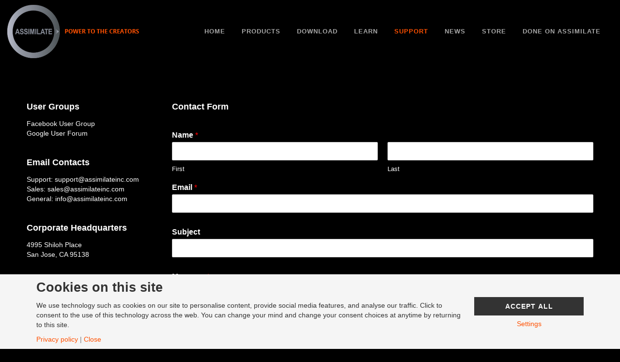

--- FILE ---
content_type: text/html; charset=UTF-8
request_url: https://www.assimilateinc.com/contact/
body_size: 16685
content:
<!DOCTYPE html>
<html lang="en-US">
  <head>
    <meta charset="utf-8">
    <meta http-equiv="X-UA-Compatible" content="IE=edge">
    <meta name="viewport" content="width=device-width, initial-scale=1, maximum-scale=1">
	<meta http-equiv="Content-Type" content="text/html; charset=UTF-8" />
	<title>Contact &#187; ASSIMILATE</title>
	<script>
            window.top.gdprConsents = {
            "cookieDelimiter": ",",
            "bypassCache": "1",
            "ids": "1588,1589,1603,1609",
            "mandatoryIds": "1609",
            "multisite": "1",
            "Consentsettingspage": "https://www.assimilateinc.com/cookie-consent/",
            "acceptAllRedirect": "https://www.assimilateinc.com/",
            "acceptAllRedirectOverwrite": "",
            "refreshTime": 1000
};

            var gdprc = {};
            gdprc.__consentList = [];

gdprc.readConsentsFromCookie = function() {

    var cookiename = 'gdprc_consents_' + window.top.gdprConsents.multisite;
    var cookieValue = document.cookie.replace(new RegExp("(?:(?:^|.*;\\s*)" + cookiename + "\\s*\\=\\s*([^;]*).*$)|^.*$"), "$1");

    if(typeof cookieValue === 'undefined') {
        return false;
    }
    var consents = cookieValue.split(window.top.gdprConsents.cookieDelimiter);
    for (var i = 0; i < consents.length; i++) {
        consents[i] = parseInt(consents[i]);
    }
    gdprc.__consentList = consents;
    return true;
};

gdprc.hasConsent = function(consentId) {
    consentId = parseInt(consentId);
    if( window.top.gdprConsents.mandatoryIds.includes(consentId)) {
        return true;
    }
    if(!gdprc.readConsentsFromCookie()) {
        return false;
    }
    return gdprc.__consentList.includes(consentId);
};window.addEventListener('load', function(event) {
    var buttons = document.getElementsByClassName('gdprc_action__settings gdprc_link gdprc_action');
    if (buttons.length > 0) {
            buttons[0].addEventListener('click', function() {
            var currentPageUrl = window.location.href;
            localStorage.setItem('preferencesClickedPageUrl', currentPageUrl);
        });
    }
    });</script><meta name='robots' content='index, follow, max-image-preview:large, max-snippet:-1, max-video-preview:-1' />

	<!-- This site is optimized with the Yoast SEO plugin v26.6 - https://yoast.com/wordpress/plugins/seo/ -->
	<link rel="canonical" href="https://www.assimilateinc.com/contact/" />
	<meta property="og:locale" content="en_US" />
	<meta property="og:type" content="article" />
	<meta property="og:title" content="Contact &#187; ASSIMILATE" />
	<meta property="og:url" content="https://www.assimilateinc.com/contact/" />
	<meta property="og:site_name" content="ASSIMILATE" />
	<meta property="article:publisher" content="https://www.facebook.com/assimilateinc" />
	<meta property="article:modified_time" content="2026-01-13T15:26:48+00:00" />
	<meta name="twitter:card" content="summary_large_image" />
	<meta name="twitter:site" content="@AssimilateInc" />
	<meta name="twitter:label1" content="Est. reading time" />
	<meta name="twitter:data1" content="1 minute" />
	<script type="application/ld+json" class="yoast-schema-graph">{"@context":"https://schema.org","@graph":[{"@type":"WebPage","@id":"https://www.assimilateinc.com/contact/","url":"https://www.assimilateinc.com/contact/","name":"Contact &#187; ASSIMILATE","isPartOf":{"@id":"https://www.assimilateinc.com/#website"},"datePublished":"2018-07-02T12:03:17+00:00","dateModified":"2026-01-13T15:26:48+00:00","breadcrumb":{"@id":"https://www.assimilateinc.com/contact/#breadcrumb"},"inLanguage":"en-US","potentialAction":[{"@type":"ReadAction","target":["https://www.assimilateinc.com/contact/"]}]},{"@type":"BreadcrumbList","@id":"https://www.assimilateinc.com/contact/#breadcrumb","itemListElement":[{"@type":"ListItem","position":1,"name":"Home","item":"https://www.assimilateinc.com/"},{"@type":"ListItem","position":2,"name":"Contact"}]},{"@type":"WebSite","@id":"https://www.assimilateinc.com/#website","url":"https://www.assimilateinc.com/","name":"ASSIMILATE","description":"Power to the Creators","publisher":{"@id":"https://www.assimilateinc.com/#organization"},"potentialAction":[{"@type":"SearchAction","target":{"@type":"EntryPoint","urlTemplate":"https://www.assimilateinc.com/?s={search_term_string}"},"query-input":{"@type":"PropertyValueSpecification","valueRequired":true,"valueName":"search_term_string"}}],"inLanguage":"en-US"},{"@type":"Organization","@id":"https://www.assimilateinc.com/#organization","name":"ASSIMILATE","url":"https://www.assimilateinc.com/","logo":{"@type":"ImageObject","inLanguage":"en-US","@id":"https://www.assimilateinc.com/#/schema/logo/image/","url":"https://www.assimilateinc.com/wp-content/uploads/2019/10/Assimilate-logo.png","contentUrl":"https://www.assimilateinc.com/wp-content/uploads/2019/10/Assimilate-logo.png","width":1606,"height":1607,"caption":"ASSIMILATE"},"image":{"@id":"https://www.assimilateinc.com/#/schema/logo/image/"},"sameAs":["https://www.facebook.com/assimilateinc","https://x.com/AssimilateInc","https://www.instagram.com/assimilateinc/","https://www.youtube.com/channel/UCx5oKoyVtKh0iOWfR6hUxsg"]}]}</script>
	<!-- / Yoast SEO plugin. -->


<link rel='dns-prefetch' href='//www.googletagmanager.com' />
<link rel="alternate" title="oEmbed (JSON)" type="application/json+oembed" href="https://www.assimilateinc.com/wp-json/oembed/1.0/embed?url=https%3A%2F%2Fwww.assimilateinc.com%2Fcontact%2F" />
<link rel="alternate" title="oEmbed (XML)" type="text/xml+oembed" href="https://www.assimilateinc.com/wp-json/oembed/1.0/embed?url=https%3A%2F%2Fwww.assimilateinc.com%2Fcontact%2F&#038;format=xml" />
<style id='wp-img-auto-sizes-contain-inline-css' type='text/css'>
img:is([sizes=auto i],[sizes^="auto," i]){contain-intrinsic-size:3000px 1500px}
/*# sourceURL=wp-img-auto-sizes-contain-inline-css */
</style>
<link rel='stylesheet' id='wp-block-library-css' href='https://www.assimilateinc.com/wp-includes/css/dist/block-library/style.min.css?ver=6.9' type='text/css' media='all' />
<style id='global-styles-inline-css' type='text/css'>
:root{--wp--preset--aspect-ratio--square: 1;--wp--preset--aspect-ratio--4-3: 4/3;--wp--preset--aspect-ratio--3-4: 3/4;--wp--preset--aspect-ratio--3-2: 3/2;--wp--preset--aspect-ratio--2-3: 2/3;--wp--preset--aspect-ratio--16-9: 16/9;--wp--preset--aspect-ratio--9-16: 9/16;--wp--preset--color--black: #000000;--wp--preset--color--cyan-bluish-gray: #abb8c3;--wp--preset--color--white: #ffffff;--wp--preset--color--pale-pink: #f78da7;--wp--preset--color--vivid-red: #cf2e2e;--wp--preset--color--luminous-vivid-orange: #ff6900;--wp--preset--color--luminous-vivid-amber: #fcb900;--wp--preset--color--light-green-cyan: #7bdcb5;--wp--preset--color--vivid-green-cyan: #00d084;--wp--preset--color--pale-cyan-blue: #8ed1fc;--wp--preset--color--vivid-cyan-blue: #0693e3;--wp--preset--color--vivid-purple: #9b51e0;--wp--preset--gradient--vivid-cyan-blue-to-vivid-purple: linear-gradient(135deg,rgb(6,147,227) 0%,rgb(155,81,224) 100%);--wp--preset--gradient--light-green-cyan-to-vivid-green-cyan: linear-gradient(135deg,rgb(122,220,180) 0%,rgb(0,208,130) 100%);--wp--preset--gradient--luminous-vivid-amber-to-luminous-vivid-orange: linear-gradient(135deg,rgb(252,185,0) 0%,rgb(255,105,0) 100%);--wp--preset--gradient--luminous-vivid-orange-to-vivid-red: linear-gradient(135deg,rgb(255,105,0) 0%,rgb(207,46,46) 100%);--wp--preset--gradient--very-light-gray-to-cyan-bluish-gray: linear-gradient(135deg,rgb(238,238,238) 0%,rgb(169,184,195) 100%);--wp--preset--gradient--cool-to-warm-spectrum: linear-gradient(135deg,rgb(74,234,220) 0%,rgb(151,120,209) 20%,rgb(207,42,186) 40%,rgb(238,44,130) 60%,rgb(251,105,98) 80%,rgb(254,248,76) 100%);--wp--preset--gradient--blush-light-purple: linear-gradient(135deg,rgb(255,206,236) 0%,rgb(152,150,240) 100%);--wp--preset--gradient--blush-bordeaux: linear-gradient(135deg,rgb(254,205,165) 0%,rgb(254,45,45) 50%,rgb(107,0,62) 100%);--wp--preset--gradient--luminous-dusk: linear-gradient(135deg,rgb(255,203,112) 0%,rgb(199,81,192) 50%,rgb(65,88,208) 100%);--wp--preset--gradient--pale-ocean: linear-gradient(135deg,rgb(255,245,203) 0%,rgb(182,227,212) 50%,rgb(51,167,181) 100%);--wp--preset--gradient--electric-grass: linear-gradient(135deg,rgb(202,248,128) 0%,rgb(113,206,126) 100%);--wp--preset--gradient--midnight: linear-gradient(135deg,rgb(2,3,129) 0%,rgb(40,116,252) 100%);--wp--preset--font-size--small: 13px;--wp--preset--font-size--medium: 20px;--wp--preset--font-size--large: 36px;--wp--preset--font-size--x-large: 42px;--wp--preset--spacing--20: 0.44rem;--wp--preset--spacing--30: 0.67rem;--wp--preset--spacing--40: 1rem;--wp--preset--spacing--50: 1.5rem;--wp--preset--spacing--60: 2.25rem;--wp--preset--spacing--70: 3.38rem;--wp--preset--spacing--80: 5.06rem;--wp--preset--shadow--natural: 6px 6px 9px rgba(0, 0, 0, 0.2);--wp--preset--shadow--deep: 12px 12px 50px rgba(0, 0, 0, 0.4);--wp--preset--shadow--sharp: 6px 6px 0px rgba(0, 0, 0, 0.2);--wp--preset--shadow--outlined: 6px 6px 0px -3px rgb(255, 255, 255), 6px 6px rgb(0, 0, 0);--wp--preset--shadow--crisp: 6px 6px 0px rgb(0, 0, 0);}:where(.is-layout-flex){gap: 0.5em;}:where(.is-layout-grid){gap: 0.5em;}body .is-layout-flex{display: flex;}.is-layout-flex{flex-wrap: wrap;align-items: center;}.is-layout-flex > :is(*, div){margin: 0;}body .is-layout-grid{display: grid;}.is-layout-grid > :is(*, div){margin: 0;}:where(.wp-block-columns.is-layout-flex){gap: 2em;}:where(.wp-block-columns.is-layout-grid){gap: 2em;}:where(.wp-block-post-template.is-layout-flex){gap: 1.25em;}:where(.wp-block-post-template.is-layout-grid){gap: 1.25em;}.has-black-color{color: var(--wp--preset--color--black) !important;}.has-cyan-bluish-gray-color{color: var(--wp--preset--color--cyan-bluish-gray) !important;}.has-white-color{color: var(--wp--preset--color--white) !important;}.has-pale-pink-color{color: var(--wp--preset--color--pale-pink) !important;}.has-vivid-red-color{color: var(--wp--preset--color--vivid-red) !important;}.has-luminous-vivid-orange-color{color: var(--wp--preset--color--luminous-vivid-orange) !important;}.has-luminous-vivid-amber-color{color: var(--wp--preset--color--luminous-vivid-amber) !important;}.has-light-green-cyan-color{color: var(--wp--preset--color--light-green-cyan) !important;}.has-vivid-green-cyan-color{color: var(--wp--preset--color--vivid-green-cyan) !important;}.has-pale-cyan-blue-color{color: var(--wp--preset--color--pale-cyan-blue) !important;}.has-vivid-cyan-blue-color{color: var(--wp--preset--color--vivid-cyan-blue) !important;}.has-vivid-purple-color{color: var(--wp--preset--color--vivid-purple) !important;}.has-black-background-color{background-color: var(--wp--preset--color--black) !important;}.has-cyan-bluish-gray-background-color{background-color: var(--wp--preset--color--cyan-bluish-gray) !important;}.has-white-background-color{background-color: var(--wp--preset--color--white) !important;}.has-pale-pink-background-color{background-color: var(--wp--preset--color--pale-pink) !important;}.has-vivid-red-background-color{background-color: var(--wp--preset--color--vivid-red) !important;}.has-luminous-vivid-orange-background-color{background-color: var(--wp--preset--color--luminous-vivid-orange) !important;}.has-luminous-vivid-amber-background-color{background-color: var(--wp--preset--color--luminous-vivid-amber) !important;}.has-light-green-cyan-background-color{background-color: var(--wp--preset--color--light-green-cyan) !important;}.has-vivid-green-cyan-background-color{background-color: var(--wp--preset--color--vivid-green-cyan) !important;}.has-pale-cyan-blue-background-color{background-color: var(--wp--preset--color--pale-cyan-blue) !important;}.has-vivid-cyan-blue-background-color{background-color: var(--wp--preset--color--vivid-cyan-blue) !important;}.has-vivid-purple-background-color{background-color: var(--wp--preset--color--vivid-purple) !important;}.has-black-border-color{border-color: var(--wp--preset--color--black) !important;}.has-cyan-bluish-gray-border-color{border-color: var(--wp--preset--color--cyan-bluish-gray) !important;}.has-white-border-color{border-color: var(--wp--preset--color--white) !important;}.has-pale-pink-border-color{border-color: var(--wp--preset--color--pale-pink) !important;}.has-vivid-red-border-color{border-color: var(--wp--preset--color--vivid-red) !important;}.has-luminous-vivid-orange-border-color{border-color: var(--wp--preset--color--luminous-vivid-orange) !important;}.has-luminous-vivid-amber-border-color{border-color: var(--wp--preset--color--luminous-vivid-amber) !important;}.has-light-green-cyan-border-color{border-color: var(--wp--preset--color--light-green-cyan) !important;}.has-vivid-green-cyan-border-color{border-color: var(--wp--preset--color--vivid-green-cyan) !important;}.has-pale-cyan-blue-border-color{border-color: var(--wp--preset--color--pale-cyan-blue) !important;}.has-vivid-cyan-blue-border-color{border-color: var(--wp--preset--color--vivid-cyan-blue) !important;}.has-vivid-purple-border-color{border-color: var(--wp--preset--color--vivid-purple) !important;}.has-vivid-cyan-blue-to-vivid-purple-gradient-background{background: var(--wp--preset--gradient--vivid-cyan-blue-to-vivid-purple) !important;}.has-light-green-cyan-to-vivid-green-cyan-gradient-background{background: var(--wp--preset--gradient--light-green-cyan-to-vivid-green-cyan) !important;}.has-luminous-vivid-amber-to-luminous-vivid-orange-gradient-background{background: var(--wp--preset--gradient--luminous-vivid-amber-to-luminous-vivid-orange) !important;}.has-luminous-vivid-orange-to-vivid-red-gradient-background{background: var(--wp--preset--gradient--luminous-vivid-orange-to-vivid-red) !important;}.has-very-light-gray-to-cyan-bluish-gray-gradient-background{background: var(--wp--preset--gradient--very-light-gray-to-cyan-bluish-gray) !important;}.has-cool-to-warm-spectrum-gradient-background{background: var(--wp--preset--gradient--cool-to-warm-spectrum) !important;}.has-blush-light-purple-gradient-background{background: var(--wp--preset--gradient--blush-light-purple) !important;}.has-blush-bordeaux-gradient-background{background: var(--wp--preset--gradient--blush-bordeaux) !important;}.has-luminous-dusk-gradient-background{background: var(--wp--preset--gradient--luminous-dusk) !important;}.has-pale-ocean-gradient-background{background: var(--wp--preset--gradient--pale-ocean) !important;}.has-electric-grass-gradient-background{background: var(--wp--preset--gradient--electric-grass) !important;}.has-midnight-gradient-background{background: var(--wp--preset--gradient--midnight) !important;}.has-small-font-size{font-size: var(--wp--preset--font-size--small) !important;}.has-medium-font-size{font-size: var(--wp--preset--font-size--medium) !important;}.has-large-font-size{font-size: var(--wp--preset--font-size--large) !important;}.has-x-large-font-size{font-size: var(--wp--preset--font-size--x-large) !important;}
/*# sourceURL=global-styles-inline-css */
</style>

<style id='classic-theme-styles-inline-css' type='text/css'>
/*! This file is auto-generated */
.wp-block-button__link{color:#fff;background-color:#32373c;border-radius:9999px;box-shadow:none;text-decoration:none;padding:calc(.667em + 2px) calc(1.333em + 2px);font-size:1.125em}.wp-block-file__button{background:#32373c;color:#fff;text-decoration:none}
/*# sourceURL=/wp-includes/css/classic-themes.min.css */
</style>
<link rel='stylesheet' id='gdprc_style-css' href='https://www.assimilateinc.com/wp-content/plugins/gdpr-consent/assets/dist/css/plugin.min.css?ver=3.7.3' type='text/css' media='all' />
<link rel='stylesheet' id='gdprc_gdpricons-css' href='https://www.assimilateinc.com/wp-content/plugins/gdpr-consent/assets/dist/../lib/gdpricons/css/gdpricons.min.css?ver=3.7.3' type='text/css' media='all' />
<link rel='stylesheet' id='tipso-css-css' href='https://www.assimilateinc.com/wp-content/plugins/tipso/src/tipso.min.css?ver=6.9' type='text/css' media='all' />
<link rel='stylesheet' id='wpforms-classic-full-css' href='https://www.assimilateinc.com/wp-content/plugins/wpforms-lite/assets/css/frontend/classic/wpforms-full.min.css?ver=1.9.8.7' type='text/css' media='all' />
<link rel='stylesheet' id='parent-style-css' href='https://www.assimilateinc.com/wp-content/themes/miami/style.css?ver=6.9' type='text/css' media='all' />
<link rel='stylesheet' id='miami_bootstrap_css-css' href='https://www.assimilateinc.com/wp-content/themes/miami/assets/css/bootstrap.min.css?ver=false' type='text/css' media='all' />
<link rel='stylesheet' id='miami_theme_css-css' href='https://www.assimilateinc.com/wp-content/themes/assimilate/style.css?ver=false' type='text/css' media='all' />
<link rel='stylesheet' id='miami_icons_css-css' href='https://www.assimilateinc.com/wp-content/themes/miami/assets/css/icons.css?ver=false' type='text/css' media='all' />
<link rel='stylesheet' id='miami_fontello_css-css' href='https://www.assimilateinc.com/wp-content/themes/miami/assets/fonts/css/fontello.css?ver=false' type='text/css' media='all' />
<link rel='stylesheet' id='dashicons-css' href='https://www.assimilateinc.com/wp-includes/css/dashicons.min.css?ver=6.9' type='text/css' media='all' />
<link rel='stylesheet' id='js_composer_front-css' href='https://www.assimilateinc.com/wp-content/plugins/js_composer/assets/css/js_composer.min.css?ver=6.9.0' type='text/css' media='all' />
<link rel='stylesheet' id='sib-front-css-css' href='https://www.assimilateinc.com/wp-content/plugins/mailin/css/mailin-front.css?ver=6.9' type='text/css' media='all' />
<script type="text/javascript" src="https://www.assimilateinc.com/wp-includes/js/jquery/jquery.min.js?ver=3.7.1" id="jquery-core-js"></script>
<script type="text/javascript" src="https://www.assimilateinc.com/wp-includes/js/jquery/jquery-migrate.min.js?ver=3.4.1" id="jquery-migrate-js"></script>
<script type="text/javascript" src="//www.assimilateinc.com/wp-content/plugins/revslider/sr6/assets/js/rbtools.min.js?ver=6.7.40" async id="tp-tools-js"></script>
<script type="text/javascript" src="//www.assimilateinc.com/wp-content/plugins/revslider/sr6/assets/js/rs6.min.js?ver=6.7.40" async id="revmin-js"></script>
<script type="text/javascript" src="https://www.assimilateinc.com/wp-content/themes/assimilate/modernizr-custom.js?ver=6.9" id="modernizr-js"></script>

<!-- Google tag (gtag.js) snippet added by Site Kit -->
<!-- Google Analytics snippet added by Site Kit -->
<script type="text/javascript" src="https://www.googletagmanager.com/gtag/js?id=G-P7JN00562G" id="google_gtagjs-js" async></script>
<script type="text/javascript" id="google_gtagjs-js-after">
/* <![CDATA[ */
window.dataLayer = window.dataLayer || [];function gtag(){dataLayer.push(arguments);}
gtag("set","linker",{"domains":["www.assimilateinc.com"]});
gtag("js", new Date());
gtag("set", "developer_id.dZTNiMT", true);
gtag("config", "G-P7JN00562G");
//# sourceURL=google_gtagjs-js-after
/* ]]> */
</script>
<script type="text/javascript" id="sib-front-js-js-extra">
/* <![CDATA[ */
var sibErrMsg = {"invalidMail":"Please fill out valid email address","requiredField":"Please fill out required fields","invalidDateFormat":"Please fill out valid date format","invalidSMSFormat":"Please fill out valid phone number"};
var ajax_sib_front_object = {"ajax_url":"https://www.assimilateinc.com/wp-admin/admin-ajax.php","ajax_nonce":"e523e85240","flag_url":"https://www.assimilateinc.com/wp-content/plugins/mailin/img/flags/"};
//# sourceURL=sib-front-js-js-extra
/* ]]> */
</script>
<script type="text/javascript" src="https://www.assimilateinc.com/wp-content/plugins/mailin/js/mailin-front.js?ver=1766760594" id="sib-front-js-js"></script>
<link rel="https://api.w.org/" href="https://www.assimilateinc.com/wp-json/" /><link rel="alternate" title="JSON" type="application/json" href="https://www.assimilateinc.com/wp-json/wp/v2/pages/1615" /><link rel="EditURI" type="application/rsd+xml" title="RSD" href="https://www.assimilateinc.com/xmlrpc.php?rsd" />
<meta name="generator" content="WordPress 6.9" />
<link rel='shortlink' href='https://www.assimilateinc.com/?p=1615' />
<style id='gdprc_classes' type='text/css'>body .hide-on-consent-1609{display: none !important;}body .show-on-consent-1609{display: inherit !important;}body .flex-on-consent-1609{display: flex !important;}body .block-on-consent-1609{display: block !important;}body .inline-on-consent-1609{display: inline !important;}</style><meta name="generator" content="Site Kit by Google 1.168.0" /><meta name="generator" content="Powered by WPBakery Page Builder - drag and drop page builder for WordPress."/>
<meta name="generator" content="Powered by Slider Revolution 6.7.40 - responsive, Mobile-Friendly Slider Plugin for WordPress with comfortable drag and drop interface." />
<link rel="icon" href="https://www.assimilateinc.com/wp-content/uploads/2019/01/cropped-FavIcon_Assim-32x32.png" sizes="32x32" />
<link rel="icon" href="https://www.assimilateinc.com/wp-content/uploads/2019/01/cropped-FavIcon_Assim-192x192.png" sizes="192x192" />
<link rel="apple-touch-icon" href="https://www.assimilateinc.com/wp-content/uploads/2019/01/cropped-FavIcon_Assim-180x180.png" />
<meta name="msapplication-TileImage" content="https://www.assimilateinc.com/wp-content/uploads/2019/01/cropped-FavIcon_Assim-270x270.png" />
<script>function setREVStartSize(e){
			//window.requestAnimationFrame(function() {
				window.RSIW = window.RSIW===undefined ? window.innerWidth : window.RSIW;
				window.RSIH = window.RSIH===undefined ? window.innerHeight : window.RSIH;
				try {
					var pw = document.getElementById(e.c).parentNode.offsetWidth,
						newh;
					pw = pw===0 || isNaN(pw) || (e.l=="fullwidth" || e.layout=="fullwidth") ? window.RSIW : pw;
					e.tabw = e.tabw===undefined ? 0 : parseInt(e.tabw);
					e.thumbw = e.thumbw===undefined ? 0 : parseInt(e.thumbw);
					e.tabh = e.tabh===undefined ? 0 : parseInt(e.tabh);
					e.thumbh = e.thumbh===undefined ? 0 : parseInt(e.thumbh);
					e.tabhide = e.tabhide===undefined ? 0 : parseInt(e.tabhide);
					e.thumbhide = e.thumbhide===undefined ? 0 : parseInt(e.thumbhide);
					e.mh = e.mh===undefined || e.mh=="" || e.mh==="auto" ? 0 : parseInt(e.mh,0);
					if(e.layout==="fullscreen" || e.l==="fullscreen")
						newh = Math.max(e.mh,window.RSIH);
					else{
						e.gw = Array.isArray(e.gw) ? e.gw : [e.gw];
						for (var i in e.rl) if (e.gw[i]===undefined || e.gw[i]===0) e.gw[i] = e.gw[i-1];
						e.gh = e.el===undefined || e.el==="" || (Array.isArray(e.el) && e.el.length==0)? e.gh : e.el;
						e.gh = Array.isArray(e.gh) ? e.gh : [e.gh];
						for (var i in e.rl) if (e.gh[i]===undefined || e.gh[i]===0) e.gh[i] = e.gh[i-1];
											
						var nl = new Array(e.rl.length),
							ix = 0,
							sl;
						e.tabw = e.tabhide>=pw ? 0 : e.tabw;
						e.thumbw = e.thumbhide>=pw ? 0 : e.thumbw;
						e.tabh = e.tabhide>=pw ? 0 : e.tabh;
						e.thumbh = e.thumbhide>=pw ? 0 : e.thumbh;
						for (var i in e.rl) nl[i] = e.rl[i]<window.RSIW ? 0 : e.rl[i];
						sl = nl[0];
						for (var i in nl) if (sl>nl[i] && nl[i]>0) { sl = nl[i]; ix=i;}
						var m = pw>(e.gw[ix]+e.tabw+e.thumbw) ? 1 : (pw-(e.tabw+e.thumbw)) / (e.gw[ix]);
						newh =  (e.gh[ix] * m) + (e.tabh + e.thumbh);
					}
					var el = document.getElementById(e.c);
					if (el!==null && el) el.style.height = newh+"px";
					el = document.getElementById(e.c+"_wrapper");
					if (el!==null && el) {
						el.style.height = newh+"px";
						el.style.display = "block";
					}
				} catch(e){
					console.log("Failure at Presize of Slider:" + e)
				}
			//});
		  };</script>
		<style type="text/css" id="wp-custom-css">
			/* contact form */
.contactform input { color: black !important; }
html {
  scroll-behavior: smooth;
}		</style>
		<noscript><style> .wpb_animate_when_almost_visible { opacity: 1; }</style></noscript>  <link rel='stylesheet' id='vc_extend_style-css' href='https://www.assimilateinc.com/wp-content/plugins/tpvcaddons//tp_vc_assets/tp_vc_frontend.css?ver=false' type='text/css' media='all' />
<link rel='stylesheet' id='rs-plugin-settings-css' href='//www.assimilateinc.com/wp-content/plugins/revslider/sr6/assets/css/rs6.css?ver=6.7.40' type='text/css' media='all' />
<style id='rs-plugin-settings-inline-css' type='text/css'>
.tp-caption a{color:#ffffff;text-shadow:none;-webkit-transition:all 0.2s ease-out;-moz-transition:all 0.2s ease-out;-o-transition:all 0.2s ease-out;-ms-transition:all 0.2s ease-out}.tp-caption a:visited{color:rgba(255,255,255,0.66);text-decoration:none}.tp-caption a:focus{color:rgba(255,255,255,0.66);text-decoration:none}.tp-caption a:hover{color:#ff5001}.trybuy{border:1px solid #fff !important;border-radius:3px !important;color:#fff;line-height:25px !important;padding:5px 10px !important;text-decoration:none}.trybuy a:hover{color:#ff5001 !important}
/*# sourceURL=rs-plugin-settings-inline-css */
</style>
</head>
	<body class="wp-singular page-template-default page page-id-1615 wp-theme-miami wp-child-theme-assimilate boxed onepagermenu  wpb-js-composer js-comp-ver-6.9.0 vc_responsive" style="background: #000000">
		<style>a{color:#ff5001}.button:hover{border-color:#ff5001; background:#ff5001}.lightondark .button:hover{border-color:#ff5001;background:#ff5001}.lightondark .button.bordered:hover{border-color:#ff5001; background:#ff5001}.button.bordered:hover{border-color:#ff5001; background:#ff5001}.button.subtle:hover{border-color:#ff5001; background:#ff5001}.lightondark .button.subtle:hover{border-color:#ff5001; background:#ff5001}.button.highlight{border:2px solid #ff5001; background:#ff5001}.lightondark ul.regularlist a{color:#ff5001}ul.speciallist li a:hover{color:#ff5001}.lightondark ul.speciallist li a:hover{color:#ff5001}.pricetable .priceitem.highlight h3.pricetitle{background:#ff5001}.lightondark .pricetable .priceitem.highlight h3.pricetitle{background:#ff5001}.simpleservice .serviceicon{color:#ff5001}.simpleservice.highlight{background:#ff5001}.simpleservice.highlight:hover .serviceicon{color:#ff5001}.sidebar_widget.widget_nav_menu li.current_page_item a{color:#ff5001}.comment-reply-link.reply:hover{color:#ff5001}.readmorebutton a:hover:after,.comment-reply-link.reply:hover:after{background:#ff5001}.sharemainbutton:hover{background:#ff5001; border:2px solid #ff5001}.lightondark input[type="submit"]:focus:hover{border:2px solid #ff5001}input[type="submit"]:hover{background:#ff5001}.readmorebutton a:hover,.comment-reply-link.reply:hover{color:#ff5001}.sticky .blog_post_title a{color:#ff5001}body,select,textarea,input[type="text"],input[type="password"],input[type="datetime"],input[type="datetime-local"],input[type="date"],input[type="month"],input[type="time"],input[type="week"],input[type="number"],input[type="email"],input[type="url"],input[type="search"],input[type="tel"],input[type="color"],#showbiz_moreportfolio_1 .showbiz-title,#showbiz_moreportfolio_1 a.showbiz-title,#showbiz_moreportfolio_1 a.showbiz-title:visited,#showbiz_moreportfolio_1 .excerpt,.sb-post-details,.sb-post-details span,.sb-post-details a,.sb-post-details a:visited,.sb-readmore,.sb-readmore span,.sb-readmore a,.sb-readmore a:visited{font-family:'Source Sans Pro',sans-serif}.esg-grid,.esg-selected-filterbutton{font-family:'Source Sans Pro',sans-serif !important}</style>
			<style scope>.content_max_width {max-width:100%}</style>		<!-- THE SLIDE WIDGET PANEL -->
				<!-- END OF SLIDE WIDGET PANEL-->
		
		<!--! BODY WRAPPER -->
		<section id="miamitop"></section>
		<article id="bodywrapper">
	
			<!--! HEADER -->
						<header id="header_wrapper" class="fixed-header-fullwidth">
				<!--!	SubHeader -->
					<!-- SUBHEADER ALTERNATIVE I. -->
									
					 					<section id="header" class=" stickyheader boxed indent makeitsticky darkextend">
						<section id="header_inner_wrapper" style="" class="container darkmainnav transparent  background_onlyitems rightside fontlight">
							<!-- BOOTSTRAP ROW -->
							<section class="row">
								<!-- SUBHEADER ALTERNATIVE II. -->
																<!--!	Logo -->
								
																	<section id="logo_wrapper" class="floatleft">
										<a href="https://www.assimilateinc.com">
										<section id="logo">
											<img alt="" class="mainlogo" src="https://www.assimilateinc.com/wp-content/uploads/2015/07/assimilate-logo2a.png" data-at2x="https://www.assimilateinc.com/wp-content/uploads/2015/07/assimilate-logo2a.png">
											<img alt="" class="scrolledlogo" src="https://www.assimilateinc.com/wp-content/uploads/2015/06/assimilate-logo3.png" data-at2x="https://www.assimilateinc.com/wp-content/uploads/2015/06/assimilate-logo3.png">
										</section>
										</a>
									</section><!-- END OF LOGO PART -->
								
								<!--!  Navigation Floating -->
								<section id="nav-floating">
									<section id="navigation" class="floatleft" >
										<ul id="menu-menu-1" class="navigation"><li  data-backgroundcolor="rgba(37,37,37,1)" id="menu-item-1885" class="menu-item menu-item-type-post_type menu-item-object-page menu-item-home darknav" ><a class="menu-link"  href="https://www.assimilateinc.com/">HOME </a></li>
<li  data-backgroundcolor="rgba(37,37,37,1)" id="menu-item-1891" class="menu-item menu-item-type-post_type menu-item-object-page menu-item-has-children darknav" ><a class="menu-link"  href="https://www.assimilateinc.com/products/">PRODUCTS </a>
<ul class="sub-menu">
	<li  id="menu-item-88467" class="menu-item menu-item-type-post_type menu-item-object-page" ><a class="menu-link"  href="https://www.assimilateinc.com/products/livefx/">Live FX </a></li>
	<li  id="menu-item-2898" class="menu-item menu-item-type-post_type menu-item-object-page" ><a class="menu-link"  href="https://www.assimilateinc.com/products/scratch-for-dailies/">DIT Pack+ </a></li>
	<li  id="menu-item-20602" class="menu-item menu-item-type-post_type menu-item-object-page" ><a class="menu-link"  href="https://www.assimilateinc.com/products/liveassist/">Live Assist </a></li>
	<li  id="menu-item-20603" class="menu-item menu-item-type-post_type menu-item-object-page" ><a class="menu-link"  href="https://www.assimilateinc.com/products/livelooks/">Live Looks </a></li>
	<li  id="menu-item-1895" class="menu-item menu-item-type-post_type menu-item-object-page" ><a class="menu-link"  href="https://www.assimilateinc.com/products/">SCRATCH </a></li>
	<li  id="menu-item-1893" class="menu-item menu-item-type-post_type menu-item-object-page" ><a class="menu-link"  href="https://www.assimilateinc.com/products/playprostudio/">Play Pro Studio </a></li>
	<li  id="menu-item-1901" class="menu-item menu-item-type-post_type menu-item-object-page" ><a class="menu-link"  href="https://www.assimilateinc.com/products/scratchweb/">Dailies Online </a></li>
</ul>
</li>
<li  data-backgroundcolor="rgba(37,37,37,1)" id="menu-item-2181" class="menu-item menu-item-type-post_type menu-item-object-page darknav" ><a class="menu-link"  href="https://www.assimilateinc.com/download/">Download </a></li>
<li  data-backgroundcolor="rgba(37,37,37,1)" id="menu-item-2653" class="menu-item menu-item-type-custom menu-item-object-custom menu-item-has-children darknav" ><a class="menu-link"  href="https://www.assimilateinc.com/online-training/">Learn </a>
<ul class="sub-menu">
	<li  id="menu-item-2687" class="menu-item menu-item-type-post_type menu-item-object-page" ><a class="menu-link"  href="https://www.assimilateinc.com/online-training/">Online Training </a></li>
	<li  id="menu-item-763" class="menu-item menu-item-type-post_type menu-item-object-page" ><a class="menu-link"  href="https://www.assimilateinc.com/cases-list/">Case Studies </a></li>
	<li  id="menu-item-2706" class="menu-item menu-item-type-post_type menu-item-object-page" ><a class="menu-link"  href="https://www.assimilateinc.com/edu-program-2/">EDU Program </a></li>
	<li  id="menu-item-2721" class="menu-item menu-item-type-custom menu-item-object-custom" ><a class="menu-link"  target="_blank" href="https://groups.google.com/group/scratch-list">User Forum </a></li>
</ul>
</li>
<li  data-backgroundcolor="rgba(37,37,37,1)" id="menu-item-1674" class="menu-item menu-item-type-post_type menu-item-object-page current-menu-item page_item page-item-1615 current_page_item current-menu-ancestor current-menu-parent current_page_parent current_page_ancestor menu-item-has-children darknav" ><a class="menu-link"  href="https://www.assimilateinc.com/contact/">Support </a>
<ul class="sub-menu">
	<li  id="menu-item-1675" class="menu-item menu-item-type-custom menu-item-object-custom" ><a class="menu-link"  target="_blank" href="http://www.assimilatesupport.com/akb/KnowledgebaseCategory197.aspx">User Guide </a></li>
	<li  id="menu-item-753" class="menu-item menu-item-type-post_type menu-item-object-page" ><a class="menu-link"  href="https://www.assimilateinc.com/freelancers-list/">Freelancers </a></li>
	<li  id="menu-item-1677" class="menu-item menu-item-type-custom menu-item-object-custom" ><a class="menu-link"  target="_blank" href="http://myassimilate.assimilateinc.com">My Assimilate </a></li>
	<li  id="menu-item-1678" class="menu-item menu-item-type-post_type menu-item-object-page current-menu-item page_item page-item-1615 current_page_item" ><a class="menu-link"  href="https://www.assimilateinc.com/contact/">Contact </a></li>
</ul>
</li>
<li  data-backgroundcolor="rgba(37,37,37,1)" id="menu-item-1969" class="menu-item menu-item-type-post_type menu-item-object-page darknav" ><a class="menu-link"  href="https://www.assimilateinc.com/blog/">News </a></li>
<li  data-backgroundcolor="rgba(37,37,37,1)" id="menu-item-88337" class="menu-item menu-item-type-custom menu-item-object-custom darknav" ><a class="menu-link"  target="_blank" href="https://store2.assimilateinc.com/">Store </a></li>
<li  data-backgroundcolor="rgba(37,37,37,1)" id="menu-item-2976" class="menu-item menu-item-type-post_type menu-item-object-page darknav" ><a class="menu-link"  href="https://www.assimilateinc.com/doneonscratch/">Done on ASSIMILATE </a></li>
</ul>										<div id="mobile-navigation" class="darknav">
											<i class="showonclose icon-menu"></i>
											<i class="showonopen icon-cancel"></i>
										</div>
									</section><!-- END OF NAVIGATION -->
									
																																													
									<div class="clearfix"></div>								
								</section><!-- END OF NAV FLOATING -->
	
								<div class="clearfix"></div>
							</section><!-- END OF BOOTSTRAP ROW -->
						</section>
						<div class="responsivemenuwrapper">
								<section id="responsivemenu" class="darknav">
								</section>
						</div>
	
					</section><!-- END OF HEADER -->
	
			</header><!-- END OF HEADER -->
						<!--!	Page Title Image -->
					 <section id="header_background" class="withtp-media withcolor "><div class="innerbgholder " style="min-height:90px;"><div class="header_background_overlay" style="background-color:#000000;opacity:1"></div><div class="header_background_overlay" style=""></div>	 	</div></section>	
				<!--! Content -->
									<article id="page-1615" class="nosidebar boxed post-1615 page type-page status-publish hentry" >

						<!-- Content -->
						<section id="content_inner_wrapper" class="light" style="margin:auto;width:100%;background-color:#000000">
															<section id="content-container">
																		<div style="height:70px;" class="topspacer"></div>									<section class="tp_vc_mw_rowwrapper    "  ><article style="padding-top: 0px ; padding-bottom: 0px;" class="tp_vc_mw_rowinner  lightondark "><div class="rowbgimage_overlay" style="background-color:transparent;"></div><div class="content_max_width"><div data-vc-parallax="1.5" class="vc_row wpb_row vc_row-fluid vc_row-has-fill vc_general vc_parallax vc_parallax-on"><div class="wpb_column vc_column_container vc_col-sm-3"><div class="vc_column-inner"><div class="wpb_wrapper">
	<div class="wpb_text_column wpb_content_element " >
		<div class="wpb_wrapper">
			<h4>User Groups</h4>
<p><a href="https://www.facebook.com/groups/6342482261/" target="_blank" rel="noopener">Facebook User Group</a><br />
<a href="https://groups.google.com/group/scratch-list" target="_blank" rel="noopener">Google User Forum</a></p>

		</div>
	</div>

	<div class="wpb_text_column wpb_content_element " >
		<div class="wpb_wrapper">
			<h4>Email Contacts</h4>
<p>Support: <a href="mailto:support@assimilateinc.com">support@assimilateinc.com</a><br />
Sales: <a href="mailto:sales@assimilateinc.com">sales@assimilateinc.com</a><br />
General: <a href="mailto:info@assimilateinc.com">info@assimilateinc.com</a></p>

		</div>
	</div>

	<div class="wpb_text_column wpb_content_element " >
		<div class="wpb_wrapper">
			<h4>Corporate Headquarters</h4>
<p>4995 Shiloh Place<br />
San Jose, CA 95138</p>

		</div>
	</div>
</div></div></div><div class="wpb_column vc_column_container vc_col-sm-9"><div class="vc_column-inner"><div class="wpb_wrapper">
	<div class="wpb_text_column wpb_content_element " >
		<div class="wpb_wrapper">
			<h4>Contact Form</h4>
<div class="wpforms-container wpforms-container-full contactform" id="wpforms-1614"><form id="wpforms-form-1614" class="wpforms-validate wpforms-form" data-formid="1614" method="post" enctype="multipart/form-data" action="/contact/" data-token="ecde458acf9e752bcc031b1cccc2cb2a" data-token-time="1768663166"><noscript class="wpforms-error-noscript">Please enable JavaScript in your browser to complete this form.</noscript><div class="wpforms-field-container"><div id="wpforms-1614-field_0-container" class="wpforms-field wpforms-field-name color black" data-field-id="0"><label class="wpforms-field-label">Name <span class="wpforms-required-label">*</span></label><div class="wpforms-field-row wpforms-field-large"><div class="wpforms-field-row-block wpforms-first wpforms-one-half"><input type="text" id="wpforms-1614-field_0" class="wpforms-field-name-first wpforms-field-required" name="wpforms[fields][0][first]" required><label for="wpforms-1614-field_0" class="wpforms-field-sublabel after">First</label></div><div class="wpforms-field-row-block wpforms-one-half"><input type="text" id="wpforms-1614-field_0-last" class="wpforms-field-name-last wpforms-field-required" name="wpforms[fields][0][last]" required><label for="wpforms-1614-field_0-last" class="wpforms-field-sublabel after">Last</label></div></div></div><div id="wpforms-1614-field_1-container" class="wpforms-field wpforms-field-email" data-field-id="1"><label class="wpforms-field-label" for="wpforms-1614-field_1">Email <span class="wpforms-required-label">*</span></label><input type="email" id="wpforms-1614-field_1" class="wpforms-field-large wpforms-field-required" name="wpforms[fields][1]" spellcheck="false" required></div><div id="wpforms-1614-field_5-container" class="wpforms-field wpforms-field-text" data-field-id="5"><label class="wpforms-field-label" for="wpforms-1614-field_5">Subject</label><input type="text" id="wpforms-1614-field_5" class="wpforms-field-large" name="wpforms[fields][5]" ></div><div id="wpforms-1614-field_2-container" class="wpforms-field wpforms-field-textarea" data-field-id="2"><label class="wpforms-field-label" for="wpforms-1614-field_2">Message <span class="wpforms-required-label">*</span></label><textarea id="wpforms-1614-field_2" class="wpforms-field-medium wpforms-field-required" name="wpforms[fields][2]" required></textarea></div></div><!-- .wpforms-field-container --><div class="wpforms-field wpforms-field-hp"><label for="wpforms-1614-field-hp" class="wpforms-field-label">Comment</label><input type="text" name="wpforms[hp]" id="wpforms-1614-field-hp" class="wpforms-field-medium"></div><div class="wpforms-recaptcha-container wpforms-is-hcaptcha" ><div class="h-captcha" data-sitekey="ca06ebc4-5244-47e2-b731-e6839ec3121b"></div><input type="text" name="g-recaptcha-hidden" class="wpforms-recaptcha-hidden" style="position:absolute!important;clip:rect(0,0,0,0)!important;height:1px!important;width:1px!important;border:0!important;overflow:hidden!important;padding:0!important;margin:0!important;" data-rule-hcaptcha="1"></div><div class="wpforms-submit-container" ><input type="hidden" name="wpforms[id]" value="1614"><input type="hidden" name="page_title" value="Contact"><input type="hidden" name="page_url" value="https://www.assimilateinc.com/contact/"><input type="hidden" name="url_referer" value=""><input type="hidden" name="page_id" value="1615"><input type="hidden" name="wpforms[post_id]" value="1615"><button type="submit" name="wpforms[submit]" id="wpforms-submit-1614" class="wpforms-submit" data-alt-text="Sending..." data-submit-text="Submit" aria-live="assertive" value="wpforms-submit">Submit</button></div></form></div>  <!-- .wpforms-container -->

		</div>
	</div>
</div></div></div></div><div style="clear:both"></div></div></article></section>
									<div class="content_max_width"><div style="height:35px;" class="bottomspacer"></div></div>				
							</section> <!-- End Of Content -->
							
						<div class="clearfix"></div>
					</section>

				</article><!-- #post -->
				

						<footer id="footer" class="boxed">
						<div class="footerinnerwrapper">
						<!-- LEFT / RIGHT UNDERLAYS FOR FOOTER -->
						<section class="footer_left_underlay footer_widget" style="background-color:#2d3032"></section>
						<section class="footer_right_underlay" style="background-color:#313437"></section>
						<!-- END OF LEFT - RIGHT UNDERLAYS -->
						<section class="footer-inner container-fluid rowwrapper" >
						 <section class="row">
						
								<article class="col-md-4 widgetslot footer_widget" style="background-color:#2d3032">
									 <div id="miamisocials-3" class="widget-1  first footer_widget miamiSocials"><h3>SOCIAL</h3><div class="social"><ul><li><a href="https://www.youtube.com/@AssimilateSoftware/featured" target="_blank" class="so_youtube" data-rel="tooltip" data-animation="false" data-placement="bottom" data-original-title="YouTube"><div class="s_icon icon-youtube"></div></a></li><li><a href="https://twitter.com/assimilateinc" target="_blank" class="so_twitter" data-rel="tooltip" data-animation="false" data-placement="bottom" data-original-title="Twitter"><div class="s_icon icon-twitter"></div></a></li><li><a href="https://www.facebook.com/assimilateinc" target="_blank" class="so_facebook" data-rel="tooltip" data-animation="false" data-placement="bottom" data-original-title="Facebook"><div class="s_icon icon-facebook"></div></a></li><li><a href="https://instagram.com/assimilateinc/" target="_blank" class="so_instagram" data-rel="tooltip" data-animation="false" data-placement="bottom" data-original-title="Instagram"><div class="s_icon icon-instagramm"></div></a></li><li><a href="https://www.linkedin.com/company/151599" target="_blank" class="so_linkedin" data-rel="tooltip" data-animation="false" data-placement="bottom" data-original-title="Linkedin"><div class="s_icon icon-linkedin"></div></a></li></ul></div></div><div id="nav_menu-3" class="widget-2  last footer_widget widget_nav_menu"><h3>User Groups</h3><div class="menu-footer-usergroups-container"><ul id="menu-footer-usergroups" class="menu"><li  data-backgroundcolor="rgba(37,37,37,1)" id="menu-item-2192" class="menu-item menu-item-type-custom menu-item-object-custom darknav" ><a class="menu-link"  target="_blank" href="https://www.facebook.com/groups/6342482261/">Facebook User Group </a></li>
<li  data-backgroundcolor="rgba(37,37,37,1)" id="menu-item-2193" class="menu-item menu-item-type-custom menu-item-object-custom darknav" ><a class="menu-link"  target="_blank" href="https://groups.google.com/group/scratch-list">Google User Forum </a></li>
</ul></div></div>								</article><!-- END OF WIDGET HOLDER -->

								<article class="col-md-4 widgetslot footer_widget" style="background-color:#313437">
									 <div id="nav_menu-2" class="widget-1  last  footer_widget widget_nav_menu"><h3>LINKS</h3><div class="menu-foot-container"><ul id="menu-foot" class="menu"><li  data-backgroundcolor="rgba(37,37,37,1)" id="menu-item-1897" class="menu-item menu-item-type-post_type menu-item-object-page menu-item-home darknav" ><a class="menu-link"  href="https://www.assimilateinc.com/">HOME </a></li>
<li  data-backgroundcolor="rgba(37,37,37,1)" id="menu-item-348" class="menu-item menu-item-type-custom menu-item-object-custom darknav" ><a class="menu-link"  href="https://register.assimilateinc.com/registration.aspx">TRY </a></li>
<li  data-backgroundcolor="rgba(37,37,37,1)" id="menu-item-317" class="menu-item menu-item-type-custom menu-item-object-custom darknav" ><a class="menu-link"  target="_blank" href="https://store2.assimilateinc.com/">Buy </a></li>
<li  data-backgroundcolor="rgba(37,37,37,1)" id="menu-item-88829" class="menu-item menu-item-type-post_type menu-item-object-page darknav" ><a class="menu-link"  href="https://www.assimilateinc.com/download/">Download </a></li>
<li  data-backgroundcolor="rgba(37,37,37,1)" id="menu-item-1691" class="menu-item menu-item-type-post_type menu-item-object-page darknav" ><a class="menu-link"  href="https://www.assimilateinc.com/contact-2/">About </a></li>
<li  data-backgroundcolor="rgba(37,37,37,1)" id="menu-item-512" class="menu-item menu-item-type-custom menu-item-object-custom darknav" ><a class="menu-link"  href="http://www.assimilateinc.com/privacy-policy/">Privacy Policy </a></li>
<li  data-backgroundcolor="rgba(37,37,37,1)" id="menu-item-1606" class="menu-item menu-item-type-post_type menu-item-object-page darknav" ><a class="menu-link"  href="https://www.assimilateinc.com/cookie-consent/">Cookie Consent </a></li>
</ul></div></div>								</article><!-- END OF WIDGET HOLDER -->

								<article class="col-md-4 widgetslot footer_widget" style="background-color:#313437">
									 <div id="miamiinfoline-2" class="widget-1  last footer_widget miamiInfoline"><h3>CONTACT</h3><ul class="linklist"><li><a href="mailto:sales@assimilateinc.com"><i class="icon-mail"></i>Email Sales</a></li><li><i class="icon-direction"></i>4995 Shiloh Place <br>      San Jose, CA  95138</li><li><a href="http://www.assimilateinc.com/contact/"><i class="icon-edit"></i>CONTACT FORM</a></li></ul></div>								</article><!-- END OF WIDGET HOLDER -->
													 </section><!-- END OF ROW -->
						</section><!-- END OF THE FOOTER CONTAINER -->
						</div><!-- END FOOTER INNER WRAPPER -->
					</footer>
				</article> <!-- ! END OF BODY WRAPPER -->
	
		<script>
			window.RS_MODULES = window.RS_MODULES || {};
			window.RS_MODULES.modules = window.RS_MODULES.modules || {};
			window.RS_MODULES.waiting = window.RS_MODULES.waiting || [];
			window.RS_MODULES.defered = false;
			window.RS_MODULES.moduleWaiting = window.RS_MODULES.moduleWaiting || {};
			window.RS_MODULES.type = 'compiled';
		</script>
		<script type="speculationrules">
{"prefetch":[{"source":"document","where":{"and":[{"href_matches":"/*"},{"not":{"href_matches":["/wp-*.php","/wp-admin/*","/wp-content/uploads/*","/wp-content/*","/wp-content/plugins/*","/wp-content/themes/assimilate/*","/wp-content/themes/miami/*","/*\\?(.+)"]}},{"not":{"selector_matches":"a[rel~=\"nofollow\"]"}},{"not":{"selector_matches":".no-prefetch, .no-prefetch a"}}]},"eagerness":"conservative"}]}
</script>
    	<div id="gdprc_bar" style="display: none;" class=" ">
		<div class="container container_gdprc_bar">
			<div class="gdprc_content">
                <h3 class="gdprc_content__title">Cookies on this site</h3><p class="gdprc_content__desc">We use technology such as cookies on our site to personalise content, provide social media features, and analyse our traffic. Click to consent to the use of this technology across the web. You can change your mind and change your consent choices at anytime by returning to this site. </p>                                					<a href="https://www.assimilateinc.com/privacy-policy/" class="gdprc_content__link gdprc_link">Privacy policy</a>

                    						<span class="gdprc_content__link_separator"> | </span>
                                    
                                    						<a href="#" class="gdprc_action__close gdprc_link">Close</a>
                                    
                			</div>

			<div class="gdprc_actions">            
                                                    					<button class='gdprc_action__bar_save_all gdprc_button gdprc_action button'>Accept All</button>

                    						<a href="https://www.assimilateinc.com/cookie-consent/" class="gdprc_action__settings gdprc_link gdprc_action">Settings</a>
                                                        			</div>
		</div>
        	</div>
        <script id='gdprc_require'>(function($){
            setTimeout(function(){
                $('.require-consents').each(function(){
                    var requireConsents = $(this)[0].className.toString().match(/require-consent-([\d]+)/gi);
                    for(var consent in requireConsents){
                        requireConsents[consent] = requireConsents[consent].replace('require-consent-', '');
                    }
                    $(this).attr('require-consents', requireConsents.join(','));
                });
            }, 20);
            setTimeout(function(){
                var givenConsents = '1609'.split(',');
                $('[require-consents]').each(function(){
                    var requireConsents = $(this).attr('require-consents').split(',');
                    if(requireConsents.length){
                        for(var consent in requireConsents){
                            if(givenConsents.indexOf(requireConsents[consent]) == -1){
                                $(this).on('click tap mousedown touchstart', function(e){
                                    if(gdprc.__consentList.indexOf(requireConsents[consent]) == -1){
                                        gdprc.require(requireConsents);
                                        if(e.preventDefault){
                                            e.preventDefault();
                                        }
                                        if(e.stopPropagation){
                                            e.stopPropagation();
                                        }
                                        return false;
                                    }
                                    return true;
                                });
                                break;
                            }
                        }
                    }
                });
            }, 60);
        })(jQuery);</script><script type="text/javascript" src="https://www.assimilateinc.com/wp-content/plugins/gdpr-consent/assets/dist/js/plugin.min.js?ver=3.7.3" id="gdprc_frontend-js"></script>
<script type="text/javascript" src="https://www.assimilateinc.com/wp-content/plugins/tipso/src/tipso.min.js" id="tipso-js-js"></script>
<script type="text/javascript" id="calltipso-js-js-extra">
/* <![CDATA[ */
var tipsoData = {"speed":"10","background":"#ffffff","color":"#020202","position":"right","width":"200","delay":"200"};
//# sourceURL=calltipso-js-js-extra
/* ]]> */
</script>
<script type="text/javascript" src="https://www.assimilateinc.com/wp-content/plugins/tipso/admin/callTipso.js" id="calltipso-js-js"></script>
<script type="text/javascript" src="https://www.assimilateinc.com/wp-content/themes/miami/assets/js/bootstrap.min.js?ver=false" id="miami_bootstrap_script-js"></script>
<script type="text/javascript" src="https://www.assimilateinc.com/wp-content/themes/miami/assets/js/retina.min.js?ver=false" id="miami_retina_script-js"></script>
<script type="text/javascript" src="https://www.assimilateinc.com/wp-content/themes/miami/assets/js/fitvid.js?ver=false" id="miami_fitvid_script-js"></script>
<script type="text/javascript" id="miami_sharrre_script-js-extra">
/* <![CDATA[ */
var miami = {"sharrrephp":"https://www.assimilateinc.com/wp-content/themes/miami/assets/js/sharrre.php"};
//# sourceURL=miami_sharrre_script-js-extra
/* ]]> */
</script>
<script type="text/javascript" src="https://www.assimilateinc.com/wp-content/themes/miami/assets/js/jquery.sharrre.min.js?ver=false" id="miami_sharrre_script-js"></script>
<script type="text/javascript" id="miami_theme_script-js-extra">
/* <![CDATA[ */
var tp_search = {"search_php":"https://www.assimilateinc.com/wp-content/themes/miami/framework/theme_get_search_result.php"};
//# sourceURL=miami_theme_script-js-extra
/* ]]> */
</script>
<script type="text/javascript" src="https://www.assimilateinc.com/wp-content/themes/miami/assets/js/screen.js?ver=false" id="miami_theme_script-js"></script>
<script type="text/javascript" src="https://www.assimilateinc.com/wp-includes/js/comment-reply.min.js?ver=6.9" id="comment-reply-js" async="async" data-wp-strategy="async" fetchpriority="low"></script>
<script type="text/javascript" id="wpb_composer_front_js-js-extra">
/* <![CDATA[ */
var vcData = {"currentTheme":{"slug":"miami"}};
//# sourceURL=wpb_composer_front_js-js-extra
/* ]]> */
</script>
<script type="text/javascript" src="https://www.assimilateinc.com/wp-content/plugins/js_composer/assets/js/dist/js_composer_front.min.js?ver=6.9.0" id="wpb_composer_front_js-js"></script>
<script type="text/javascript" src="https://www.assimilateinc.com/wp-content/plugins/js_composer/assets/lib/bower/skrollr/dist/skrollr.min.js?ver=6.9.0" id="vc_jquery_skrollr_js-js"></script>
<script type="text/javascript" src="https://www.assimilateinc.com/wp-content/plugins/wpforms-lite/assets/lib/jquery.validate.min.js?ver=1.21.0" id="wpforms-validation-js"></script>
<script type="text/javascript" src="https://www.assimilateinc.com/wp-content/plugins/wpforms-lite/assets/lib/mailcheck.min.js?ver=1.1.2" id="wpforms-mailcheck-js"></script>
<script type="text/javascript" src="https://www.assimilateinc.com/wp-content/plugins/wpforms-lite/assets/lib/punycode.min.js?ver=1.0.0" id="wpforms-punycode-js"></script>
<script type="text/javascript" src="https://www.assimilateinc.com/wp-content/plugins/wpforms-lite/assets/js/share/utils.min.js?ver=1.9.8.7" id="wpforms-generic-utils-js"></script>
<script type="text/javascript" src="https://www.assimilateinc.com/wp-content/plugins/wpforms-lite/assets/js/frontend/wpforms.min.js?ver=1.9.8.7" id="wpforms-js"></script>
<script type="text/javascript" src="https://hcaptcha.com/1/api.js?onload=wpformsRecaptchaLoad&amp;render=explicit&amp;recaptchacompat=off" id="wpforms-recaptcha-js"></script>
<script type="text/javascript" id="wpforms-recaptcha-js-after">
/* <![CDATA[ */
var wpformsDispatchEvent = function (el, ev, custom) {
				var e = document.createEvent(custom ? "CustomEvent" : "HTMLEvents");
				custom ? e.initCustomEvent(ev, true, true, false) : e.initEvent(ev, true, true);
				el.dispatchEvent(e);
			};
		var wpformsRecaptchaCallback = function (el) {
				var hdn = el.parentNode.querySelector(".wpforms-recaptcha-hidden");
				var err = el.parentNode.querySelector("#g-recaptcha-hidden-error");
				hdn.value = "1";
				wpformsDispatchEvent(hdn, "change", false);
				hdn.classList.remove("wpforms-error");
				err && hdn.parentNode.removeChild(err);
			};
		var wpformsRecaptchaLoad = function () {
					Array.prototype.forEach.call(document.querySelectorAll(".h-captcha"), function (el) {
						var captchaID = hcaptcha.render(el, {
							callback: function () {
								wpformsRecaptchaCallback(el);
							}
						});
						el.setAttribute("data-recaptcha-id", captchaID);
					});
					wpformsDispatchEvent(document, "wpformsRecaptchaLoaded", true);
				};
			
//# sourceURL=wpforms-recaptcha-js-after
/* ]]> */
</script>
<script type="text/javascript" src="https://www.assimilateinc.com/wp-content/plugins/wpforms-lite/assets/js/frontend/fields/address.min.js?ver=1.9.8.7" id="wpforms-address-field-js"></script>
<script type='text/javascript'>
/* <![CDATA[ */
var wpforms_settings = {"val_required":"This field is required.","val_email":"Please enter a valid email address.","val_email_suggestion":"Did you mean {suggestion}?","val_email_suggestion_title":"Click to accept this suggestion.","val_email_restricted":"This email address is not allowed.","val_number":"Please enter a valid number.","val_number_positive":"Please enter a valid positive number.","val_minimum_price":"Amount entered is less than the required minimum.","val_confirm":"Field values do not match.","val_checklimit":"You have exceeded the number of allowed selections: {#}.","val_limit_characters":"{count} of {limit} max characters.","val_limit_words":"{count} of {limit} max words.","val_min":"Please enter a value greater than or equal to {0}.","val_max":"Please enter a value less than or equal to {0}.","val_recaptcha_fail_msg":"Google reCAPTCHA verification failed, please try again later.","val_turnstile_fail_msg":"Cloudflare Turnstile verification failed, please try again later.","val_inputmask_incomplete":"Please fill out the field in required format.","uuid_cookie":"","locale":"en","country":"","country_list_label":"Country list","wpforms_plugin_url":"https:\/\/www.assimilateinc.com\/wp-content\/plugins\/wpforms-lite\/","gdpr":"","ajaxurl":"https:\/\/www.assimilateinc.com\/wp-admin\/admin-ajax.php","mailcheck_enabled":"1","mailcheck_domains":[],"mailcheck_toplevel_domains":["dev"],"is_ssl":"1","currency_code":"USD","currency_thousands":",","currency_decimals":"2","currency_decimal":".","currency_symbol":"$","currency_symbol_pos":"left","val_requiredpayment":"Payment is required.","val_creditcard":"Please enter a valid credit card number.","readOnlyDisallowedFields":["captcha","content","divider","hidden","html","entry-preview","pagebreak","payment-total"],"error_updating_token":"Error updating token. Please try again or contact support if the issue persists.","network_error":"Network error or server is unreachable. Check your connection or try again later.","token_cache_lifetime":"86400","hn_data":[],"address_field":{"list_countries_without_states":["GB","DE","CH","NL"]}}
/* ]]> */
</script>
  </body>
</html>

--- FILE ---
content_type: text/css
request_url: https://www.assimilateinc.com/wp-content/themes/miami/style.css?ver=6.9
body_size: 36619
content:
/*
Theme Name: Miami - Multipurpose Responsive WordPress Theme
Theme URI: http://themeforest.net/user/damojo?ref=damojo
Author: Damojo
Author URI: http://themeforest.net/user/damojo?ref=damojo
Version: 1.4.3
License: GNU General Public License version 3.0
License URI: http://www.gnu.org/licenses/gpl-3.0.html
Description: Miami - Multipurpose Responsive WordPress Theme is a creative orientied, very versatile and responsive WordPress theme.

All PHP code is released under the GNU General Public Licence version 3.0
All HTML/CSS/JAVASCRIPT code is released under Envatos Regular License (http://themeforest.net/licenses/regular_extended)

Tags: dark, white, black, gray, one-column, two-columns, right-sidebar, custom-header, custom-menu, editor-style, featured-image-header, featured-images, theme-options
*/
/*-----------------------------------------------------------------------------------*/
/*	WP CORE STYLES
/*-----------------------------------------------------------------------------------*/
	.alignnone {
	    margin: 5px 20px 20px 0;
	}

	.aligncenter, div.aligncenter {
		display: block;
	    margin-left: auto;
	    margin-right: auto;
	    margin-bottom: 20px;
	}

	.alignright {
	    float:right;
	    margin: 5px 0 20px 20px;
	}

	.alignleft {
	    float:left;
	    margin: 5px 20px 20px 0;
	}

	a img.alignright {
	    float:right;
	    margin: 5px 0 20px 20px;
	}

	a img.alignnone {
	    margin: 5px 20px 20px 0;
	}

	a img.alignleft {
	    float:left;
	    margin: 5px 20px 20px 0;
	}

	a img.aligncenter {
	    display: block;
	    margin-left: auto;
	    margin-right: auto;
	    margin-bottom: 20px;
	}

	.wp-caption.alignnone {
	    margin: 5px 20px 20px 0;
	}

	.wp-caption.alignleft {
	    margin: 5px 20px 20px 0;
	}

	.wp-caption.alignright {
	    margin: 5px 0 20px 20px;
	}
	
	#content-container .img { max-width: 100%; }
	#content-container .rowbgimage_inner img	{	max-width:500%}

	.wp-caption-text {}
	.bypostauthor {}
	.sticky{ }
	.gallery-caption{}
	
	.post-password-form label { float: left; margin-top: 0; margin-right: 10px; }
	.post-password-form input[type="submit"] { margin-top: 22px; float: left; }
	
	table tbody tr td { padding-right: 20px; }
	table	{ margin-bottom: 20px; }



/******************************
	-	BASICS	-
********************************/

html	{	color:#666; -webkit-font-smoothing:antialiased; -moz-osx-font-smoothing: grayscale; overflow-x: hidden; }
body	{	color:#666; font-weight: 400; font-family: 'Source Sans Pro', sans-serif; font-size:15px; line-height:24px; overflow-x: hidden;}

h1,h2,h3,h4,h5,h6	{	 color:#333; margin-top: 0; }
.light h1,.light h2,.light h3,.light h4,.light h5,.light h6	{	 color:#fff; }
p,a,span		 	{	 }

iframe				{ border: none !important; }

h1					{	font-size:35px; line-height:40px; font-weight:600; }
h2					{	font-size:30px; line-height:37px; font-weight:600; }
h3					{	font-size:27px; line-height:33px; font-weight:600; }
h4					{	font-size:23px; line-height:30px; font-weight:600; }
h5					{	font-size:20px; line-height:28px; font-weight:600; }
h6					{	font-size:17px; line-height:25px; font-weight:600; }



.mediumblockheadline{	font-size:30px; line-height:35px; font-weight:700}

.largecallout		{	font-size:30px;line-height:40px; }
.smallcallout		{	font-size:20px;line-height:30px; }

.floatleft	{	float:left}
.floatright	{	float:right}
.clearfix	{	float:none; clear:both}

a		{   color: #33bfd8; outline: none; }
a:focus, a:active { outline: 0; }
a:hover	{	text-decoration: none !important; color: #333; }


.ess_img_preview img	{	width:100%; height:auto; visibility: hidden; position: relative;}
.ess_img_preview .img1,
.ess_img_preview .img2	{	position: absolute; top:0px;left:0px;}

.textproducts-right {text-align: right; color: #fff; font-size: 18px; line-height: 31px;}
.textproducts-left {text-align: left; color: #fff; font-size: 18px; line-height: 31px;}

.titproducts a {float: left; text-align: left; color: #000; padding-top: 12px; font-size: 32px; font-weight: bold; font-family: Source Sans Pro; text-decoration: none; padding-left: 5px;}



/* TOOLTIPS */
/* ------------------------------------ */

.tooltip 						{ color: #fff; font-size: 12px; font-weight: 600; z-index: 100000; }
.tooltip-inner 					{ background-color: #111; -webkit-border-radius: 5px; -moz-border-radius: 5px; border-radius: 5px; }
.tooltip.in 					{ opacity: 1; filter: alpha(opacity=100); }
.tooltip.top .tooltip-arrow 	{ border-top-color: #111; }
.tooltip.right .tooltip-arrow 	{ border-right-color: #111; }
.tooltip.left .tooltip-arrow 	{ border-left-color: #111; }
.tooltip.bottom .tooltip-arrow 	{ border-bottom-color: #111; }



/******************************
	-	CONTENT STYLING	-
********************************/


.airy_headline			{	 position: relative; padding-bottom: 11px; font-size: 29px; line-height:32px; font-weight: 700; letter-spacing:2px; text-transform: uppercase; margin-bottom:31px; }
.airy_subheadline		{	font-size:20px; line-height:30px; color: #666; }

.smalltitle				{	font-size:17px; line-height: 26px; font-weight:600; }

.centertitle,
#reply-title			{	text-align: center; position: relative; letter-spacing:2px; margin-bottom:30px;padding-bottom:9px;font-size:21px;line-height:30px; text-transform: uppercase; font-weight: 600;}
.centertitle_subtitle	{	font-size:20px;line-height:30px;font-weight: 300; text-align: center;}


.textalignleft			{	text-align: left}
.textaligncenter		{	text-align: center}
.textalignright			{	text-align: right}

.spacelr				{   margin-left: 10px; margin-right: 10px;  }
.spacearound			{   margin: 10px;  }

.headerunderline							{   position: relative; }

.headerunderline:after,
#reply-title:after							{	content:" "; width:30px;height:2px;position:absolute;bottom:0px;left:50%;margin-left:-15px;}

.textaligncenter.headerunderline:after		{	left:50%;margin-left:-15px;}
.textalignleft.headerunderline:after		{	left:0%; margin-left:0px;}
.textalignright.headerunderline:after		{	left:auto; right:0%;margin-left:0px;}


.content_max_width							{	margin:auto;}



.tp_vc_mw_rowinner .vc_row.wpb_row			{	background:transparent !important; padding:0 !important; border:none !important}
.tp_vc_mw_rowinner .vc_row.wpb_row.related_posts { /*border-top: 2px solid #eee !important; padding-top: 62px !important;*/ margin-top: 75px !important; margin-bottom: 0px !important; }

.iconresize img 							{ width: 35px; height: 32px; }


.wpb_wrapper								{	position: relative; }


blockquote, blockquote span					{ color: #666; }
.light blockquote							{ color: #fff; border-left: 5px solid rgba(255,255,255,0.15); }
.light blockquote span						{ color: #fff; }	

/* COLORING */
.headerunderline:after,
#reply-title:after							{	background-color:#fff }
.light .headerunderline:after,
.light #reply-title:after					{	background-color:#fff }
.lightondark .headerunderline:after			{	background-color:#fff }
.lightondark .centertitle:after				{	background-color:#fff }
.lightondark,
.lightondark p,
.lightondark h1,
.lightondark h2,
.lightondark h3,
.lightondark h4,
.lightondark h5,
.lightondark h6,
.lightondark span,
.lightondark a								{	color:#fff}

.lightondark h2 a {text-decoration: none; color: #fff:}

/******************************
	-	CONTENT ELEMENTS	-
********************************/


/* BUTTONS */


.button										{	padding: 11px 30px;
												border: 2px solid transparent;
												text-transform: uppercase;
												font-weight: 700;
												font-size: 13px;
												letter-spacing: 1px;
												border-radius: 3px;
												text-decoration: none;
												display: inline-block;
												background: #333;
												-webkit-transition: background 0.1s ease-in-out, border-color 0.1s ease-in-out, color 0.1s ease-in-out; -moz-transition: background 0.1s ease-in-out, border-color 0.1s ease-in-out, color 0.1s ease-in-out; -o-transition: background 0.1s ease-in-out, border-color 0.1s ease-in-out, color 0.1s ease-in-out; -ms-transition: background 0.1s ease-in-out, border-color 0.1s ease-in-out, color 0.1s ease-in-out;
												-webkit-mask-image: -webkit-radial-gradient(white, black);
												color: #fff;
												}

.button:hover								{	text-decoration: none; border-color: #33bfd8; background: #33bfd8; color: #fff; }
.lightondark .button						{	padding: 11px 30px; background: rgba(0,0,0,0.25); }
.lightondark .button:hover					{	text-decoration: none; border-color: #33bfd8; background: #33bfd8; color: #fff;}

.lightondark .button.bordered				{	border: 2px solid #FFF; background: transparent; color: #fff; }
.lightondark .button.bordered:hover			{	text-decoration: none; border-color: #33bfd8; background: #33bfd8; color: #fff;}

.button.bordered							{	border: 2px solid #333; background: transparent; color: #333; }
.button.bordered:hover						{	text-decoration: none; border-color: #33bfd8; background: #33bfd8; color: #fff; }

.button.subtle								{	border: 2px solid #e5e5e5; background: transparent; color: #333; }
.button.subtle:hover						{	text-decoration: none; border-color: #33bfd8; background: #33bfd8; color: #fff; }

.lightondark .button.subtle					{	border: 2px solid rgba(255,255,255,0.25); background: transparent; color: #fff; }
.lightondark .button.subtle:hover			{	text-decoration: none; border-color: #33bfd8; background: #33bfd8; color: #fff; }

.button.highlight							{   border: 2px solid #33bfd8; background: #33bfd8; color: #fff; }
.button.highlight:hover						{	border-color: #333 !important; background: #333 !important; color:#fff; }

.button i 									{   margin-right: 5px; }

/* LISTS */

ul.regularlist								{ 	padding-left: 20px; }
.lightondark ul.regularlist a				{   color: #33bfd8; }
.lightondark ul.regularlist a:hover			{   color: #fff; }

/* CUSTOM LINK LIST */

ul.speciallist								{ 	padding-left: 20px; list-style: circle; }
ul.speciallist li 							{ 	text-transform: uppercase; letter-spacing: 1px; font-size: 12px; font-weight: 600; }
ul.speciallist li a							{ 	color: #555; }
ul.speciallist li a:hover					{ 	color: #33bfd8; }
.lightondark ul.speciallist li a			{ 	color: #fff; }
.lightondark ul.speciallist li a:hover		{ 	color: #33bfd8; }

/* FEATURE LIST */

ul.featurelist								{ 	padding-left: 0px; list-style: none; }
ul.featurelist li 							{ 	text-transform: none; font-size: 17px; font-weight: normal; color: #666; margin-bottom: 19px; padding-left: 25px;line-height: 22px; }
.lightondark ul.featurelist li 				{ 	color: #fff; color: rgba(255,255,255,0.85);  }
ul.featurelist li:before 					{   content: '\e8dd'; color: #333; font-family: 'fontello'; font-size: 14px; position: absolute; margin-left: -25px; }
.lightondark ul.featurelist li:before 		{   color: #fff;  }

ul.faqlist									{   padding-left: 0px; list-style: none; }
ul.faqlist li								{ 	text-transform: none; font-size: 17px; font-weight: normal; color: #666; margin-bottom: 19px; padding-left: 25px;line-height: 22px; }
ul.faqlist li a								{   color: #333; }
ul.faqlist li a:hover						{   color: #33bfd8; }
ul.faqlist li:before 						{   content: '\e87e'; color: #333; font-family: 'fontello'; font-size: 14px; position: absolute; margin-left: -25px; }


/* Simple Table */

.simpletable 								{ position: relative; }
.simpletable .st_col						{ display: table-cell; }
.simpletable .st_col .st_head				{ font-weight: 600; margin-bottom: 5px; color: #333;}
.simpletable .st_col .st_text				{ padding-left: 30px; margin-bottom: 5px; }
.lightondark .simpletable .st_col .st_head 	{ color: #fff; }	

/* Progress Bars */

.vc_progress_bar.whitetext .vc_label		{ color: #fff; font-size: 12px; text-transform: uppercase; letter-spacing: 1px; font-weight: 600; }
.vc_progress_bar.darktext .vc_label			{ color: #555; font-size: 12px; text-transform: uppercase; letter-spacing: 1px; font-weight: 600; }


/* Accordion */

.wpb_accordion_header						{ 	background-color: #323637 !important; -webkit-transition: background 0.1s ease-in-out !important; -moz-transition: background 0.1s ease-in-out !important; -o-transition: background 0.1s ease-in-out !important; -ms-transition: background 0.1s ease-in-out !important; }
.wpb_accordion_header.ui-state-hover		{ 	background-color: #ff5001 !important; }
.wpb_accordion_header.ui-state-active		{ 	background-color: #ff5001 !important; }
.wpb_accordion_header.ui-state-focus 		{ 	background-color: #ff5001 !important; box-shadow:none ; -webkit-box-shadow: none; outline: none; }
.wpb_accordion .wpb_content_element			{   margin-top: 15px !important; margin-bottom: 15px !important;  }
.wpb_accordion_header a 						{ 	padding: 9px 20px !important; text-transform: none; letter-spacing: 0px; font-size: 15px; font-weight: 600; color: #fff; }
.wpb_accordion .wpb_accordion_wrapper .ui-state-default .ui-icon { display: block; width: 8px !important; height: 8px !important; background-image: url(assets/images/cross_light.png) !important; background-position:top left;  background-size:8px 8px; background-repeat: no-repeat; position: absolute; right: 17px !important; top: 17px !important; }
.wpb_accordion .wpb_accordion_wrapper .ui-state-active .ui-icon { display: block; width: 8px !important; height: 8px !important; background-image: url(assets/images/minus_light.png) !important; background-position:top left;  background-size:8px 8px; background-repeat: no-repeat; position: absolute; right: 17px !important; top: 17px !important; }

.lightondark .wpb_accordion_header						{ 	background-color: rgba(255,255,255,0.05) !important;  }
.lightondark .wpb_accordion_header.ui-state-hover		{ 	background-color: rgba(255,255,255,0.10) !important; }
.lightondark .wpb_accordion_header a 					{ 	color: #fff; }
.lightondark .wpb_accordion .wpb_accordion_wrapper .ui-state-default .ui-icon { background-image: url(assets/images/cross_light.png) !important; }
.lightondark .wpb_accordion .wpb_accordion_wrapper .ui-state-active .ui-icon { background-image: url(assets/images/minus_light.png) !important; }

.vc_tta-container				{ 	margin-top: -35px !important; }
.vc_tta-panel-title				{ 	background-color: #323637 !important; margin-bottom: 2px !important; -webkit-transition: background 0.1s ease-in-out !important; -moz-transition: background 0.1s ease-in-out !important; -o-transition: background 0.1s ease-in-out !important; -ms-transition: background 0.1s ease-in-out !important; }
.vc_tta-panel.vc_active .vc_tta-panel-title	{ 	background-color: #ff5001 !important; }
.vc_tta-panel-title:hover		{ 	background-color: #ff5001 !important; }
.vc_tta-panel-title:active		{ 	background-color: #ff5001 !important; }
.vc_tta-panel-title:focus 		{ 	background-color: #ff5001 !important; box-shadow:none ; -webkit-box-shadow: none; outline: none; }

.vc_tta-panel-title .vc_tta-title-text  { 	padding: 9px 20px !important; text-transform: none; letter-spacing: 0px; font-size: 15px; font-weight: 600; color: #fff; }
.vc_tta-panel-heading			{ 	color: #fff !important; }
.vc_tta-panel-title a 			{ 	padding: 9px 20px !important; text-transform: none; letter-spacing: 0px; font-size: 15px; font-weight: 600; color: #fff !important; }
.vc_tta-controls-icon 			{ 	color: #fff !important; }
.vc_tta-panel-body 				{ 	background-color: transparent !important; }

.wpb-js-composer .vc_tta-color-grey.vc_tta-style-flat .vc_active .vc_tta-panel-heading .vc_tta-controls-icon::after, .wpb-js-composer .vc_tta-color-grey.vc_tta-style-flat .vc_active .vc_tta-panel-heading .vc_tta-controls-icon::before, .wpb-js-composer .vc_tta-color-grey.vc_tta-style-flat .vc_tta-controls-icon::after, .wpb-js-composer .vc_tta-color-grey.vc_tta-style-flat .vc_tta-controls-icon::before {
    border-color: #fff !important;
}



/* Tabs */

.wpb_tabs_nav li							{   -webkit-transition: background 0.1s ease-in-out !important; -moz-transition: background 0.1s ease-in-out !important; -o-transition: background 0.1s ease-in-out !important; -ms-transition: background 0.1s ease-in-out !important; }
.wpb_tabs_nav li.ui-state-default			{	background-color: #e5e5e5 !important;	}
.wpb_tabs_nav li.ui-tabs-active,
.wpb_tabs_nav li.ui-state-hover	 			{	background-color: #eee !important;  }
.wpb_tabs_nav li a 							{ 	padding: 9px 20px !important; text-transform: none; letter-spacing: 0px; font-size: 15px; font-weight: 600; color: #555; }
.wpb_tab									{	background-color: #eee !important; padding: 20px !important;  }

.lightondark .wpb_tabs_nav li.ui-state-default			{	background-color: rgba(255,255,255,0.05) !important;	}
.lightondark .wpb_tabs_nav li.ui-tabs-active,
.lightondark .wpb_tabs_nav li.ui-state-hover	 			{	background-color: rgba(255,255,255,0.10) !important;  }
.lightondark .wpb_tabs_nav li a 							{ 	color: #fff; }
.lightondark .wpb_tab									{	background-color: rgba(255,255,255,0.10) !important; }

/* Tour Section */

.wpb_tour_tabs_wrapper .wpb_prev_slide		{ margin-left: -20px; }
.wpb_tour_tabs_wrapper .wpb_prev_slide,
.wpb_tour_tabs_wrapper .wpb_next_slide	 	{ text-transform: uppercase; letter-spacing: 1px; font-size: 12px; font-weight: 600; }
.wpb_tour_tabs_wrapper .wpb_prev_slide a	{ text-decoration: none; border-bottom: 0; padding-bottom: 0; color: #999; }
.wpb_tour_tabs_wrapper .wpb_prev_slide a:before { content: '\e839'; padding-right: 5px; font-family: 'fontello'; }
.wpb_tour_tabs_wrapper .wpb_next_slide a	{ text-decoration: none; border-bottom: 0; padding-bottom: 0; color: #999; }
.wpb_tour_tabs_wrapper .wpb_next_slide a:after { content: '\e86b'; padding-left: 5px; font-family: 'fontello'; }
.wpb_tour_tabs_wrapper .wpb_prev_slide a:hover,
.wpb_tour_tabs_wrapper .wpb_next_slide a:hover	{ color: #555; }

.lightondark .wpb_tour_tabs_wrapper .wpb_prev_slide a,
.lightondark .wpb_tour_tabs_wrapper .wpb_next_slide a	{ opacity: 0.35; color: #fff; }
.lightondark .wpb_tour_tabs_wrapper .wpb_prev_slide a:hover,
.lightondark .wpb_tour_tabs_wrapper .wpb_next_slide a:hover	{ opacity: 1; }

/* Price Tables */

.pricetable 								{ width: 100%; position: relative; }
.pricetable .priceitem 						{ display: inline-block; margin-right: -4px; box-sizing:border-box;-moz-box-sizing:border-box;-webkit-box-sizing:border-box; padding: 5px; position: relative; text-align: center; }
.pricetable .priceitem:last-child	 		{ padding-right: 0; }
.pricetable .priceitem h3.pricetitle 		{ font-size: 23px; line-height: 26px; font-weight: 600; margin: 0; background: #eee; padding: 25px 20px; }
.pricetable .priceitem .pricesubline 		{ font-size: 15px; line-height: 24px; font-weight: 400; margin: 0; }
.pricetable .priceitem .price 				{ font-size: 35px; line-height: 40px; font-weight: 700; margin: 0; background: #f5f5f5; padding: 20px; color: #333; border-bottom: 1px solid #e5e5e5; border-top: 1px solid #e5e5e5; }
.pricetable .priceitem .entry 				{ font-size: 12px; line-height: 20px; font-weight: 600; letter-spacing: 1px; margin: 0; background: #f5f5f5; padding: 15px 20px;  color: #555; border-bottom: 1px solid #e5e5e5; text-transform: uppercase; }
.pricetable .priceitem .image img			{ max-width: 100%; margin-bottom: -1px; height: auto; }
.pricetable .priceitem .buy					{ font-size: 13px; line-height: 20px; font-weight: 600; letter-spacing: 1px; margin: 0; background: #eee; padding: 25px 20px; }

.pricetable .priceitem.highlight h3.pricetitle 		{ background: #33bfd8; color: #fff; padding-top: 40px; }
.pricetable .priceitem.highlight .price 			{ border-top: 1px solid #2d3032; border-bottom: 1px solid #2d3032; font-size: 35px; color: #fff; background: #2d3032; }
.pricetable .priceitem.highlight .entry 			{ color: #fff; background: #313437; border-bottom: 1px solid #2d3032; }
.pricetable .priceitem.highlight .buy				{ padding-bottom: 40px; background: #2d3032; }

.pricetable.fourcol .priceitem {
    width: 25%;
}
.pricetable.threecol .priceitem {
    width: 33.333%;
}
.pricetable.twocol .priceitem {
    width: 50%;
}

.lightondark .pricetable .priceitem h3.pricetitle  { color: #fff; background: rgba(0,0,0,0.5); }
.lightondark .pricetable .priceitem h3.pricetitle a { color: #fff; }
.lightondark .pricetable .priceitem.highlight h3.pricetitle 	{ background: #33bfd8; color: #fff;}
.lightondark .pricetable .priceitem .pricesubline { color: #fff; }
.lightondark .pricetable .priceitem .price 				{ background: rgba(0,0,0,0.25); color: #fff; border-bottom: 1px solid rgba(255,255,255,0.1);}
.lightondark .pricetable .priceitem .entry 				{ background: rgba(0,0,0,0.25); color: #fff; border-bottom: 1px solid rgba(255,255,255,0.1); }
.lightondark .pricetable .priceitem .buy				{ background: rgba(0,0,0,0.5); }
.lightondark .pricetable .priceitem.highlight .price 			{ border-top: 1px solid #2d3032; border-bottom: 1px solid #2d3032; font-size: 35px; color: #fff; background: #2d3032; }
.lightondark .pricetable .priceitem.highlight .entry 			{ color: #fff; background: #313437; border-bottom: 1px solid #2d3032; }
.lightondark .pricetable .priceitem.highlight .buy				{ padding-bottom: 40px; background: #2d3032; }

/* Quick Slider Loader Style */

.quickrevslider .tp-loader.spinner2    { background-color: #fff; }
.light .quickrevslider 				   { background: #252525 !important; }


/******************************
	-	SIMPLE MASONRY	-
********************************/


.simplegrid {
    width: 100%;
    position: relative;
}

.simplegrid .simpleitem img {
	width: auto;
	max-width: 100%;
	height: auto;
}

.simplegrid .simpleitem {
    display: inline-block;
    margin-right: -4px;
    box-sizing:border-box;-moz-box-sizing:border-box;-webkit-box-sizing:border-box;
    padding: 0 20px 20px 0;
    position: relative;
    -webkit-transition: opacity 0.3s ease-in-out; -moz-transition: opacity 0.3s ease-in-out; -o-transition: opacity 0.3s ease-in-out; -ms-transition: opacity 0.3s ease-in-out;
}

.simplegrid:hover > .simpleitem { opacity: 0.25; }
.simplegrid:hover > .simpleitem:hover { opacity: 1.0; }

.simplegrid.threecol .simpleitem {
    width: 33.333%;
}
.simplegrid.twocol .simpleitem {
    width: 50%;
}
.simplegrid.fourcol .simpleitem {
    width: 25%;
}
.simplegrid.fivecol .simpleitem {
    width: 20%;
}


/*-----------------------------*/
/* 			HEADER 			   */
/*-----------------------------*/
#subheader							{	background:#fff;}
#subheader							{	line-height:25px; }

#subheader .top_header_line_left	{	text-align: left;}
#subheader .top_header_line_right	{	text-align: right;}

.sticky-wrapper-header				{	height:0px !important;z-index:10000;}


#header_wrapper						{	position: relative; z-index:10000; }
#header								{	padding:40px 40px 0px; box-sizing:border-box;-moz-box-sizing:border-box;-webkit-box-sizing:border-box; position:absolute;width:100%; z-index:10010;}
#header 							{	background-color:transparent; line-height:50px; height: 50px; } 			/* DIRK 48px is the height of the HEADER. This should be the same as Logo Height */

#header i							{	font-size:16px; vertical-align: top;}
#header_inner_wrapper				{	margin-right: auto; margin-left: auto; padding-left: 15px;padding-right: 15px;-webkit-backface-visibility: hidden;}
#header_inner_wrapper .row	 		{	position: relative;}


#logo_wrapper						{	position: relative}
#logo img							{	vertical-align: top; position:absolute;top:-30px;left:0px;}
#logo .scrolledlogo					{	visibility: hidden; top:20px; }
.stuck #logo .scrolledlogo			{	visibility: visible; }
.stuck #logo .mainlogo				{	display:none}

.boxed .container#header_inner_wrapper				{	width:100%; max-width:1170px}
.boxed .container.titleincontent					{	padding-left:0px;}
.boxed .container.titleincontent.hb_inner_wrapper	{	width:1170px;}


#nav-floating									{	padding:0px 10px;box-sizing:border-box;-moz-box-sizing:border-box;-webkit-box-sizing:border-box; }
.leftside.background_onlyitems #nav-floating	{	float:left}
.rightside #nav-floating						{	float:right}

.background_fullmenu.leftside #navigation 		{	margin-left:15px;}

/* Header Background Extend */
#header.stuck.darkextend 			{ background: #252525; }
#header.stuck.lightextend 			{ background: #eee; }

#header.fullwidth.darkextend 			{ background: #252525; }
#header.fullwidth.lightextend 			{ background: #eee; }


/* LIKES IN HEADER */
.headerlikes 						{ float:left; padding:0px 5px; color:#000;}
.headerlikesicon 					{ color:#000;  vertical-align:middle; float:left;}
.likesamount 						{ margin-left:5px; float:left; color:#000 }
.likesamount .count,
.likesamount .count:hover,
.headertop .headerlefttext .count,
.headertop .headerlefttext .count:hover { color:#000; text-decoration:none; }
.hlfblike:hover			 			{ background:#4672b3}
.hltwlike:hover 					{ background:#099bcc}
.hlpinterest:hover 					{ background:#c32524}
.hlgplus:hover 						{ background:#da4a38}

#header_widgets_wrapper .shareme    { display:inline;padding:0;line-height: inherit;}
#header_widgets_wrapper .headerlikesicon    { color: rgba(51,51,51,0.54) }
#header_widgets_wrapper a.shareme:hover .headerlikesicon    { color: rgba(51,51,51,1) }
.darkmainnav  #header_widgets_wrapper .headerlikesicon    { color: rgba(255,255,255,0.66); }
.darkmainnav  #header_widgets_wrapper a.shareme:hover .headerlikesicon    { color: #fff; }


/* SEARCH */
#header_search							{	margin-right:15px;  }
#header_widgets_wrapper					{	padding-left:0px;}
#header_search .searchbutton			{	cursor:pointer;width:23px;height:23px; background:url("assets/images/searchlight.png") no-repeat; background-size:100%; background-position:center; display: inline-block; vertical-align: middle; margin-top:-3px;}

#header_plus							{	margin-right:15px;  }
#header_plus .theplusbutton				{	cursor:pointer;width:23px;height:23px; background:url("assets/images/pluslight.png") no-repeat; background-size:100%; background-position:center; display: inline-block; vertical-align: middle; margin-top:-3px;}


#header_plus,
#header_search							{	margin-left:20px;}

@media only screen and (max-width: 767px) {
	#header_plus,
	#header_search,
	#header_widgets_wrapper,
	#navigation												{	visibility: hidden; height:0px;}
}


/* HEADER BACKGROUND */
#header_background,
#header_background.withtp-media.withimage .innerbgholder	{	min-height:100px;width:100%; position: relative;
																	background-size:cover;
																	background-position: center center;
																	z-index: 1;
															}

#header_background.withtp-media								{	min-height: 0px;}
#header_background.withtp-media								{	min-height: 0px;}
.boxed #header_background.withtp-media .boxed_inner_wrapper	{	max-width:1250px; margin:auto;}

.header_background_overlay		{	position: absolute;top:0;left:0;width:100%;height:100%;}


#header_background.stuck			{	position:fixed; padding-top:0px;top:0px;}


#page-title-wrapper							{	padding: 0px 0px;box-sizing:border-box;-moz-box-sizing:border-box;-webkit-box-sizing:border-box; }


.sbr-titlemediawrapper #page-title-wrapper	{	padding:0px 0px}

.hb_inner_wrapper					{	position: relative; }

#pagetitle							{	font-size:40px;font-weight:700;   letter-spacing:1px; position:relative; padding:0px;margin:0px; line-height:40px;}
.single-post #pagetitle,
.single-cpt #pagetitle				{	font-size:40px;letter-spacing: 1px;}
#pagetitle.light					{	color:#fff;}

#pagetitle.headerunderline			{	padding-bottom:10px;}




/* PAGE TITLE IN HEADER SECTION */
.innerbgholder #page-title-wrapper			{	width:100%;height:100%;position: absolute;}
.innerbgholder .hb_inner_wrapper			{	display:table; height:100% !important; padding:0px !important}
.innerbgholder .page_title_outter_wrapper	{	display:table-cell; height:100%;vertical-align:middle}
.innerbgholder #pagetitle					{	padding-bottom:11px;margin-top:40px;}


/* THE BOXED / FULLWIDTH HEADER CHANGES */

#header.fullwidth			 		{	padding:0px 40px}
#header.boxed						{	padding:40px 0px; box-sizing:border-box;-moz-box-sizing:border-box;-webkit-box-sizing:border-box;}
#header.boxed.fullwidth				{	padding:0px; width:100%;}
#header_background .container 		{	position:relative; height:140px; padding:0px 40px; box-sizing: content-box;-webkit-box-sizing: content-box;}
#header_inner_bg					{	width:100%;height:100%;position:absolute;top:0px;left:0px;background-position:center center; background-size:cover;}

#header.boxed #header_inner_wrapper >.row	{	padding:0px 0px;}




/* STICKY SETTINGS IN HEADER */
#header.stuck						{	display:none; position:fixed; padding-top:0px !important;top:0px; }
.stickyimage.stuck					{	position:fixed; width:100%;left:0px;top:0px; z-index:-1; }
#header.stuck #subheader			{	display:none}






/*------------------------------*/
/* 		NAVIGATION 				*/
/*------------------------------*/


#navigation									{	visibility: hidden;}
#navigation.adjusted						{	visibility:visible}
#navigation.showmobile						{	float:right;}
#navigation.showmobile ul 					{	display:none}
#navigation #mobile-navigation 				{	display:none; cursor: pointer; padding-right:10px; padding-left:10px; margin-right: -10px; background: #252525; }

#navigation #mobile-navigation .showonopen	{	display:none;}
#navigation #mobile-navigation .showonclose { 	display:inline-block}
#navigation #mobile-navigation.opened .showonopen	{	display:inline-block;}
#navigation #mobile-navigation.opened .showonclose { 	display:none}

#navigation #mobile-navigation i			{	font-size:25px;position: relative; color: #fff;}
#navigation.showmobile #mobile-navigation	{	display:inline-block;}
#navigation .navigation li ul,
#navigation .navigation li ul li			{	line-height: 24px;}

#navigation>ul>li a							{	line-height:50px;}


/* LIGHT MOBILE NAV BUTTON */
#navigation #mobile-navigation.lightnav		{   background: #eee;  }
#navigation #mobile-navigation.lightnav i	{	color: #333;}

/* NAVIGATION LEVEL POSITIONS AND STYLES */
#navigation ul,
#navigation li								{	list-style: none; padding:0; margin:0; position: relative;}
#navigation li.tp-esg-item					{ position: absolute; }
#navigation li								{	display:inline; vertical-align: top; }
#navigation ul li ul 						{	position:absolute;  min-width:200px; left:-9px; padding:17px 0px 17px}
#navigation ul li:not(.megamenu) ul			{	display:none;}
#navigation ul li ul li						{	display:block;}
#navigation ul li:not(.megamenu) ul li ul	{	position:absolute;left:100%;top:-17px;display:none}
#navigation ul li:hover>ul,
#navigation ul li ul li:hover>ul			{	display:block;}
#navigation ul li:not(.megamenu) ul li ul.totheleft  { left:-100% !important}


/* NAVIGATION LINKS  ALL LEVEL*/
#navigation a,
#navigation a:visited						{	text-decoration: none; text-transform: uppercase; vertical-align: top}
#navigation>ul>li>a,
#navigation>ul>li>a:visited					{	cursor: pointer; }

/* NAVIGATION LINKS  IN 1ST LEVEL*/
#navigation a,
#navigation a:visited						{	font-weight:600; font-size:13px; display: inline-block; padding:0px 15px; letter-spacing: 1px;}

/* NAVIGATION LINKS  IN SUB LEVELS*/
#navigation ul li:not(.megamenu) ul li.menu-item-has-children:after				{	content: " ";position:absolute;right:20px;top:8px; width:7px;height:24px; background:url(assets/images/lightcross.png); background-repeat:no-repeat; background-position:top left; background-size:7px 7px;  -ms-filter: "progid:DXImageTransform.Microsoft.Alpha(Opacity=25)";filter: alpha(opacity=25);-moz-opacity: 0.25;-khtml-opacity: 0.25;opacity: 0.25;}
#navigation ul li.lightnav:not(.megamenu) ul li.menu-item-has-children:after	{	background-image:url(assets/images/darkcross.png); }
#navigation ul li ul li.menu-item-has-children:hover:after	{	  -ms-filter:"progid:DXImageTransform.Microsoft.Alpha(Opacity=100)";filter: alpha(opacity=100);-moz-opacity: 1;-khtml-opacity: 1;opacity: 1;}


#menu-item-333 a {border: 1px solid #fff; border-radius: 3px; text-decoration: none; color: #fff; padding: 0px 5px !important; position: absolute; width: 40px; right: 400px; top: -4px; line-height:25px !important;}
#menu-item-333 a:hover {color: #ff5001; border: 1px solid #ff5001; }
#menu-item-292 a {border: 1px solid #fff; border-radius: 3px; text-decoration: none; color: #fff; padding: 0px 5px !important; position: absolute; width: 40px; right: 350px; top: -4px; line-height:25px !important;}
#menu-item-292 a:hover {color: #ff5001; border: 1px solid #ff5001; }


#navigation ul li ul a,
#navigation ul li ul a:visited				{	line-height:24px; font-weight:600; display: block; padding:0px 24px; font-size:12px; cursor: pointer; white-space: nowrap; }

/* MEGAMENU */
#navigation ul li.megamenu ul li ul			{	position:relative;display:block; top:auto;left:auto;}
#navigation ul li.megamenu>ul>li			{	display:inline-block;}
#navigation ul li.megamenu ul				{	padding:0px}
#navigation ul li.megamenu>ul				{	position:absolute; width:100%; left:0px; visibility:hidden; text-align: center;padding:25px 0px 0px;}
#navigation ul li.megamenu.leftoriented>ul	{	text-align: left;}
#navigation li.megamenu>ul>li				{	text-align: left;  padding:0px 25px; margin-bottom:25px;}
#navigation li.megamenu>ul>li:last-child	{	border-right:none;}
#navigation li.megamenu>ul>li>ul			{	min-width:20px; padding-top:5px;}
#navigation li.megamenu ul a,
#navigation li.megamenu ul a:visited		{	padding:0px; }
#navigation li.megamenu .megamenutitle,
#navigation li.megamenu>ul>li>a,
#navigation li.megamenu>ul>li>a:visited,
#navigation li.megamenu h3					{	line-height:25px; font-weight:600; display:block; padding:0px; font-size:13px;text-decoration: none; text-transform: uppercase; margin-bottom:0px; letter-spacing: 1px;}

#navigation li.megamenu>ul>li.norightborder	{	border-right: none !important}


/**********************************/
/* BASIC LIGHT NAVIGATION COLORS */
/********************************/
#navigation>ul>li.lightnav>ul													{	background:#eee; }
#navigation ul li.lightnav.megamenu ul li ul									{	box-shadow:none; -webkit-box-shadow: none;}

.lightmainnav #navigation>ul>li>a,
.lightmainnav #navigation>ul>li>a:visited										{ color: rgba(51,51,51,0.54); -webkit-transition: color 0.2s ease-out; -moz-transition: color 0.2s ease-out; -o-transition: color 0.2s ease-out; -ms-transition: color 0.2s ease-out;}

.lightmainnav #navigation>ul>li:hover>a,
.lightmainnav #navigation>ul>li>a:hover,
.lightmainnav #navigation>ul>li.current-menu-item>a,
.lightmainnav #navigation>ul>li.current-menu-ancestor>a							{	color:#333;}

#navigation .lightnav a,
#navigation .lightnav a:visited,
#navigation .lightnav .megamenutitle,
#navigation .lightnav a.megamenutitle,
#navigation .lightnav a.megamenutitle:visited,
#navigation .lightnav a.megamenutitle:hover										{	color:#333;}

#navigation #mobile-navigation													{	color:#333;}

#navigation li.lightnav.megamenu>ul>li											{	border-right:1px solid #aaa; border-right:1px solid rgba(0,0,0,0.15);}

#navigation ul li.lightnav ul a,
#navigation ul li.lightnav ul a:visited											{	color:#333;color:rgba(51,51,51,0.54); background:transparent;}

#navigation .lightnav li.menu-item-has-children:after							{	color:#333;color:rgba(51,51,51,0.54); }

#navigation ul li.lightnav ul li:hover>a,
#navigation ul li.lightnav ul li:hover>a:hover,
#navigation ul li.lightnav ul li:hover>a:visited,
#navigation .lightnav li.menu-item-has-children:hover:after        			{	color:#333; background-color:transparent }

/* HOVER EFFECTS FOR 2ND LEVEL MENU */

#header_inner_wrapper .row																		{	background:#eee}
.lightmainnav #header_search .searchbutton														{	background:url("assets/images/searchdark.png") no-repeat;background-size:100% }
.lightmainnav #header_plus .theplusbutton														{	background:url("assets/images/plusdark.png") no-repeat;background-size:100% }


/* NOT FULL FILLED BACKGROUNDS !! */
#header_inner_wrapper.background_onlyitems  .row												{	background: transparent !important}
#header_inner_wrapper.background_onlyitems  #nav-floating										{	background: #fff; }

/**********************************/
/* BASIC DARK NAVIGATION COLORS */
/********************************/
#navigation>ul>li.darknav>ul 																	{	background:#000; background:rgba(0,0,0,0.95);}

.darkmainnav #navigation #mobile-navigation,
.darkmainnav #navigation>ul>li>a,
.darkmainnav #navigation>ul>li>a:visited														{	color:rgba(255,255,255,0.66); -webkit-transition: color 0.2s ease-out; -moz-transition: color 0.2s ease-out; -o-transition: color 0.2s ease-out; -ms-transition: color 0.2s ease-out;}

.darkmainnav #navigation>ul>li:hover>a,
.darkmainnav #navigation>ul>li>a:hover,
.darkmainnav #navigation>ul>li.current-menu-item>a,
.darkmainnav #navigation>ul>li.current-menu-ancestor>a				  							{	color:#ff5001;}


#navigation .darknav a,
#navigation .darknav a:visited,
#navigation .darknav a.megamenutitle,
#navigation .darknav a.megamenutitle:visited,
#navigation .darknav a.megamenutitle:hover,
#navigation .darknav .megamenutitle																{	color:#fff;}

#navigation li.darknav.megamenu>ul>li															{	border-right:1px solid #ddd; border-right:1px solid rgba(255,255,255,0.15);}
#navigation ul li.darknav ul a,
#navigation ul li.darknav ul a:visited															{	color:#fff;color:rgba(255,255,255,0.5); background:transparent;}
#navigation li.darknav.menu-item-has-children:after												{	color:#fff;color:rgba(255,255,255,0.5);}

#navigation ul li.darknav ul li:hover>a,
#navigation ul li.darknav ul li:hover>a:hover,
#navigation ul li.darknav ul li:hover>a:visited,
#navigation li.darknav.menu-item-has-children:hover:after										{	color:#fff; background-color:transparent }

/* HOVER EFFECTS FOR 2ND LEVEL MENU */

#navigation li.megamenu>ul>li:last-child														{	border-right:0px ! important}

#header_inner_wrapper.darkmainnav .row,
#header_inner_wrapper.background_onlyitems.darkmainnav  #nav-floating							{	background:#252525}

.darkmainnav .headerlikes,
.darkmainnav .headerlikesicon,
.darkmainnav .likesamount,
.darkmainnav .searchbutton																		{	color:#fff;}

/* MENU ICONS */

.navigation i.menuicon 																			{ font-size: 14px !important; margin-right: 8px; }
.sub-menu i.menuicon 																			{ font-size: 12px !important; margin-right: 8px; }

/* MEGAMENU LINK COLORS */
#navigation ul li.megamenu .footer_widget 														{ color: rgba(255,255,255,0.5); }
#navigation ul li.megamenu .footer_widget a														{ color: rgba(255,255,255,0.65); }
#navigation ul li.megamenu .footer_widget a:hover												{ color: rgba(255,255,255,1); }

/**************************************************************/
/* TRANSPARENT AND GRADIENT MAIN MENU COLOR CHANGES ON SCROLL */
/**************************************************************/


/* TRANSPARENT AND GRADIENT MAIN NAV */
#header_inner_wrapper.gradient.lightmainnav .row,
#header_inner_wrapper.gradient.darkmainnav .row,
#header_inner_wrapper.background_onlyitems.gradient.lightmainnav #nav-floating,
#header_inner_wrapper.background_onlyitems.gradient.darkmainnav #nav-floating
																		{	/* IE9 SVG, needs conditional override of 'filter' to 'none' */
																				background: url([data-uri]);
																				background: -moz-linear-gradient(top, rgba(0,0,0,0) 10%, rgba(0,0,0,0.40) 100%); /* FF3.6+ */
																				background: -webkit-gradient(linear, left top, left bottom, color-stop(10%,rgba(0,0,0,0)), color-stop(100%,rgba(0,0,0,0.40))); /* Chrome,Safari4+ */
																				background: -webkit-linear-gradient(top, rgba(0,0,0,0) 10%,rgba(0,0,0,0.40) 100%); /* Chrome10+,Safari5.1+ */
																				background: -o-linear-gradient(top, rgba(0,0,0,0) 10%,rgba(0,0,0,0.40) 100%); /* Opera 11.10+ */
																				background: -ms-linear-gradient(top, rgba(0,0,0,0) 10%,rgba(0,0,0,0.40) 100%); /* IE10+ */
																				background: linear-gradient(to bottom, rgba(0,0,0,0) 10%,rgba(0,0,0,0.40) 100%); /* W3C */
																				-webkit-transition: background 0.2s ease-out; -moz-transition: background 0.2s ease-out; -o-transition: background 0.2s ease-out; -ms-transition: background 0.2s ease-out;  -webkit-backface-visibility: hidden;
																		}

.gradientactive.include_sub #navigation>ul>li>ul							{	background-color:transparent !important;
																				background: url([data-uri]);
																				background: -moz-linear-gradient(top, rgba(0,0,0,0.4) 50%, rgba(0,0,0,0.0) 100%); /* FF3.6+ */
																				background: -webkit-gradient(linear, left top, left bottom, color-stop(50%,rgba(0,0,0,0.4)), color-stop(100%,rgba(0,0,0,0.0))); /* Chrome,Safari4+ */
																				background: -webkit-linear-gradient(top, rgba(0,0,0,0.4) 50%,rgba(0,0,0,0.0) 100%); /* Chrome10+,Safari5.1+ */
																				background: -o-linear-gradient(top, rgba(0,0,0,0.4) 50%,rgba(0,0,0,0.0) 100%); /* Opera 11.10+ */
																				background: -ms-linear-gradient(top, rgba(0,0,0,0.4) 50%,rgba(0,0,0,0.0) 100%); /* IE10+ */
																				background: linear-gradient(to bottom, rgba(0,0,0,0.4) 50%,rgba(0,0,0,0.0) 100%); /* W3C */
																				-webkit-transition: background 0.2s ease-out; -moz-transition: background 0.2s ease-out; -o-transition: background 0.2s ease-out; -ms-transition: background 0.2s ease-out;  -webkit-backface-visibility: hidden;
																			}
.gradientactive.include_sub.fontdark #navigation>ul>li *					{	color:#000 !important}
.gradientactive.include_sub.fontlight #navigation>ul>li *					{	color:#fff !important; }

.transparentactive.include_sub #navigation>ul>li>ul							{	background-color:transparent !important;
																				-webkit-transition: background 0.2s ease-out; -moz-transition: background 0.2s ease-out; -o-transition: background 0.2s ease-out; -ms-transition: background 0.2s ease-out;  -webkit-backface-visibility: hidden;
																			}
.transparentactive.include_sub.fontdark #navigation>ul>li *					{	color:#000 !important}
.transparentactive.include_sub.fontlight #navigation>ul>li *				{	color:#fff !important; color:rgba(255,255,255,0.66) !important;}



#header_inner_wrapper.transparent.lightmainnav .row,
#header_inner_wrapper.background_onlyitems.transparent.lightmainnav #nav-floating

																			{	background:transparent;  -webkit-transition: background 0.2s ease-out; -moz-transition: background 0.2s ease-out; -o-transition: background 0.2s ease-out; -ms-transition: background 0.2s ease-out;  -webkit-backface-visibility: hidden;}


.pagescrolled .stuck #header_inner_wrapper.transparent.lightmainnav .row,
.pagescrolled .stuck #header_inner_wrapper.gradient.lightmainnav .row,
.pagescrolled .stuck #header_inner_wrapper.background_onlyitems.transparent.lightmainnav #nav-floating,
.pagescrolled .stuck #header_inner_wrapper.background_onlyitems.gradient.lightmainnav #nav-floating		{	background:#eee;}

#header_inner_wrapper.transparent.darkmainnav .row,
#header_inner_wrapper.background_onlyitems.transparent.darkmainnav #nav-floating	{	background:transparent;  -webkit-transition: background 0.2s ease-out; -moz-transition: background 0.2s ease-out; -o-transition: background 0.2s ease-out; -ms-transition: background 0.2s ease-out; -webkit-backface-visibility: hidden;}

.pagescrolled .stuck #header_inner_wrapper.transparent.darkmainnav .row,
.pagescrolled .stuck #header_inner_wrapper.gradient.darkmainnav .row,
.pagescrolled .stuck #header_inner_wrapper.background_onlyitems.transparent.darkmainnav #nav-floating,
.pagescrolled .stuck #header_inner_wrapper.background_onlyitems.gradient.darkmainnav #nav-floating		{	background:#252525; }






/* TRANSPARENT LIGHT TO LIGHTBG WITH DARK FONT */
.lightmainnav.fontlight #navigation>ul>li>a,
.lightmainnav.fontlight #navigation>ul>li>a:visited,
.lightmainnav.fontlight .headerlikes,
.lightmainnav.fontlight .headerlikesicon,
.lightmainnav.fontlight .likesamount,
.lightmainnav.fontlight .searchbutton,
.lightmainnav.fontlight #navigation #mobile-navigation						{	color:#fff; color:rgba(255,255,255,0.66); -webkit-transition: color 0.2s ease-out; -moz-transition: color 0.2s ease-out; -o-transition: color 0.2s ease-out; -ms-transition: color 0.2s ease-out; }

.lightmainnav.fontlight #navigation>ul>li:hover>a,
.lightmainnav.fontlight #navigation>ul>li>a:hover,
.lightmainnav.fontlight #navigation>ul>li.current-menu-item>a,
.lightmainnav.fontlight #navigation>ul>li.current-menu-ancestor>a			{	color:#ff5001;}


.lightmainnav.fontlight #header_search .searchbutton						{	background:url("assets/images/searchlight.png") no-repeat;background-size:100% }
.lightmainnav.fontlight #header_plus .theplusbutton							{	background:url("assets/images/pluslight.png") no-repeat;background-size:100% }

.pagescrolled .stuck .lightmainnav.fontlight #navigation>ul>li>a,
.pagescrolled .stuck .lightmainnav.fontlight #navigation>ul>li>a:visited,
.pagescrolled .stuck .lightmainnav.fontlight .headerlikes,
.pagescrolled .stuck .lightmainnav.fontlight .headerlikesicon,
.pagescrolled .stuck .lightmainnav.fontlight .likesamount,
.pagescrolled .stuck .lightmainnav.fontlight .searchbutton,
.pagescrolled .stuck .lightmainnav.fontlight #navigation #mobile-navigation						{	color:#333; color:rgba(51,51,51,0.54);}

.pagescrolled .stuck .lightmainnav.fontlight #navigation>ul>li:hover>a,
.pagescrolled .stuck .lightmainnav.fontlight #navigation>ul>li>a:hover,
.pagescrolled .stuck .lightmainnav.fontlight #navigation>ul>li.current-menu-item>a,
.pagescrolled .stuck .lightmainnav.fontlight #navigation>ul>li.current-menu-ancestor>a			{	color:#333;}

.pagescrolled .stuck .lightmainnav.fontlight #header_search .searchbutton	{	background:url("assets/images/searchdark.png") no-repeat;background-size:100% }
.pagescrolled .stuck .lightmainnav.fontlight #header_plus .theplusbutton	{	background:url("assets/images/plusdark.png") no-repeat;background-size:100% }

/*TRANSPARENT DARK TO LIGHTBG WITH DARK FONT */
.lightmainnav.fontdark #navigation>ul>li>a,
.lightmainnav.fontdark #navigation>ul>li>a:visited,
.lightmainnav.fontdark .headerlikes,
.lightmainnav.fontdark .headerlikesicon,
.lightmainnav.fontdark .likesamount,
.lightmainnav.fontdark .searchbutton,
.lightmainnav.fontdark #navigation #mobile-navigation						{	color:#333;color:rgba(51,51,51,0.54);-webkit-transition: color 0.2s ease-out; -moz-transition: color 0.2s ease-out; -o-transition: color 0.2s ease-out; -ms-transition: color 0.2s ease-out; }

.lightmainnav.fontdark #navigation>ul>li:hover>a,
.lightmainnav.fontdark #navigation>ul>li>a:hover,
.lightmainnav.fontdark #navigation>ul>li.current-menu-item>a,
.lightmainnav.fontdark #navigation>ul>li.current-menu-ancestor>a			{	color:#333;}

.lightmainnav.fontdark #header_search .searchbutton							{	background:url("assets/images/searchdark.png") no-repeat;background-size:100% }
.lightmainnav.fontdark #header_plus .theplusbutton							{	background:url("assets/images/plusdark.png") no-repeat;background-size:100% }

.pagescrolled .stuck .lightmainnav.fontdark #navigation>ul>li>a,
.pagescrolled .stuck .lightmainnav.fontdark #navigation>ul>li>a:visited,
.pagescrolled .stuck .lightmainnav.fontdark .headerlikes,
.pagescrolled .stuck .lightmainnav.fontdark .headerlikesicon,
.pagescrolled .stuck .lightmainnav.fontdark .likesamount,
.pagescrolled .stuck .lightmainnav.fontdark .searchbutton										{	color:#333;color:rgba(51,51,51,0.54);}

.pagescrolled .stuck .lightmainnav.fontdark #navigation>ul>li:hover>a,
.pagescrolled .stuck .lightmainnav.fontdark #navigation>ul>li>a:hover,
.pagescrolled .stuck .lightmainnav.fontdark #navigation>ul>li.current-menu-item>a,
.pagescrolled .stuck .lightmainnav.fontdark #navigation>ul>li.current-menu-ancestor>a			{	color:#333;}

/* TRANSPARENT LIGHT TO DARKBG WITH LIGHT FONT */
.darkmainnav.fontlight #navigation>ul>li>a,
.darkmainnav.fontlight #navigation>ul>li>a:visited,
.darkmainnav.fontlight .headerlikes,
.darkmainnav.fontlight .headerlikesicon,
.darkmainnav.fontlight .likesamount,
.darkmainnav.fontlight .searchbutton,
.darkmainnav.fontlight #navigation #mobile-navigation						{	color:#fff;color:rgba(255,255,255,0.66);-webkit-transition: color 0.2s ease-out; -moz-transition: color 0.2s ease-out; -o-transition: color 0.2s ease-out; -ms-transition: color 0.2s ease-out; }

.darkmainnav.fontlight #navigation>ul>li:hover>a,
.darkmainnav.fontlight #navigation>ul>li>a:hover,
.darkmainnav.fontlight #navigation>ul>li.current-menu-item>a,
.darkmainnav.fontlight #navigation>ul>li.current-menu-ancestor>a			{	color:#ff5001;}

.darkmainnav.fontlight #header_search .searchbutton							{	background:url("assets/images/searchlight.png") no-repeat;background-size:100% }
.darkmainnav.fontlight #header_plus .theplusbutton							{	background:url("assets/images/pluslight.png") no-repeat;background-size:100% }

.pagescrolled .stuck .darkmainnav.fontlight #navigation>ul>li>a,
.pagescrolled .stuck .darkmainnav.fontlight #navigation>ul>li>a:visited,
.pagescrolled .stuck .darkmainnav.fontlight .headerlikes,
.pagescrolled .stuck .darkmainnav.fontlight .headerlikesicon,
.pagescrolled .stuck .darkmainnav.fontlight .likesamount,
.pagescrolled .stuck .darkmainnav.fontlight .searchbutton					{	color:#fff;color:rgba(255,255,255,0.66);}
.pagescrolled .stuck .darkmainnav.fontlight #navigation>ul>li:hover>a,
.pagescrolled .stuck .darkmainnav.fontlight #navigation>ul>li>a:hover,
.pagescrolled .stuck .darkmainnav.fontlight #navigation>ul>li.current-menu-item>a,
.pagescrolled .stuck .darkmainnav.fontlight #navigation>ul>li.current-menu-ancestor>a			{	color:#ff5001}


/*TRANSPARENT DARK TO DARKBG WITH LIGHT FONT */
.darkmainnav.fontdark #navigation>ul>li>a,
.darkmainnav.fontdark #navigation>ul>li>a:visited,
.darkmainnav.fontdark .headerlikes,
.darkmainnav.fontdark .headerlikesicon,
.darkmainnav.fontdark .likesamount,
.darkmainnav.fontdark .searchbutton,
.darkmainnav.fontdark #navigation #mobile-navigation						{	color:#333;color:rgba(51,51,51,0.54);-webkit-transition: color 0.2s ease-out; -moz-transition: color 0.2s ease-out; -o-transition: color 0.2s ease-out; -ms-transition: color 0.2s ease-out; }

.darkmainnav.fontdark #navigation>ul>li:hover>a,
.darkmainnav.fontdark #navigation>ul>li>a:hover,
.darkmainnav.fontdark #navigation>ul>li.current-menu-item>a,
.darkmainnav.fontdark #navigation>ul>li.current-menu-ancestor>a				{	color:#333;}

.darkmainnav.fontdark #header_search .searchbutton							{	background:url("assets/images/searchdark.png") no-repeat;background-size:100% }
.darkmainnav.fontdark #header_plus .theplusbutton							{	background:url("assets/images/plusdark.png") no-repeat;background-size:100% }

.pagescrolled .stuck .darkmainnav.fontdark #navigation>ul>li>a,
.pagescrolled .stuck .darkmainnav.fontdark #navigation>ul>li>a:visited,
.pagescrolled .stuck .darkmainnav.fontdark .headerlikes,
.pagescrolled .stuck .darkmainnav.fontdark .headerlikesicon,
.pagescrolled .stuck .darkmainnav.fontdark .likesamount,
.pagescrolled .stuck .darkmainnav.fontdark .searchbutton,
.pagescrolled .stuck .darkmainnav.fontdark #navigation #mobile-navigation	{	color:#fff;color:rgba(255,255,255,0.66);}
.pagescrolled .stuck .darkmainnav.fontdark #header_search .searchbutton		{	background:url("assets/images/searchlight.png") no-repeat;background-size:100% }
.pagescrolled .stuck .darkmainnav.fontdark #header_plus .theplusbutton		{	background:url("assets/images/pluslight.png") no-repeat;background-size:100% }

.pagescrolled .stuck .darkmainnav.fontdark #navigation>ul>li:hover>a,
.pagescrolled .stuck .darkmainnav.fontdark #navigation>ul>li>a:hover,
.pagescrolled .stuck .darkmainnav.fontdark #navigation>ul>li.current-menu-item>a,
.pagescrolled .stuck .darkmainnav.fontdark #navigation>ul>li.current-menu-ancestor>a		{	color:#fff;}


/******************************
	-	RESPONSIVE MENU	-
********************************/

.responsivemenuwrapper									{	position:absolute; width:100%; left:0px;}
#responsivemenu											{	display:none;position: relative; margin:50px auto;box-sizing:border-box;-moz-box-sizing:border-box;-webkit-box-sizing:border-box; padding:0px 0px; }
#responsivemenu .respmenuelement						{	line-height:30px; display:block; padding-left:10px; position: relative; text-transform: uppercase}
#responsivemenu .respmenuelement a,
#responsivemenu .respmenuelement a:visited,
#responsivemenu .respmenuelement a:hover				{	color:#333; color: rgba(51,51,51,0.5); font-weight:600; font-size:12px; letter-spacing: 1px; text-decoration: none; display: block; }
#responsivemenu .nav-level0								{	border-bottom:1px solid #e1e1e1; padding:5px 4px 5px 30px;}
#responsivemenu .nav-level0:last-child					{	border-bottom:none;}
#responsivemenu .nav-level0>a,
#responsivemenu .nav-level0>a:visited,
#responsivemenu .nav-level0>a:hover						{	font-size:14px;font-weight:600;letter-spacing: 1px;color:#333; }
#responsivemenu .respmenu-inner-wrapper											{	display: none;}
#responsivemenu .respmenuelement .respmenu-clickable							{	cursor: pointer; display: block; position: relative;}
#responsivemenu .respmenuelement.hassubmenu .respmenu-clickable:after			{	content: " ";position:absolute;right:20px;top:11px; width:7px;height:30px; background:url(assets/images/darkcross.png); background-repeat:no-repeat; background-position:top left; background-size:7px 7px;  -ms-filter: "progid:DXImageTransform.Microsoft.Alpha(Opacity=25)";filter: alpha(opacity=25);-moz-opacity: 0.25;-khtml-opacity: 0.25;opacity: 0.25; }
#responsivemenu .respmenuelement.hassubmenu.nowopen >.respmenu-clickable:after	{	content: " ";position:absolute;right:20px;top:11px; width:7px;height:30px; background:url(assets/images/darkminus.png); background-repeat:no-repeat; background-position:top left; background-size:7px 7px;  -ms-filter: "progid:DXImageTransform.Microsoft.Alpha(Opacity=25)";filter: alpha(opacity=25);-moz-opacity: 0.25;-khtml-opacity: 0.25;opacity: 0.25; }

#responsivemenu.lightnav .respmenuelement.nav-level0>a,
#responsivemenu.lightnav .respmenuelement.nav-level0>a:visited,
#responsivemenu.lightnav .respmenuelement.nav-level0>a:hover									{	color:#333;}
#responsivemenu.lightnav .respmenuelement a,
#responsivemenu.lightnav .respmenuelement a:visited,
#responsivemenu.lightnav .respmenuelement a:hover												{	color:#333;color:rgba(51,51,51,0.5); background:transparent;}
#responsivemenu.lightnav	 																	{	background:#eee; }
#responsivemenu.lightnav .respmenuelement.hassubmenu .respmenu-clickable:after					{	color:#333;color:rgba(51,51,51,0.5); }
#responsivemenu.lightnav .respmenuelement.hassubmenu:hover .respmenu-clickable:after			{	color:#333; background-color:transparent }

#responsivemenu.darknav	 																		{	background:#252525; }
#responsivemenu.darknav	.nav-level0																{	border-bottom:1px solid #353535; }
#responsivemenu.darknav .respmenuelement.nav-level0>a,
#responsivemenu.darknav .respmenuelement.nav-level0>a:visited,
#responsivemenu.darknav .respmenuelement.nav-level0>a:hover										{	color:#fff;}
#responsivemenu.darknav .respmenuelement.hassubmenu:after										{	color:#fff; background-color:transparent }
#responsivemenu.darknav .respmenuelement.hassubmenu .respmenu-clickable:after					{	color:#fff;color:rgba(255,255,255,0.5); }
#responsivemenu.darknav .respmenuelement a,
#responsivemenu.darknav .respmenuelement a:visited,
#responsivemenu.darknav .respmenuelement a:hover				{	color:#fff; color:rgba(255,255,255,0.5); font-weight:600; font-size:12px; letter-spacing: 1px; text-decoration: none; }
#responsivemenu.darknav .respmenuelement.hassubmenu .respmenu-clickable:after			{	content: " ";position:absolute;right:20px;top:11px; width:7px;height:30px; background:url(assets/images/lightcross.png); background-repeat:no-repeat; background-position:top left; background-size:7px 7px;  -ms-filter: "progid:DXImageTransform.Microsoft.Alpha(Opacity=25)";filter: alpha(opacity=25);-moz-opacity: 0.25;-khtml-opacity: 0.25;opacity: 0.25; }
#responsivemenu.darknav .respmenuelement.hassubmenu.nowopen >.respmenu-clickable:after	{	content: " ";position:absolute;right:20px;top:11px; width:7px;height:30px; background:url(assets/images/lightminus.png); background-repeat:no-repeat; background-position:top left; background-size:7px 7px;  -ms-filter: "progid:DXImageTransform.Microsoft.Alpha(Opacity=25)";filter: alpha(opacity=25);-moz-opacity: 0.25;-khtml-opacity: 0.25;opacity: 0.25; }


/******************************
	-	RESPONSIVE MENU SIZES	-
********************************/

.responsivemenuwrapper				{	padding:0px 40px 0px;}
#responsivemenu						{	width: 100% !important;}

@media only screen and (max-width: 1200px) {
#menu-item-333 a {right: 150px !important;} #navigation {	visibility: hidden; height:0px;}
#menu-item-292 a {right: 100px !important;}
}

@media only screen and (max-width: 992px) {
.responsivemenuwrapper				{	padding:0px 20px 0px;}
#menu-item-333 a {visibility: hidden;}
#menu-item-292 a {visibility: hidden;}
}



/******************************
	-	SEARCHWRAPPER	-
********************************/

#search_wrapper				{	position:absolute; top:0px;left:0px;width:100%; height:auto;
								-ms-filter: "progid:DXImageTransform.Microsoft.Alpha(Opacity=0)";
							 	 filter: alpha(opacity=0);
							 	 -moz-opacity: 0.0;
							 	 -khtml-opacity: 0.0;
							 	 opacity: 0.0;
							 	 z-index:20000;
							 }
							 
#search_wrapper	.esg-filter-wrapper,
#search_wrapper	.esg-pagination		{   margin-left: 0px !important; }

#big_search_wrapper					{	position:relative; padding-top:0px;}
#big_search_wrapper .bigsearchfield	{	width:100%;color:#fff !important;font-size:40px !important; padding:0px 0px!important; font-weight:700;line-height:40px !important; border:none !important; border-bottom:2px solid #fff !important; background: none !important;  z-index: 10; position:relative; }
#big_search_fake_txt				{   width:100%;color:#fff !important;font-size:40px !important; padding:0px 0px!important; font-weight:700;line-height:40px !important; border:none !important; background: none !important; position: absolute !important; top: 5px !important; z-index: 5;  }
.big_search_text					{	color:#fff; font-size:20px; line-height:35px; }
.big_search_close					{	color:#fff; font-size:20px; position:absolute; right:33px;top:52px; cursor: pointer; font-weight: 400; z-index: 20; }

.searchresult_title				{	text-transform:uppercase; font-size:11px; font-weight: 700;margin-top:30px; color:#fff; letter-spacing: 1px;}


#search_bg							{	width:100%;height:100%; position:fixed; top:0px;left:0px; background:rgba(0,0,0,0.85); z-index:19999;}

.searchcontainer					{ 	position:relative; padding: 40px; box-sizing:border-box;-moz-box-sizing:border-box;-webkit-box-sizing:border-box; }

.searchresult						{ font-size: 17px; line-height: 26px; font-weight: 600; color: #fff; }


/******************************
	-	PAGE CONTENT	-
********************************/

.tp_vc_mw_rowwrapper							{	position: relative;}

/* PAGE TYPE 1 */
#content_inner_wrapper								{	background:#fff;position:relative; z-index:1; padding:0px 0px; box-sizing:border-box;-moz-box-sizing:border-box;-webkit-box-sizing:border-box;}
.tp_vc_mw_rowwrapper								{	padding:0px 40px;}
.boxed .tp_vc_mw_rowwrapper							{	padding:0px 40px;}


/* PAGE TYPE 2*/
.content_inner_wrapper_boxed						{	background:#fff;position:relative; z-index:1; padding:70px 40px; max-width:1170px;margin:auto; box-sizing:content-box;-moz-box-sizing:content-box;-webkit-box-sizing:content-box;}

.withsidebar2 .content-container_boxed				{	margin-left:-40px;margin-right:-40px;}

/* SIDE BAR SETTINGS */
#sidebar-container									{	padding:65px 40px; padding-left: 20px;}
/*.blog #sidebar-container 							{ 	padding-top: 120px; }*/

/* PAGE TYPE 1*/
.withsidebar #content_inner_wrapper					{	display:table; }
.withsidebar.leftside #content_inner_wrapper		{	direction:rtl;}
.withsidebar.rightside #content_inner_wrapper		{	direction:ltr;}
.withsidebar #sidebar-container						{	/*overflow:hidden;*/vertical-align:top;display:table-cell;min-width:300px; max-width:300px; box-sizing:border-box;-moz-box-sizing:border-box;-webkit-box-sizing:border-box;direction:ltr;z-index: 1000;
-webkit-backface-visibility: hidden;}
.withsidebar #content-container						{	vertical-align:top;display:table-cell;width:100%;direction:ltr;}

/* PAGE TYPE 2*/
.withsidebar2 #content_inner_wrapper					{	display:table; }
.withsidebar2.leftside #content_inner_wrapper			{	direction:rtl;}
.withsidebar2.rightside #content_inner_wrapper			{	direction:ltr;}
.withsidebar2 #sidebar-container						{	/*overflow:hidden;*/vertical-align:top;display:table-cell;min-width:300px; max-width:300px; box-sizing:border-box;-moz-box-sizing:border-box;-webkit-box-sizing:border-box;direction:ltr;}
.withsidebar2 #content-container						{	vertical-align:top;display:table-cell;width:100%;direction:ltr;}


#sidebar-container 	#sb-inner-wrap					{	/*overflow: hidden*/}

/* STICKY SIDEBAR !! */
#sb-inner-wrap										{	position: relative}
#sb-inner-wrap.stuck								{	position:fixed; width:240px; /*overflow: hidden*/}

/* CONTENT IN SIDEBAR */
#sidebar-container h4								{	font-size:15px; text-transform:uppercase; font-weight:800; line-height:20px;}

/* BOXED LAYOUT CONTAINER CORRECTION */
/*.firstlevelrow										{	margin:0px 0px; }
.tp_vc_mw_rowwrapper:first-child .firstlevelrow						{ padding-top:70px}
.firstlevelrow .firstlevelrow 						{ padding-top:0px !important }*/




/* DIRK Sidebar for Page Layout 2 */
.boxed.nosidebar,
.withsidebar2										{	max-width: 1250px; width:100%;margin: 0 auto; background: #fff;}

.withsidebarbackground	{	background: #fff;}

.container-fluid		{	padding:0px; width:100%;}



/******************************
	-	CONTENT MODULES	-
********************************/

/*
.space_hoover img { box-shadow: rgba(0,0,0,0.75) 0 2px 3px; }
*/

/* SIMPLE SERVICES */
.simpleservice						{ position: relative; display: table; width: 100%; box-sizing: border-box; -webkit-box-sizing: border-box; -moz-box-sizing: border-box; padding-bottom: 0px; }
.simpleservice .serviceicon			{ display: table-cell; width: 40px; font-size: 28px; color: #33bfd8; padding-right: 20px; }
.simpleservice .serviceicon	i		{  }
.simpleservice .servicetext			{ display: table-cell; vertical-align: top; }
.simpleservice .servicetext h3.smalltitle		{ margin-bottom: 9px; margin-top: 0; }
.simpleservice.highlight			{ padding: 30px; padding-bottom: 40px; padding-top: 40px; background: #33bfd8; -webkit-transition: background-color 0.3s ease-in-out; -moz-transition: background-color 0.3s ease-in-out; -o-transition: background-color 0.3s ease-in-out; -ms-transition: background-color 0.3s ease-in-out; }
.simpleservice.highlight .servicetext h3.smalltitle		{  color: #fff; -webkit-transition: color 0.3s ease-in-out; -moz-transition: color 0.3s ease-in-out; -o-transition: color 0.3s ease-in-out; -ms-transition: color 0.3s ease-in-out;}
.simpleservice.highlight .serviceicon { display: block; width: 100%; font-size: 28px; color: #fff; margin-bottom: 10px; padding-right: 0; -webkit-transition: color 0.3s ease-in-out; -moz-transition: color 0.3s ease-in-out; -o-transition: color 0.3s ease-in-out; -ms-transition: color 0.3s ease-in-out; }
.simpleservice.highlight .servicetext { display: block; width: 100%; color: #fff; -webkit-transition: color 0.3s ease-in-out; -moz-transition: color 0.3s ease-in-out; -o-transition: color 0.3s ease-in-out; -ms-transition: color 0.3s ease-in-out;}
.simpleservice.highlight a.servicelink  		{ text-transform: uppercase; color: #fff; font-size: 13px; font-weight: 600; letter-spacing: 1px; margin-top: 40px; float: left; position: relative; -webkit-transition: color 0.3s ease-in-out; -moz-transition: color 0.3s ease-in-out; -o-transition: color 0.3s ease-in-out; -ms-transition: color 0.3s ease-in-out;}
.simpleservice.highlight a.servicelink:after	{	content:" "; width:30px;height:2px;position:absolute;top:-5px;left:1px;margin-left:0; background: #fff; -webkit-transition: width 0.5s ease-in-out, background-color 0.5s ease-in-out; -moz-transition: width 0.5s ease-in-out, background-color 0.5s ease-in-out; -o-transition: width 0.5s ease-in-out, background-color 0.5s ease-in-out; -ms-transition: width 0.5s ease-in-out, background-color 0.5s ease-in-out; }
/* Highlight Service Hover */
.simpleservice.highlight:hover a.servicelink:after  		{ width: 100%; background: #333; }
.simpleservice.highlight:hover a.servicelink    {  color: #333; }
.simpleservice.highlight:hover					{ background: #f5f5f5; }
.simpleservice.highlight:hover .servicetext h3.smalltitle		{  color: #333; }
.simpleservice.highlight:hover .serviceicon		{  color: #33bfd8; }
.simpleservice.highlight:hover .servicetext		{  color: #666; }
.lightondark .simpleservice .servicetext p 		{ color: rgba(255,255,255,0.65); }


/* LARGE CALLOUT TEXT */
.callouttextlarge 					{ vertical-align: middle; width: auto; margin:0; margin-right: 40px; font-size: 27px; line-height: 32px; font-weight: 300; }

/* HIGHLIGHT GRID */
.filter-lightstyle .esg-overlay 					{ background: #f5f5f5; }
.filter-lightstyle .eg-miami-highlights-element-1 	{ color: #333; }
.filter-lightstyle .eg-miami-highlights-element-10 	{ color: #666; }

.filter-greystyle .esg-overlay 		{ 	background: #2e3439; }
.filter-lightpoly .esg-overlay		{ 	background: #eee; /*background:url("assets/images/lightpoly.jpg") no-repeat;*/ }



/******************************
	-	FOOTER	-
********************************/
#footer									{	position: relative; z-index: 0; margin:auto; width:100%; -webkit-transform:translateZ(0); background-color: #313437;}

.footerinnerwrapper						{	padding:0px 0px;}

#footer.boxed .footerinnerwrapper		{	position: relative; margin:auto; padding:0px;}

#footer.boxed .footerinnerwrapper .footer-inner >.row	{	margin:0px !important }
#footer .footerinnerwrapper .footer-inner >.row	{	margin:0px !important }

#footer	.rowwrapper						{	color:#fff;}
#footer .row>.widgetslot				{	background:#313437; }
#footer .row>.widgetslot:first-child	{	background:#2d3032; }
.footer_left_underlay					{	width:50%;height:100%;position:absolute;top:0px;left:0px;background:#2d3032;z-index:0}
.footer_right_underlay					{	width:50%;height:100%;position:absolute;top:0px;left:50%;background:#313437;z-index:0}
#footer .row>.widgetslot				{	padding:75px 40px 75px 40px; }
#footer .widgetslot h3					{	margin-top:0px;}
#footer>.container-fluid.rowwrapper>.row	{	margin:0px;}

/* Custom Width 4 Column Footer */
.col-md-3.widgetslot 					{   width: 25%; }
.col-md-4.widgetslot 					{   width: 33.33333%; }
.col-md-6.widgetslot 					{   width: 50%; }
.col-md-8.widgetslot 					{   width: 66.66666%; }
.col-md-12.widgetslot 					{   width: 100%; }

#footer.boxed .container-fluid,
#footer.boxed .footerinnerwrapper		{	max-width:1250px;}


/******************************
	-	WIDGET STYLING	-
********************************/


/* General Style */
.widgetslot												{ overflow: hidden; }

/* Hide all selects till Jquery fancySelect shows them again */
.widgetslot select,
#sidebar-container select 								{ display: none; }

.footer_widget h3,
.sidebar_widget h3 										{ font-size: 13px; line-height: 20px; font-weight: 600; letter-spacing: 1px; text-transform: uppercase; margin-bottom: 19px; margin-top: 0; }
.footer_widget h3										{  color: #888; color: rgba(255,255,255,1);  }
.sidebar_widget h3										{  color: #333; }

#footer img,
#sidebar-container img									{ max-width: 100%; }

#footer .widgetslot .footer_widget						{ color: #888; color: rgba(255,255,255,0.4); margin-bottom: 50px; display: block; }
#sidebar-container .sidebar_widget						{ margin-bottom: 60px; }
#sidebar-container .footer_widget						{ margin-bottom: 60px; }

#footer .widgetslot .footer_widget:last-child,
#sidebar-container #sb-inner-wrap .sidebar_widget:last-child	{ margin-bottom: 0px; }

.footer_widget 											{ color: #888; color: rgba(255,255,255,0.4); }
.footer_widget a,
.footer_widget a:visited  								{ color: #bbb; color: rgba(255,255,255,0.65); font-weight: 600; }
.footer_widget a:hover									{ color: #fff; }

.sidebar_widget a,
.sidebar_widget a:visited  								{ color: #999; color:rgba(51,51,51,0.54); font-weight: 600; }
.sidebar_widget a:hover									{ color: #333; }

/* Custom Link List */
ul.linklist												{ list-style: none; padding: 0; margin: 0; }
ul.linklist li 											{ margin-bottom: 4px; text-transform: uppercase; letter-spacing: 1px; font-size: 12px; font-weight: 600;  }
ul.linklist li i										{ margin-right: 10px; }
ul.linklist li:last-child 								{ margin-bottom: 0px; }
.sidebar_widget ul.linklist li 							{ color: #555; }

/* Archives */
.widget_archive ul										{ list-style: none; padding: 0; margin: 0; }
.widget_archive ul li 									{ margin-bottom: 4px; text-transform: uppercase; letter-spacing: 1px; font-size: 12px;  color: #999;}
.widget_archive ul li:last-child 						{ margin-bottom: 0px; }

/* Categories */
.widget_categories ul									{ list-style: none; padding: 0; margin: 0; }
.widget_categories ul li 								{ margin-bottom: 4px; text-transform: uppercase; letter-spacing: 1px; font-size: 12px; color: #999; }
.widget_categories ul li:last-child 					{ margin-bottom: 0px; }

/* Pages */
.widget_pages ul										{ list-style: none; padding: 0; margin: 0; }
.widget_pages ul li 									{ margin-bottom: 4px; text-transform: uppercase; letter-spacing: 1px; font-size: 12px; }
.widget_pages ul li:last-child 							{ margin-bottom: 0px; }

/* Meta */
.widget_meta ul											{ list-style: none; padding: 0; margin: 0; }
.widget_meta ul li 										{ margin-bottom: 4px; text-transform: uppercase; letter-spacing: 1px; font-size: 12px; }
.widget_meta ul li:last-child 							{ margin-bottom: 0px; }

/* Recent Comments */
.widget_recent_comments ul								{ list-style: none; padding: 0; margin: 0; }
.widget_recent_comments ul li 							{ margin-bottom: 4px; text-transform: uppercase; letter-spacing: 1px; font-size: 12px; color: #999;}
.widget_recent_comments ul li:last-child 				{ margin-bottom: 0px; }

/* Recent Entries */
.widget_recent_entries ul								{ list-style: none; padding: 0; margin: 0; }
.widget_recent_entries ul li 							{ margin-bottom: 4px; text-transform: uppercase; letter-spacing: 1px; font-size: 12px; }
.widget_recent_entries ul li:last-child 				{ margin-bottom: 0px; }

/* Rss */
.widget_rss ul											{ list-style: none; padding: 0; margin: 0; }
.widget_rss ul li 										{ margin-bottom: 4px; text-transform: uppercase; letter-spacing: 1px; font-size: 12px; }
.widget_rss ul li:last-child 							{ margin-bottom: 0px; }
.widget_rss .rssSummary									{ text-transform: none; letter-spacing: 0px; font-size: 15px; }
.sidebar_widget.widget_rss .rss-date					{ color: #999; }

/* Widget Nav Menu */
.widget_nav_menu ul										{ list-style: none; padding: 0; margin: 0; }
.widget_nav_menu ul.sub-menu							{ padding-left: 20px; margin-top: 4px;  }
.widget_nav_menu ul li 									{ margin-bottom: 4px; text-transform: uppercase; letter-spacing: 1px; font-size: 12px; }
.widget_nav_menu ul li:last-child 						{ margin-bottom: 0px; }
.footer_widget.widget_nav_menu .megamenutitle			{ color: #bbb; font-weight: 600; }
.footer_widget.widget_nav_menu li.current_page_item a	{ color: #fff; }
.sidebar_widget.widget_nav_menu .megamenutitle			{ color: #555; font-weight: 600; }
.sidebar_widget.widget_nav_menu li.current_page_item a	{ color: #33bfd8; }

/* Calendar */
.widget_calendar table									{ max-width: 300px; width: 100%; }
.sidebar_widget.widget_calendar table td				{ color: #999; }

/* Widget Links */
.footer_widget a.widgetlink:hover						{ color: #fff !important; }
.sidebar_widget a.widgetlink:hover						{ color: #333 !important; }

/* Text Widget */
.sidebar_widget .textwidget								{ color: #666; }
.footer_widget .textwidget								{ color: #999; }


/* Social Icons */
.social { }
.social ul { margin: 0; padding: 0; }
.social li { display: inline-block; margin: 0; padding: 0; margin-right: 1px; }
.social li:last-child { margin-right: 0; }
.social li a { display: inline-block; width: 50px; height: 50px; opacity: 1; background: rgba(255,255,255,0.05); margin:0px 0px -6px 0px;
-webkit-border-radius: 0px; -moz-border-radius: 0px; border-radius: 0px; box-sizing:border-box; -moz-box-sizing:border-box; -webkit-box-sizing:border-box; /*border: 1px solid rgba(255,255,255,0.15);*/ padding: 0; }
.social li a:hover { border: 0; }
.social li a:hover .s_icon { /*margin-left: 1px; margin-right: 1px; margin-top: 1px;*/ }
.social .s_icon { float: left; font-size: 20px; color: #bbb; color: rgba(255,255,255,0.65); text-align: center; width: 50px; line-height:50px; font-family: 'fontello'; }
.social li a:hover .s_icon,
.sidebar_widget.social li a:hover .s_icon { color: #fff; }
.social ul li a.so_facebook:hover,
.sidebar_widget.social ul li a.so_facebook:hover { background: #4672b3; }
.social ul li a.so_twitter:hover,
.sidebar_widget.social ul li a.so_twitter:hover  { background: #099bcc; }
.social ul li a.so_gplus:hover,
.sidebar_widget.social ul li a.so_gplus:hover { background: #da4a38; }
.social ul li a.so_pinterest:hover,
.sidebar_widget.social ul li a.so_pinterest:hover { background: #c32524; }
.social ul li a.so_vimeo:hover,
.sidebar_widget.social ul li a.so_vimeo:hover { background: #8bb225; }
.social ul li a.so_youtube:hover,
.sidebar_widget.social ul li a.so_youtube:hover { background: #cb322c; }
.social ul li a.so_linkedin:hover,
.sidebar_widget.social ul li a.so_linkedin:hover { background: #2e8cc2; }
.social ul li a.so_rss:hover,
.sidebar_widget.social ul li a.so_rss:hover { background: #e97633; }
.social ul li a.so_instagram:hover,
.sidebar_widget.social ul li a.so_instagram:hover { background: #33648f; }
.social ul li a.so_foursquare:hover,
.sidebar_widget.social ul li a.so_foursquare:hover { background: #19a7e2; }
.social ul li a.so_dribbble:hover,
.sidebar_widget.social ul li a.so_dribbble:hover { background: #ea4c89; }
.social ul li a.so_behance:hover,
.sidebar_widget.social ul li a.so_behance:hover { background: #1769ff; }
.social ul li a.so_delicious:hover,
.sidebar_widget.social ul li a.so_delicious:hover { background: #222222; }
.social ul li a.so_digg:hover,
.sidebar_widget.social ul li a.so_digg:hover { background: #000000; }
.social ul li a.so_dropbox:hover,
.sidebar_widget.social ul li a.so_dropbox:hover { background: #007ee5; }
.social ul li a.so_flickr:hover,
.sidebar_widget.social ul li a.so_flickr:hover { background: #ff0084; }
.social ul li a.so_foursquare:hover,
.sidebar_widget.social ul li a.so_foursquare:hover { background: #0732a2; }
.social ul li a.so_github:hover,
.sidebar_widget.social ul li a.so_github:hover { background: #333; }
.social ul li a.so_reddit:hover,
.sidebar_widget.social ul li a.so_reddit:hover { background: #ff4500; }
.social ul li a.so_skype:hover,
.sidebar_widget.social ul li a.so_skype:hover { background: #00aff0; }
.social ul li a.so_soundcloud:hover,
.sidebar_widget.social ul li a.so_soundcloud:hover { background: #f80; }
.social ul li a.so_spotify:hover,
.sidebar_widget.social ul li a.so_spotify:hover { background: #7ab800; }
.social ul li a.so_stumbleupon:hover,
.sidebar_widget.social ul li a.so_stumbleupon:hover { background: #eb4924; }
.social ul li a.so_tumblr:hover,
.sidebar_widget.social ul li a.so_tumblr:hover { background: #35465c; }
.social ul li a.so_vine:hover,
.sidebar_widget.social ul li a.so_vine:hover { background: #00b488; }
.social ul li a.so_xing:hover,
.sidebar_widget.social ul li a.so_xing:hover { background: #026466; }


.sidebar_widget .social li a { background: #eee; }
.sidebar_widget .social .s_icon { color: #555; }

/* Projects */
ul.projectwidget 		{ position: relative; list-style: none; padding: 0; margin: 0; }
ul.projectwidget li 	{ display: inline-block; float: left; width: 67px; height: 50px;  overflow: hidden; -webkit-transition: opacity 0.3s ease-in-out; -moz-transition: opacity 0.3s ease-in-out; -o-transition: opacity 0.3s ease-in-out; -ms-transition: opacity 0.3s ease-in-out; }
ul.projectwidget li a 	{ float: left; width: 69px; height: 52px;}
ul.projectwidget:hover > li { opacity: 0.25; }
ul.projectwidget:hover > li:hover { opacity: 1.0; }


/******************************
	-	MEDIA QUERIES	-
********************************/


	@media only screen and (max-width: 992px) {

		.withsidebar #sidebar-container				{	max-width:260px;min-width:260px;}

		.pricetable.fourcol .priceitem 				{ 	width: 33.333%; }

		#footer .row>.widgetslot 					{	padding: 75px 20px 75px 20px; }
    	.tp_vc_mw_rowwrapper,
    	.boxed .tp_vc_mw_rowwrapper					{	padding:0px 20px;}
    	#page-title-wrapper							{	padding:0px 20px;}
    	.boxed .container.titleincontent.hb_inner_wrapper	{	width:100%;}
		#header,
		#header.boxed								{	padding-left:0px; padding-right:0px; } 	/* DIRK THE PADDING FOR LEFT, RIGHT , TOP  OF HEADER */
		#header.fullwidth			 				{	padding-left:0px; padding-right:0px}

		#header_inner_wrapper >.row 				{	padding:0px 20px !important; }

		#sidebar-container 							{	padding-left: 20px; padding-right: 20px }
		#sb-inner-wrap.stuck						{	width:220px; }

		/* Modules */
		.simpleservice								{ padding-bottom: 0; }
		.simpleservice .serviceicon					{ display: block; margin-bottom: 10px; }
		.simpleservice .servicetext					{ display: block; }
		.simpleservice.highlight					{ padding: 40px 20px; }
		.postthumb									{ width: 75px !important; }
		.postthumb img								{ width: 50px; }
		.postshortcode								{ padding: 20px 30px !important; }

		.simplegrid.fourcol .simpleitem 			{  width: 33.333%; }
		.simplegrid.fivecol .simpleitem 			{  width: 33.333%; }
		.boxed #responsivemenu						{	max-width:790px;}

	}

    @media only screen and  (max-width: 767px) {
    	#content_inner_wrapper						{	width:100%;padding:0px 0px; display:block !important;}
    	.tp_vc_mw_rowwrapper,
    	.boxed .tp_vc_mw_rowwrapper					{	padding:0px 20px;}
		.withsidebar #sidebar-container,
		.withsidebar #content-container				{	display:block;  min-width:100%;max-width:100%;}

		.withsidebar2 #sidebar-container,
		.withsidebar2 #content-container			{	display:block;  min-width:100%;max-width:100%;}

		.container .row #pagetitle					{	margin-left:0px}

		.content_inner_wrapper_boxed				{	width:100%;box-sizing:border-box; -moz-box-sizing:border-box;-webkit-box-sizing:border-box;}
		.withsidebar2 .content-container_boxed		{	margin-left:0px; margin-right:0px;}

		/*.withsidebar2 .firstlevelrow				{	margin:0px 0px}*/

		#footer .row>.widgetslot					{	padding:40px 20px; border: 0; border-bottom: 1px solid rgba(255,255,255,0.05);}
		#footer .row>.widgetslot:last-child			{	border-bottom: 0; }
		.col-md-3.widgetslot,
		.col-md-4.widgetslot,
		.col-md-6.widgetslot,
		.col-md-8.widgetslot 						{   width: 100%; }

		#header,
		#header.boxed								{	padding:40px 20px 0px; } 	/* DIRK THE PADDING FOR LEFT, RIGHT , TOP  OF HEADER */

		.pricetable.fourcol .priceitem 				{ 	width: 50%; }
		.pricetable.threecol .priceitem 			{   width: 50%; }
		.pricetable.twocol .priceitem 				{   width: 50%; }

		#header,
		#header.boxed								{	padding:40px 0px 0px; } 	/* DIRK THE PADDING FOR LEFT, RIGHT , TOP  OF HEADER */

		#sidebar-container 							{	padding: 0px 20px 40px; }

		.comment-form-wrapper .name-field,
		.comment-form-wrapper .email-field,
		.comment-form-wrapper .website-field,
		#comments .name-field,
		#comments .email-field,
		#comments .website-field					{	width:100% !important; float:none; padding:0px !important; }

		.comment-form-wrapper .message-field,
		#comments .message-field					{	margin-top:0px;}

		/*.wpb_row, .wpb_content_element,
		ul.wpb_thumbnails-fluid > li,
		.last_toggle_el_margin,
		.wpb_button									{ margin-bottom:0px !important}
		.wpb_row .wpb_column 						{ margin-bottom: 0px !important; }*/

		/* Modules */
		.simpleservice								{ padding-bottom: 0px; }
		.simpleservice .serviceicon					{ display: table-cell; margin-bottom: 0px; margin-top: 0; }
		.simpleservice .servicetext					{ display: table-cell; }
		.simpleservice.highlight					{ padding: 40px 30px; }
		.callouttextlarge							{ display: block; width: 100%; margin-bottom: 20px; }

		#navigation									{ visibility:hidden}

		.simplegrid.fourcol .simpleitem 			{  width: 33.333%; }
		.simplegrid.fivecol .simpleitem 			{  width: 33.333%; }

		#header.boxed								{	padding-left: 0px; padding-right:0px; }
		#header_inner_wrapper >.row 				{	padding:0px 20px !important; }



	}

    @media only screen and  (max-width: 480px) {
    	#content_inner_wrapper						{	padding:0px 0px; }
    	.tp_vc_mw_rowwrapper,
    	.boxed .tp_vc_mw_rowwrapper					{	padding:0px 20px;}
		#header,
		#header.boxed								{	padding:40px 0px 0px; } 	/* DIRK THE PADDING FOR LEFT, RIGHT , TOP  OF HEADER */
		#header 									{	line-height:50px } 			/* DIRK 48px is the height of the HEADER. This should be the same as Logo Height */
		#page-title-wrapper							{	padding:0px 20px}
		.container .row #pagetitle					{	margin-left:0px;}
		.content_inner_wrapper_boxed				{	padding:40px 20px;}
		#footer .row>.widgetslot					{	padding:40px 20px}

		.pricetable.fourcol .priceitem 				{ 	width: 100%; }
		.pricetable.threecol .priceitem 			{   width: 100%; }
		.pricetable.twocol .priceitem 				{   width: 100%; }

		.simplegrid.threecol .simpleitem 			{ width: 50%; }
		.simplegrid.twocol .simpleitem 				{ width: 50%; }
		.simplegrid.fourcol .simpleitem 			{ width: 50%; }
		.simplegrid.fivecol .simpleitem 			{ width: 50%; }

		.postshortcode .postthumb					{ display: none; }


		#header.boxed								{	padding-left: 0px; padding-right:0px; }
		#header_inner_wrapper >.row 				{	padding:0px 20px !important; }

		#comments .user								{	width:40px !important;}
		#comments .user img							{	width:40px !important;height:40px !important;}
		#comments .message							{	padding-left:20px !important;}
		
		#pagetitle									{ font-size: 30px; line-height: 30px; }
		.blog_post_title, 
		.blog_post_title a, 
		.blog_post_title a:hover 					{ font-size: 22px !important; }
		
		.single-post #pagetitle     				{ 	font-size: 30px; line-height: 30px; }
		.single-post #comments .comment-body 		{ padding: 30px 20px 22px 20px; }
		.single-post .comment-reply-link.reply 		{ position: absolute; top: 30px; right: 20px; }
		.single-post #comments ul.children 			{ padding-left: 0px; }
		.makemeblockonmobile 						{ display:block !important; }
    }


	@media only screen and (min-width:767px) {
		.content_inner_wrapper_boxed,
		.boxed .container#header_inner_wrapper							{	max-width: 790px; }

		.boxed .container#header_inner_wrapper 							{	max-width:830px; }

		.boxed.nosidebar,
		.withsidebar2,
		.boxed #header_background.withtp-media .boxed_inner_wrapper		{	max-width: 830px;}


		#footer .row													{	display: table; width:100%}
		#footer .widgetslot												{	display:table-cell; float:none;}
		#header.boxed.fullwidth .container#header_inner_wrapper,
		#footer.boxed .container-fluid,
		#footer.boxed .footerinnerwrapper								{	max-width:830px;}

	}

	@media only screen and (min-width: 992px)  {
		.content_inner_wrapper_boxed,
		.boxed .container#header_inner_wrapper 								{	max-width: 970px;	}

		.boxed .container#header_inner_wrapper 								{	max-width:1050px;	}

		.boxed.nosidebar,
		.withsidebar2,
		.boxed #header_background.withtp-media .boxed_inner_wrapper			{	max-width: 1050px;}

		#header.boxed.fullwidth .container#header_inner_wrapper,
		#footer.boxed .container-fluid,
		#footer.boxed .footerinnerwrapper									{	max-width:1050px;}



	}

	@media only screen and (min-width: 1200px)  {
		.content_inner_wrapper_boxed,
		.boxed .container#header_inner_wrapper 								{	max-width: 1170px;	}

		#header.boxed .container#header_inner_wrapper						{	max-width: 1250px;}

		.boxed.nosidebar,
		.withsidebar2,
		.boxed #header_background.withtp-media .boxed_inner_wrapper			{	max-width: 1250px;}

		#header.boxed.fullwidth .container#header_inner_wrapper,
		#footer.boxed .container-fluid,
		#footer.boxed .footerinnerwrapper									{	max-width:1250px;  }
	}



    @media only screen  and (max-width: 768px) {
		.wpb_row															{	margin-bottom: 0px !important}
		.wpb_column															{	margin-bottom:35px !important}
	}



.bottomzero .wpb_column:last-child,
.bottomzero																	{	margin-bottom:0px !important}


/* ?? Kriki FIX */

.tp_vc_mw_rowwrapper .tp_vc_mw_rowwrapper,
.tp_vc_mw_rowwrapper.fullwidth												{	padding:0px !important}





/******************************
	-	SIDE WIDGET PANEL	-
********************************/
#bodywrapper																{	position: relative; left:0px;z-index: 1}

#sidewidgetpanel															{	padding:55px 30px 30px; width:300px;height:100%;top:0px;right:0px;
						position:fixed;
						visibility: hidden;z-index:8000 }

#sidewidgetpanel.light 														{ background:#eee; }
#sidewidgetpanel.dark 														{ background:#252525; }

#sidewidgetpanel .sidebar_widget,
#sidewidgetpanel .footer_widget  											{ margin-bottom: 50px; }

#sidewidgetpanel .sidebar_widget:last-child,
#sidewidgetpanel .footer_widget:last-child  								{ margin-bottom: 0px; }

.sidewidgetpanel_closer														{	position: absolute; top:14px;right:12px; cursor: pointer; font-size: 20px; }
#sidewidgetpanel.dark .sidewidgetpanel_closer:hover							{	color: #fff; }
#sidewidgetpanel.light .sidewidgetpanel_closer:hover						{	color: #333; }

/***********************************
	-  VISUAL COMPOSER CHANGES  -
************************************/

.wpb_single_image															{	margin-bottom:0px !important;}

.miamigallery ul.wpb_image_grid_ul li.isotope-item 							{ margin: 0 5px 5px 0; border: 5px solid #eee; -webkit-transition: border-color 0.1s ease-in-out; -moz-transition: border-color 0.1s ease-in-out; -o-transition:  border-color 0.1s ease-in-out; -ms-transition:  border-color 0.1s ease-in-out;}
.miamigallery ul.wpb_image_grid_ul li.isotope-item:hover 					{ border-color: #313437; }


/******************************
	-	TESTIMONIAL SLIDER	-
********************************/



.testimonial_slider ul,
.testimonial_slider li			{	list-style: none; margin:0px;padding:0px; text-align: center;  width:100%; position:relative}
.testimonial_slider	ul			{	margin-bottom:30px; overflow: hidden}
.testimonial_slider li			{	position: absolute;width:100%; top:0px; visibility: hidden;}
.testimonial_slider li:first-child	{	position: relative; visibility: visible}
.testimonial_slider_content		{	font-size:20px;line-height:30px;font-weight:400; margin-bottom:15px; }
.lightondark .testimonial_slider_content		{ color: rgba(255,255,255,1); }
.testimonial_slider_author,
.testimonial_slider_author span	{	font-size:13px; letter-spacing:1px; font-weight:600; line-height:24px; letter-spacing: 1px; text-transform:uppercase; }
.lightondark .company			{ color: rgba(255,255,255,0.25); }

/* BULLET STYLE*/
.testimonial-bullets {
  	height:10px; vertical-align:middle; line-height:10px; text-align: center;
}

.testimonial-bullets .bullet {
    cursor:pointer;
    width: 9px;
    height: 9px;
    background: #999; background:rgba(85,85,85,0.35);
    display: inline-block;
    position: relative;
    margin-right: 7px;
    border-radius:50%;
    -webkit-transition: background 0.3s ease-in-out; -moz-transition: background 0.3s ease-in-out; -o-transition: background 0.3s ease-in-out; -ms-transition: background 0.3s ease-in-out;
}

.testimonial-bullets .bullet.selected, .testimonial-bullets .bullet:hover {
    background: #555;
}


.testimonial-bullets .bullet.last {
  	margin-right:0px;
}


.lightondark .testimonial-bullets .bullet {
    background: #fff; background:rgba(255,255,255,0.5);
}

.lightondark .testimonial-bullets .bullet.selected, .lightondark .testimonial-bullets .bullet:hover {
    background: #fff;
}



/******************************
	-	BLOG STLYES	-
********************************/
.blog_post_title_day		{	color:#333;font-size:35px; line-height:35px; font-weight:600; display:inline-block; margin-right:5px;}
.blog_post_title_month		{	color:#333;font-size:13px; line-height:26px; vertical-align: top; letter-spacing: 1px;font-weight:600;text-transform:uppercase; display: inline-block; margin-right:20px;}

.light .blog_post_title_day,
.light .blog_post_title_month {   color: #fff;   }

.blog_post_title,
.blog_post_title a,
.blog_post_title a:hover	{	 color:#333; font-size:27px; line-height:40px; font-weight:600;display: inline-block;  margin-top:0px;}

.light .blog_post_title,
.light .blog_post_title a,
.light .blog_post_title a:hover	{	 color:#fff; }
.light .br-textwrapper		{ color: rgba(255,255,255,0.5); }
.light .sbr-textwrapper p	{ color: rgba(255,255,255,0.5) !important; }
.light .blogdivider		{ border-color: rgba(255,255,255,0.1) !important; }


.blog_featuredimage	img		{	width:100%; height: auto; margin:0px; padding:0px;}

.blog_post_meta_icon,
.blog_post_meta_title,
.blog_post_meta_title a,
.blog_post_meta_title a:visited,
.blog_post_meta_date,
.blog_post_meta_date a,
.blog_post_meta_date a:visited,
.blog_post_meta_tags,
.blog_post_meta_tags a,
.blog_post_meta_tags a:visited,
.blog_post_meta_categories,
.blog_post_meta_categories a,
.blog_post_meta_categories a:visited,
.blog_post_meta_comments_link,
.blog_post_meta_comments_link a,
.blog_post_meta_comments_link a:visited,
.blog_post_meta_author,
.blog_post_meta_author a,
.blog_post_meta_author a:visited			{	color:#999; color:rgba(51,51,51,0.54); font-size:12px; text-transform:uppercase; font-weight:600; letter-spacing: 1px;}
.blog_post_meta_tags a:hover,
.blog_post_meta_title a:hover,
.blog_post_meta_categories a:hover,
.blog_post_meta_author a:hover,
.blog_post_meta_comments_link a:hover,
.blog_post_meta_date a:hover				{	color:#333; font-size:12px; text-transform:uppercase; font-weight:600; letter-spacing: 1px;}

.light .blog_post_meta_icon,
.light .blog_post_meta_title,
.light .blog_post_meta_title a,
.light .blog_post_meta_title a:visited,
.light .blog_post_meta_date,
.light .blog_post_meta_date a,
.light .blog_post_meta_date a:visited,
.light .blog_post_meta_tags,
.light .blog_post_meta_tags a,
.light .blog_post_meta_tags a:visited,
.light .blog_post_meta_categories,
.light .blog_post_meta_categories a,
.light .blog_post_meta_categories a:visited,
.light .blog_post_meta_comments_link,
.light .blog_post_meta_comments_link a,
.light .blog_post_meta_comments_link a:visited,
.light .blog_post_meta_author,
.light .blog_post_meta_author a,
.light .blog_post_meta_author a:visited			{	color:rgba(255,255,255,0.65);}
.light .blog_post_meta_tags a:hover,
.light .blog_post_meta_title a:hover,
.light .blog_post_meta_categories a:hover,
.light .blog_post_meta_author a:hover,
.light .blog_post_meta_comments_link a:hover,
.light .blog_post_meta_date a:hover				{	color: #fff; }


.blog_post_meta_categories,
.blog_post_meta_title,
.blog_post_meta_author,
.blog_post_meta_comments_link,
.blog_post_meta_tags,
.blog_post_meta_date,
.blog_post_meta_icon							{	margin-right:20px;}

.blog_post_meta_icon span						{ margin-top: 3px; color: #333; }
.light .blog_post_meta_icon span				{ color: #fff; }

.blog_post_meta_container						{	position: relative; z-index:600;margin-top:6px;}
.blog_post_meta_line							{	padding-right:163px; min-height: 33px;}
.single-post .blog_post_meta_line,
.single-cpt .blog_post_meta_line				{	padding-right:62px; }
.blog_post_meta_links							{	position: absolute; top:-3px;right:0px;}

.blog_post_meta_icon .dashicons 				{ font-size: 18px; }

/* BLOG WRAPPER SPACINGS */

.blog hr.blogdivider,
.archive hr.blogdivider,
.category hr.blogdivider						{	margin-top:5px; margin-bottom:8px !important; border-top: 2px solid #eee; }
.single-post hr.blogdivider,
.single-cpt hr.blogdivider						{   margin-top: 28px !important; border-top: 2px solid #eee; }

.br-titlewrapper								{ 	margin-bottom: 15px; }
.br-mediawrapper								{ 	margin-bottom: 16px; }
.blog .title_media_wrapper_row,
.archive .title_media_wrapper_row,
.category .title_media_wrapper_row,
.br-textwrapper .tp_vc_mw_rowwrapper:last-child .vc_row {   margin-bottom: 19px !important; }

.single-post .blog_post_meta_container,
.single-cpt .blog_post_meta_container			{   margin-top:16px;   }
.single-post .title_media_wrapper_row,
.single-cpt .title_media_wrapper_row			{   margin-bottom: 15px !important; }
.single-post .comments_start_divider,
.single-cpt .comments_start_divider				{   margin-bottom: 27px; }

.comments_start_divider .blogdivider			{  border-top: 0 !important; }

.blog .br-contentwrapper .vc_col-sm-12,
.archive .br-contentwrapper .vc_col-sm-12,
.category .br-contentwrapper .vc_col-sm-12			{   margin-bottom: 0px !important; }

/* BLOG TITLE ALIGNMENTS */

.blog_single_elements_center .related_posts h3.centertitle,
.blog_single_elements_center #respond h3#reply-title,
.blog_single_elements_center #respond .logged-in-as,
.blog_single_elements_center #respond .form-submit,
.blog_single_elements_center #comments .form-submit,
.blog_single_elements_center #comments h2.centertitle						{  text-align: center; }
.blog_single_elements_center .related_posts .headerunderline:after,
.blog_single_elements_center #respond h3#reply-title:after,
.blog_single_elements_center #comments .headerunderline:after				{  left:50% !important; margin-left:-15px !important;}

.blog_single_elements_left .related_posts h3.centertitle,
.blog_single_elements_left #respond h3#reply-title,
.blog_single_elements_left #respond .logged-in-as,
.blog_single_elements_left #respond .form-submit,
.blog_single_elements_left #comments .form-submit,
.blog_single_elements_left #comments h2.centertitle							{ text-align: left; }
.blog_single_elements_left .related_posts .headerunderline:after,
.blog_single_elements_left #respond h3#reply-title:after,
.blog_single_elements_left #comments .headerunderline:after					{	left:0%; margin-left:0px;}

.blog_single_elements_right	.related_posts h3.centertitle,
.blog_single_elements_right #respond h3#reply-title,
.blog_single_elements_right #respond .logged-in-as,
.blog_single_elements_right #respond .form-submit,
.blog_single_elements_right #comments .form-submit,
.blog_single_elements_right #comments h2.centertitle						{ text-align: right; }
.blog_single_elements_right	.related_posts .headerunderline:after,
.blog_single_elements_right #respond h3#reply-title:after,
.blog_single_elements_right #comments .headerunderline:after				{	left:auto; right:0%;margin-left:0px;}




/* BLOG POST SHORTCODE */

.blog_post_meta_line.small						{  min-height: 0; margin-top: 10px; padding-right:0px; }
.blog_post_title_month.small 					{  margin-right: 15px;  }
.blog_post_title.small,
.blog_post_title.small a,
.blog_post_title.small a:visited 				{   font-size:21px; line-height:26px; width: 100%; -webkit-transition: color 0.3s ease-in-out; -moz-transition: color 0.3s ease-in-out; -o-transition: color 0.3s ease-in-out; -ms-transition: color 0.3s ease-in-out; }
.blog_post_title.small							{ margin-top: 5px; margin-bottom: 10px !important; }

.postshortcode									{   box-sizing: border-box; -webkit-box-sizing: border-box; -moz-box-sizing: border-box; padding: 35px 40px; background: #f5f5f5; -webkit-transition: background-color 0.3s ease-in-out; -moz-transition: background-color 0.3s ease-in-out; -o-transition: background-color 0.3s ease-in-out; -ms-transition: background-color 0.3s ease-in-out; margin-bottom: 0px !important; }
.postshortcode:hover 							{   background: #252525; }

.blog_post_content.small 						{ display: table-cell; font-size: 15px; vertical-align: top; -webkit-transition: color 0.3s ease-in-out; -moz-transition: color 0.3s ease-in-out; -o-transition: color 0.3s ease-in-out; -ms-transition: color 0.3s ease-in-out; }
.postthumb										{ display: table-cell; width: 105px; }
.postthumb img									{ margin-top: 12px; }

.postshortcode a.postlink  			{ color: #333; font-size: 13px; font-weight: 600; letter-spacing: 1px; margin-top: 20px; float: left; position: relative; -webkit-transition: color 0.3s ease-in-out; -moz-transition: color 0.3s ease-in-out; -o-transition: color 0.3s ease-in-out; -ms-transition: color 0.3s ease-in-out;}
.postshortcode a.postlink:after		{	content:" "; width:30px;height:2px;position:absolute;top:-5px;left:1px;margin-left:0; background: #333; -webkit-transition: width 0.5s ease-in-out, background-color 0.5s ease-in-out; -moz-transition: width 0.5s ease-in-out, background-color 0.5s ease-in-out; -o-transition: width 0.5s ease-in-out, background-color 0.5s ease-in-out; -ms-transition: width 0.5s ease-in-out, background-color 0.5s ease-in-out; }
.postshortcode:hover a.postlink:after  		{ width: 100%; background: #fff; }
.postshortcode:hover a.postlink    	{  color: #fff; }
.postshortcode:hover .blog_post_title.small a 	{ color: #fff; }

.postshortcode:hover .blog_post_meta_line.small span,
.postshortcode:hover .blog_post_meta_tags a,
.postshortcode:hover .blog_post_meta_title a,
.postshortcode:hover .blog_post_meta_categories a,
.postshortcode:hover .blog_post_meta_author a,
.postshortcode:hover .blog_post_meta_comments_link a,
.postshortcode:hover .blog_post_meta_date a,
.postshortcode:hover .blog_post_meta_icon .dashicons	{	color: #999; -webkit-transition: color 0.3s ease-in-out; -moz-transition: color 0.3s ease-in-out; -o-transition: color 0.3s ease-in-out; -ms-transition: color 0.3s ease-in-out; }

.postshortcode:hover .blog_post_meta_line.small span:hover,
.postshortcode:hover .blog_post_meta_tags a:hover,
.postshortcode:hover .blog_post_meta_title a:hover,
.postshortcode:hover .blog_post_meta_categories a:hover,
.postshortcode:hover .blog_post_meta_author a:hover,
.postshortcode:hover .blog_post_meta_comments_link a:hover,
.postshortcode:hover .blog_post_meta_date a:hover,
.postshortcode:hover .blog_post_meta_icon .dashicons	{	color:#fff; }

.indentedmedia_wrapper	{ margin-top:-120px; min-height: 105px; }
.blog_featurediframe,
.blog_featuredhtml5video,
.blog_featuredimage,
.blog_featuredvideo	{ line-height: 0; }


.html5inpost			{	width:100%;height:auto;}

/* PAGINATION */

.pagenavi 		   { font-size: 13px; font-weight: 600; color: #555; margin-top: 14px; }
.pagenavi .pages   { margin-right: 20px; }
.pagenavi .current,
.pagenavi a:hover  { padding: 8px 15px; background: #eee; margin-right: 2px; color: #555; border: 2px solid #eee; }
.pagenavi a,
.pagenavi span.expand { padding: 8px 15px; background: transparent; margin-right: 2px; color: #555; border: 2px solid #eee; line-height: 24px; }

.light .pagenavi 		   		{ color: rgba(255,255,255,0.65); }
.light .pagenavi .current,
.light .pagenavi a:hover  		{ background: rgba(255,255,255,0.1); border: 2px solid transparent; color: #fff; }
.light .pagenavi a,
.light .pagenavi span.expand 	{ color: #fff; border: 2px solid rgba(255,255,255,0.1); }



/*******************************************
	-	READ MORE, REPLY, SUBMIT BUTTON	-
*******************************************/
.js-clip_title {visibility: hidden; display: none;}
.video_meta {visibility: hidden; display: none;}
#page_header {visibility: hidden; display: none !important;}
.readmorebutton,
.comment-reply-link.reply					{ position: relative; display: inline-block; margin-top: 5px; margin-left: 25px; }
.readmorebutton a,
.comment-reply-link.reply  					{ float: left; display: inline-block; color: #333; font-size: 13px; font-weight: 600; letter-spacing: 1px; -webkit-transition: color 0.3s ease-in-out; -moz-transition: color 0.3s ease-in-out; -o-transition: color 0.3s ease-in-out; -ms-transition: color 0.3s ease-in-out; text-transform:uppercase;}
.readmorebutton a:after,
.comment-reply-link.reply:after 			{ content:" "; width:30px;height:2px;position:absolute;top:-5px;left:1px;margin-left:0; background: #333; -webkit-transition: width 0.5s ease-in-out, background-color 0.3s ease-in-out; -moz-transition: width 0.5s ease-in-out, background-color 0.3s ease-in-out; -o-transition: width 0.5s ease-in-out, background-color 0.3s ease-in-out; -ms-transition: width 0.5s ease-in-out, background-color 0.3s ease-in-out; }
.readmorebutton a:hover,
.comment-reply-link.reply:hover 			{ color: #33bfd8; }
.readmorebutton a:hover:after,
.comment-reply-link.reply:hover:after   	{ width: 100%; background: #33bfd8;  }

.light .readmorebutton a,
.light .comment-reply-link.reply  				{ color: #fff; }
.light .readmorebutton a:after,
.light .comment-reply-link.reply:after 			{ background: #fff;}
.light .readmorebutton a:hover,
.light .comment-reply-link.reply:hover 			{ color: #33bfd8; }
.light .readmorebutton a:hover:after,
.light .comment-reply-link.reply:hover:after   	{ width: 100%; background: #33bfd8;  }

.comment-reply-link.reply:after				{ width: 0px; }
.comment-reply-link.reply					{ margin-top: -7px; }

.logged-in-as a,
.logged-in-as a:visited						{ color: #999; color: rgba(51,51,51,0.54); font-size: 12px; font-weight: 600; text-transform: uppercase; letter-spacing: 1px; margin-left: 3px; }
.logged-in-as a:hover						{ color: #333; }

.light .logged-in-as						{ color: rgba(255,255,255,0.5); }
.light .logged-in-as a,
.light .logged-in-as a:visited				{ color: rgba(255,255,255,0.65); }
.light .logged-in-as a:hover				{ color: #fff; }

/******************************
	-	SHARE LIKES	-
********************************/

.sharemecollector			{	position: relative; display: inline-block; margin-right:0; vertical-align: top;}
.sharemecollector i			{	font-size:16px; color: #333; }
.light .sharemecollector i	{	color: #fff; }

.sharemainbutton i:before	{	margin: 0px;line-height: 15px;padding: 0px;}
.sharemainbutton			{	cursor:pointer; display: inline-block;
								border: 2px solid transparent;
								padding:7px 7px 6px 5px; color:#333; font-size:13px; line-height:15px;
								vertical-align: middle; border-radius:0px;-moz-border-radius:0px;-webkit-border-radius:0px; background: transparent;}

.shareme					{	cursor:pointer; display: inline-block;
								padding:8px 5px; color:#333; font-size:13px; line-height:15px;
								vertical-align: middle; width:33px;height:33px; border-radius:0px;-moz-border-radius:0px;-webkit-border-radius:0px;}

.sharemainbutton,
.sharemask					{	/*border-radius:3px;-moz-border-radius:3px;-webkit-border-radius:3px;*/ }


.sharemainbutton:hover		{	background:#33bfd8; border: 2px solid #33bfd8; }
.sharemainbutton:hover i,
.sharemainbutton:hover a	{	color:#fff; }


.shareshowonhover			{	position:absolute;bottom:38px;left:0px; width:32px; overflow: hidden; z-index: 999}
.sharemask					{	position: absolute; bottom:5px;left:0px; height:0px;width:32px;background:#111; }
.sharemask:after			{	content:" ";width: 0;height: 0;border-style: solid;border-width: 5px 5px 0 5px;border-color: #111 transparent transparent transparent; position:absolute;bottom:-5px;left:50%;margin-left:-5px;}
.shareme					{	position:relative;display: block; border:2px solid transparent;background:transparent;}
.shareme a,
.shareme i					{	color:#fff;  }
.shareme i.icon-facebook	{	margin-left: -2px;	}
.shareme i.icon-pinterest-circled	{	margin-left: -1px;	}
.shareme i.icon-twitter		{	margin-left: -1px;	}
.shareme i.icon-digg		{	margin-left: -2px;	}
.shareme i.icon-delicious	{	margin-left: -1px;	}
.shareme i.icon-stumbleupon	{	margin-left: -1px;	}
.shareme i.icon-linkedin	{	margin-left: -1px;	}

/*.shareme:hover a,
.shareme a:hover,
.shareme:hover i			{	color:#ccc; color:rgba(255,255,255,0.75);}*/


/******************************
	-	COMMENTS	-
********************************/

#comments					{   margin-bottom: 70px; margin-top: 20px; }
#comments ul,
#comments ul li				{	list-style: none; padding: 0px; margin: 0px;}

#comments ul.children		{	margin-top:10px; padding-left:30px; }

#comments .comment-body		{	position:relative; display:table;  padding:40px 40px 32px 40px; width:100%; border: 0px solid #eee; background: #f5f5f5; box-sizing: border-box; -webkit-box-sizing: border-box; -moz-box-sizing: border-box}
.light #comments .comment-body		{	background: rgba(0,0,0,0.1); }

#comments .user,
#comments .message			{	display: table-cell; vertical-align: top;}
#comments .message			{	padding-left:30px;}

.light #comments .message	{	color: rgba(255,255,255,0.5);}

#comments .user				{	width:80px;}
#comments .user img			{	width:80px;height:80px;}

#comments .message h2		{	padding:0px; margin-top:-4px; margin-bottom: 2px;}
#comments .message h2,
#comments .message h2 a		{	font-size:21px; color:#333; font-weight: 600; line-height:24px; }

.light #comments .message h2,
.light #comments .message h2 a		{	color:#fff; }

#comments .message .date	{	color:#999; color: rgba(51,51,51,0.54); font-size:12px; text-transform:uppercase; font-weight:600; letter-spacing: 1px;margin-bottom:14px; }
.light #comments .message .date	{	color: rgba(255,255,255,0.65); }

.comment-reply-link.reply	{	position: absolute; top:40px;right:40px;}

.comment-notes				{	text-align: center; margin-bottom: 23px; }
.light .comment-notes		{	color: rgba(255,255,255,0.5); }

.comment-form-wrapper .name-field,
.comment-form-wrapper .email-field,
.comment-form-wrapper .website-field,
#comments .name-field,
#comments .email-field,
#comments .website-field				{	display: block;width:33.33333%; margin-bottom:0px;float:left;box-sizing:border-box;-moz-box-sizing:border-box;-webkit-box-sizing:border-box;}

.comment-form-wrapper .name-field,
#comments .name-field					{	padding:0px 5px 0px 0px;}

.comment-form-wrapper .email-field,
#comments .email-field					{	padding:0px 5px;}

.comment-form-wrapper .website-field,
#comments .website-field				{	padding:0px 0px 0px 5px; clear:right;}

.comment-form-wrapper .message-field,
#comments .message-field				{	clear:both;margin-top:20px; }

.comment-form-wrapper .message-field textarea,
#comments .message-field textarea		{	margin-bottom:0px;}

#respond					{	margin-top:82px;}
#comments #respond			{	margin-bottom:45px;}

hr.reply-divider			{ border-top: 0 !important; margin: 0; }

.comment-form-wrapper .form-submit,
#comments .form-submit		{ margin-top: 10px; }

.logged-in-as				{ text-align: center; margin-bottom: 23px; }

#cancel-comment-reply-link	{ background: #252525; color: #fff; font-size: 20px; font-weight: 800; padding-left: 7px; padding-right: 5px; padding-bottom: 2px; margin-left: 5px; }
.light #cancel-comment-reply-link	{ background: #fff; color: #333; }


/******************************
	-	FORMS	-
********************************/

select, textarea, input[type="text"], input[type="password"], input[type="datetime"], input[type="datetime-local"], input[type="date"], input[type="month"], input[type="time"], input[type="week"], input[type="number"], input[type="email"], input[type="url"], input[type="search"], input[type="tel"], input[type="color"]  { font-family: 'Source Sans Pro', sans-serif; -webkit-font-smoothing:antialiased; font-smoothing: antialiased; display: inline-block; padding: 11px 15px !important; margin-bottom: 10px !important; font-size: 15px !important; font-weight: 400; line-height: 24px !important; color: #666 !important; -webkit-border-radius: 0px; -moz-border-radius: 0px; border-radius: 0px; background-color: #e5e5e5; border: 0; -webkit-box-shadow: none; -moz-box-shadow: none; box-shadow: none;  -moz-box-sizing: border-box; box-sizing: border-box; -webkit-box-sizing: border-box; vertical-align:top; width: 100%; max-width: 100%; }
textarea { resize:vertical; }
textarea:focus, input[type="text"]:focus, input[type="password"]:focus, input[type="datetime"]:focus, input[type="datetime-local"]:focus, input[type="date"]:focus, input[type="month"]:focus, input[type="time"]:focus, input[type="week"]:focus, input[type="number"]:focus, input[type="email"]:focus, input[type="url"]:focus, input[type="search"]:focus, input[type="tel"]:focus, input[type="color"]:focus, .uneditable-input:focus {
  border-outline: 0; -webkit-box-shadow: none; -moz-box-shadow: none; box-shadow: none; outline: none; border: 0; background: #e5e5e5; }
input:-moz-placeholder, textarea:-moz-placeholder { color: #666 !important; }
input::-moz-placeholder, textarea::-moz-placeholder { color: #666 !important; }
input:-ms-input-placeholder, textarea:-ms-input-placeholder { color: #666 !important; }
input::-webkit-input-placeholder, textarea::-webkit-input-placeholder { color: #666 !important; }
#buddypress form#whats-new-form textarea		{	height:100px;}

/*Light on Dark*/
.lightondark select, .lightondark textarea, .lightondark input[type="text"], .lightondark input[type="password"], .lightondark input[type="datetime"], .lightondark input[type="datetime-local"], .lightondark input[type="date"], .lightondark input[type="month"], .lightondark input[type="time"], .lightondark input[type="week"], .lightondark input[type="number"], .lightondark input[type="email"], .lightondark input[type="url"], .lightondark input[type="search"], .lightondark input[type="tel"], .lightondark input[type="color"], .light select, .light textarea, .light input[type="text"], .light input[type="password"], .light input[type="datetime"], .light input[type="datetime-local"], .light input[type="date"], .light input[type="month"], .light input[type="time"], .light input[type="week"], .light input[type="number"], .light input[type="email"], .light input[type="url"], .lightondark input[type="search"], .light input[type="tel"], .light input[type="color"] 
{ color: #fff !important; background-color: rgba(255,255,255,0.05); border:0; margin-bottom: 0px; }

.lightondark textarea:focus, .lightondark input[type="text"]:focus, .lightondark input[type="password"]:focus, .lightondark input[type="datetime"]:focus, .lightondark input[type="datetime-local"]:focus, .lightondark input[type="date"]:focus, .lightondark input[type="month"]:focus, .lightondark input[type="time"]:focus, .lightondark input[type="week"]:focus, .lightondark input[type="number"]:focus, .lightondark input[type="email"]:focus, .lightondark input[type="url"]:focus, .lightondark input[type="search"]:focus, .lightondark input[type="tel"]:focus, .lightondark input[type="color"]:focus, .lightondark .uneditable-input:focus,
.light textarea:focus, .light input[type="text"]:focus, .light input[type="password"]:focus, .light input[type="datetime"]:focus, .lightondark input[type="datetime-local"]:focus, .light input[type="date"]:focus, .light input[type="month"]:focus, .light input[type="time"]:focus, .light input[type="week"]:focus, .light input[type="number"]:focus, .light input[type="email"]:focus, .light input[type="url"]:focus, .light input[type="search"]:focus, .light input[type="tel"]:focus, .light input[type="color"]:focus, .light .uneditable-input:focus
{ border: 0; background-color: rgba(255,255,255,0.1); }

.lightondark input:-moz-placeholder, .lightondark textarea:-moz-placeholder { color: #fff !important; }
.lightondark input::-moz-placeholder, .lightondark textarea::-moz-placeholder { color: #fff !important; }
.lightondark input:-ms-input-placeholder, .lightondark textarea:-ms-input-placeholder { color: #fff !important; }
.lightondark input::-webkit-input-placeholder, .lightondark textarea::-webkit-input-placeholder { color: #fff !important; }
.light input:-moz-placeholder, .lightondark textarea:-moz-placeholder { color: #fff !important; }
.light input::-moz-placeholder, .lightondark textarea::-moz-placeholder { color: #fff !important; }
.light input:-ms-input-placeholder, .lightondark textarea:-ms-input-placeholder { color: #fff !important; }
.light input::-webkit-input-placeholder, .lightondark textarea::-webkit-input-placeholder { color: #fff !important; }

/******************************
	-	CONTACT FORM 7	-
********************************/

.wpcf7-form { margin-bottom: 0; }
.wpcf7 input[type="text"], .wpcf7 select, .wpcf7 input[type="email"]{ width:100%; max-width:100%; }
.wpcf7-textarea, .light-on-dark .wpcf7-textarea { width:100%; max-width:100%; height: 100px; }
div.wpcf7-response-output {	margin: 0; }
div.wpcf7-mail-sent-ok, div.wpcf7-mail-sent-ng, div.wpcf7-spam-blocked, div.wpcf7-validation-errors { position:relative; padding: 13px 15px 13px 15px; margin-bottom: 20px; margin-top: 0px; color: #c09853; text-shadow: none; background-color: #fcf8e3; border: 0; -webkit-border-radius: 0; -moz-border-radius: 0; border-radius: 0; }
div.wpcf7-mail-sent-ok { color: #fff; background-color: #468847; width: 100%; text-align: center; }
div.wpcf7-mail-sent-ng { color: #fff; background-color: #3a87ad; }
div.wpcf7-spam-blocked { color: #fff; background-color: #3a87ad; }
div.wpcf7-validation-errors { color: #fff; background-color: #ff5001; border-color: #ff5001; width: 100%; box-sizing:border-box; -moz-box-sizing:border-box; -webkit-box-sizing:border-box;  text-align: center; margin-top: -10px; }
span.wpcf7-form-control-wrap { position: relative; width: 100%; }
input.wpcf7-not-valid, textarea.wpcf7-not-valid { border: 2px solid #ff5001 !important; }
span.wpcf7-not-valid-tip { color: #ff5001; margin-bottom: -10px !important; }
span.wpcf7-list-item { display: block; }
.footer span.wpcf7-not-valid-tip { position: absolute; top: -3px; }
span.wpcf7-not-valid-tip-no-ajax { color: #f00; font-size: 10pt; display: block; }
.formbtnstyle { clear: both; margin-top: 20px; }
.wpcf7 *::-moz-placeholder	{	opacity:1 !important;}
.wpcf7-form .ajax-loader { display: block; width: 26px; margin-left: 0; margin-top: 10px; background: #eee; padding: 5px; -webkit-border-radius: 0px; -moz-border-radius: 0px; border-radius: 0px; font-size: 30px; }
div.wpcf7 img.ajax-loader { margin-left: 0 !important; }
.rev_slider .wpcf7-form .ajax-loader { display: none; }
.wpcf7-submit { margin-top: 10px !important;}

.rev_slider div.wpcf7-validation-errors { margin-top: 10px; }

/* Captcha */
.wpcf7-captchac { margin-bottom: 10px !important; }
.captchastyle	{ width: 200px !important; }

/* SUBMIT BUTTON */

.form-submit									{	text-align: center;}
input[type="submit"]:not(.button),
input[type="submit"]:not(.button):focus						{	display:inline-block; text-align:center; background:transparent; box-shadow:none;border:2px solid rgb(255,255,255); display: inline-block; border-radius:3px;-moz-border-radius:3px;-webkit-border-radius:3px; padding:11px 30px; color:#fff;font-size:13px; font-weight:700; text-transform:uppercase; letter-spacing: 1px; outline: none; -webkit-transition: background 0.1s ease-in-out, border-color 0.1s ease-in-out, color 0.1s ease-in-out; -moz-transition: background 0.1s ease-in-out, border-color 0.1s ease-in-out, color 0.1s ease-in-out; -o-transition: background 0.1s ease-in-out, border-color 0.1s ease-in-out, color 0.1s ease-in-out; -ms-transition: background 0.1s ease-in-out, border-color 0.1s ease-in-out, color 0.1s ease-in-out; -webkit-mask-image: -webkit-radial-gradient(white, black);}
.lightondark input[type="submit"]:not(.button),
.light input[type="submit"]:not(.button),
.lightondark input[type="submit"]:not(.button):focus,
.light input[type="submit"]:not(.button):focus				{	border:2px solid #fff; color:#fff; }
.lightondark input[type="submit"]:not(.button):focus:hover,
.light input[type="submit"]:not(.button):focus:hover	{	border:2px solid #33bfd8; color:#fff; }
input[type="submit"]:not(.button):hover						{	background:#ff5001; border:2px solid transparent; color:#fff; }




/******************************
	-	MAP IT	-
********************************/

.mapit	{	width:100%; min-height:500px;}



/*****************************************************
	-	PARALLAX BACKGROUND SMOOTH VERSION :D 	-
******************************************************/

.rowbgimage_offset			{	position:relative; width:100%;height:100%; z-index:5000}
.rowbgimage_overlay			{	position: absolute;top: 0px;left: 0;z-index: 0;width: 100%;height: 100%;}
.rowbgimage_outter			{	position:absolute; top:0px;left:0px;width:100%;height:100%;z-index: 0; overflow:hidden;}

.rowbgimage_inner			{	position:absolute; top:0px;left:0px;right:0px;height:100%;-webkit-transform: translateX(50%) translateY(50%);-moz-transform: translateX(50%) translateY(50%);transform: translateX(50%) translateY(50%); -ms-transform: translateX(50%) translateY(50%)}
.rowbgimage					{	min-width:100%; min-height:120%;max-height:500%;max-width:500%;position:absolute; top:0px;left:0px; -webkit-transform: translateX(-50%) translateY(-50%);-moz-transform: translateX(-50%) translateY(-50%);transform: translateX(-50%) translateY(-50%);-ms-transform: translateX(-50%) translateY(-50%)}


/********************************************
	-	SLIDER NAVIGATION CORRECTION	-
********************************************/

.tparrows	{	z-index: 508 !important}

/* LIGHT ON DARK */
/* NAV ARROW STYLE */

.tparrows.default.miami-light 				{ 	width:23px; height:44px;  padding-top: 50px; padding-bottom: 50px; background: transparent; }
.tparrows.default.miami-light:after 		{	position:absolute;  line-height: 50px; text-align: center;  font-family: "revicons"; color: #fff; color:#aaa; font-size:50px; top:0px;left:0px;z-index:0; width:23px; height:44px;   -webkit-transition: color 0.3s ease-in-out, text-shadow 0.3s ease-in-out; -moz-transition: color 0.3s ease-in-out, text-shadow 0.3s ease-in-out; -o-transition: color 0.3s ease-in-out, text-shadow 0.3s ease-in-out; -ms-transition: color 0.3s ease-in-out, text-shadow 0.3s ease-in-out;  }
.tparrows.default.miami-light:hover:after 	{	color: #fff; text-shadow: 0px 0px 2px rgba(0, 0, 0, 0.5); }
.tp-rightarrow.miami-light					{   padding-right: 100px; }
.tp-leftarrow.miami-light					{   padding-left: 100px; }
.tp-rightarrow.miami-light:after			{	content: '\e825'; padding-left: 76px; padding-top: 25px; }
.tp-leftarrow.miami-light:after				{	content: '\e824'; padding-right: 76px; padding-top: 25px; }

/* BULLET STYLE */
.tp-bullets.simplebullets.miami-light 				{ 	height:9px; vertical-align:middle; line-height:10px }
.tp-bullets.simplebullets.miami-light .bullet 		{	cursor:pointer;width: 9px; height: 9px;background: #aaa; float: left; position: relative; margin-right: 7px; border-radius:50%; -webkit-transition: background 0.3s ease-in-out, box-shadow 0.3s ease-in-out; -moz-transition: background 0.3s ease-in-out, box-shadow 0.3s ease-in-out; -o-transition: background 0.3s ease-in-out, box-shadow 0.3s ease-in-out; -ms-transition: background 0.3s ease-in-out, box-shadow 0.3s ease-in-out;  

}
.tp-bullets.simplebullets.miami-light .bullet.selected,
.tp-bullets.simplebullets.miami-light .bullet:hover	{	background: #fff; 	
-webkit-box-shadow: 0px 0px 2px 0px rgba(50, 50, 50, 0.5);
-moz-box-shadow:    0px 0px 2px 0px rgba(50, 50, 50, 0.5);
box-shadow:         0px 0px 2px 0px rgba(50, 50, 50, 0.5);}
.tp-bullets.simplebullets.miami-light .bullet.last 	{ 	margin-right:0px; }


/* DARK ON LIGHT */
/* NAV ARROW STYLE */
.tparrows.default.miami-dark 				{	width:23px; height:44px;  padding-top: 50px;padding-bottom: 50px;background: transparent;}
.tparrows.default.miami-dark:after 			{	position:absolute;  line-height: 50px;text-align: center; font-family: "revicons";color: #333; color:rgba(51,51,51,0.5);font-size:50px; top:0px;left:0px;z-index:0; width:23px; height:44px;  -webkit-transition: color 0.3s ease-in-out; -moz-transition: color 0.3s ease-in-out; -o-transition: color 0.3s ease-in-out; -ms-transition: color 0.3s ease-in-out;  }
.tparrows.default.miami-dark:hover:after 	{	color: #333; color:rgba(51,51,51,1);}

.tp-rightarrow.miami-dark					{   padding-right: 100px; }
.tp-leftarrow.miami-dark					{   padding-left: 100px; }
.tp-rightarrow.miami-dark:after				{	content: '\e825'; padding-left: 76px; padding-top: 25px; }
.tp-leftarrow.miami-dark:after				{	content: '\e824'; padding-right: 76px; padding-top: 25px; }


/* BULLET STYLE */
.tp-bullets.simplebullets.miami-dark 			{ height:9px; vertical-align:middle; line-height:10px	}
.tp-bullets.simplebullets.miami-dark .bullet 	{	cursor:pointer;width: 9px;height: 9px;background: #333; background:rgba(51,51,51,0.5);float: left;position: relative;margin-right: 7px;border-radius:50%;
  													-webkit-transition: background 0.3s ease-in-out; -moz-transition: background 0.3s ease-in-out; -o-transition: background 0.3s ease-in-out; -ms-transition: background 0.3s ease-in-out;}
.tp-bullets.simplebullets.miami-dark .bullet.selected,
.tp-bullets.simplebullets.miami-dark .bullet:hover 	{	background: #333; }
.tp-bullets.simplebullets.miami-dark .bullet.last 	{ 	margin-right:0px; }






/******************************
	-	IMG HOVERS	-
********************************/

.tp-imghover-wrapper		{	position: relative;width:auto;height:auto; display: inline-block;overflow: hidden;}
.tp-imghover-wrapper img	{	width:100%; max-width: 100%;}
.tp-imghover-overlay		{	width:100%;height:100%;top:0px;left:0px; overflow: hidden; position: absolute; z-index: 2;}
.tp-imghover-hover			{	position: absolute; top:0px;left:0px;width:100%;height:100%;background:rgba(0,0,0,0.5); visibility: hidden;z-index: 1;}
.tp-imghover-title,
.tp-imghover-subtitle		{	visibility: hidden;}

.tp-imghover-topline,
.tp-imghover-bottomline,
.tp-imghover-leftline,
.tp-imghover-rightline		{	visibility: hidden;}




/* CHARLIE */
.charlie .tp-imghover-overlay		{	padding:25px; box-sizing:border-box;-moz-box-sizing:border-box;-webkit-box-sizing:border-box;}
.charlie .tp-imghover-overlay-inner	{	position:absolute;bottom:30px;}
.charlie .tp-imghover-title			{	color:#fff; text-transform: uppercase; font-size:30px;line-height:35px;font-weight:300; display:inline-block; }
.charlie strong						{	font-weight: 900}
.charlie .tp-imghover-subtitle		{	color:#fff; color:rgba(255,255,255,0.85); text-transform: uppercase; font-size:13px;line-height:18px;font-weight:600; display:inline-block; padding-right:20px; letter-spacing: 1px; }

.charlie.mediumimage .tp-imghover-title		{	font-size:25px; line-height: 27px;}
.charlie.mediumimage .tp-imghover-subtitle	{	font-size:13px; line-height: 14px;}

.charlie.smallimage .tp-imghover-title		{	font-size:16px; line-height: 16px;}
.charlie.smallimage .tp-imghover-subtitle	{	font-size:12px; line-height: 12px;}


/* ROCKY */
.rocky .tp-imghover-overlay			{	padding:0px; box-sizing:border-box;-moz-box-sizing:border-box;-webkit-box-sizing:border-box; }
.rocky .tp-imghover-bottomline		{	bottom:0px;left:0px;position:absolute;width:100%;height:0px;background:#2d3032;}
.rocky .tp-imghover-title			{	color:#333; text-transform: uppercase;  bottom:30%; left:0px; width:100%; position:absolute; font-size:30px;line-height:35px;font-weight:900; display:block; text-align: center;}
.rocky strong						{	font-weight: 900;}

.rocky .tp-imghover-subtitle				{	color:#333; text-transform: uppercase; font-size:13px;line-height:18px;font-weight:600; letter-spacing: 1px; display:block; text-align: center; position: absolute; bottom:30px; left:10%; width:80%; }

.rocky.mediumimage .tp-imghover-title		{	font-size:25px; line-height: 27px;}
.rocky.mediumimage .tp-imghover-subtitle	{	font-size:13px; line-height: 14px;}

.rocky.smallimage .tp-imghover-title		{	font-size:16px; line-height: 16px;}
.rocky.smallimage .tp-imghover-subtitle	{	font-size:12px; line-height: 12px;}


/* COOPER */
.cooper .tp-imghover-overlay		{	padding:0px; box-sizing:border-box;-moz-box-sizing:border-box;-webkit-box-sizing:border-box; }
.cooper .tp-imghover-topline		{	top:8%;left:4%;position:absolute;width:92%;height:1px;background:#333;}
.cooper .tp-imghover-leftline		{	top:4%;left:8%;position:absolute;width:1px;height:92%;background:#333;}
.cooper .tp-imghover-rightline		{	top:4%;right:8%;position:absolute;width:1px;height:92%;background:#333;}
.cooper .tp-imghover-bottomline		{	bottom:8%;left:4%;position:absolute;width:92%;height:1px;background:#333;}
.cooper .tp-imghover-title			{	color:#333; text-transform: uppercase;   position:relative; font-size:32px;line-height:35px;font-weight:300; margin-top:20%; width:80%;left:10%;display:block; text-align: center;}
.cooper .tp-imghover-subtitle		{	color:#333; color:rgba(0,0,0,0.65); text-transform: uppercase; font-size:13px;line-height:18px;font-weight:600;letter-spacing:1px; display:block; margin-top:10px;width:80%;left:10%;text-align: center; position: relative;  }
.cooper strong						{	font-weight: 900;}

.cooper.mediumimage .tp-imghover-title		{	font-size:25px; line-height: 27px; margin-top:15%;}
.cooper.mediumimage .tp-imghover-subtitle	{	font-size:13px; line-height: 14px;}

.cooper.smallimage .tp-imghover-title		{	font-size:16px; line-height: 16px;}
.cooper.smallimage .tp-imghover-subtitle	{	font-size:12px; line-height: 12px;}


/* BUDDY */
.buddy .tp-imghover-overlay					{	padding:25px; box-sizing:border-box;-moz-box-sizing:border-box;-webkit-box-sizing:border-box;}
.buddy .tp-imghover-title					{	color:#fff; text-transform: uppercase;  top:50%; left:0px; width:100%; position:absolute; font-size:32px;line-height:35px;font-weight:300; display:block; text-align: center;}
.buddy strong								{	font-weight: 900;}
.buddy .tp-imghover-subtitle				{	color:#fff; color:rgba(255,255,255,0.85); text-transform: uppercase; font-size:13px;line-height:18px;font-weight:600; letter-spacing: 1px; display:block; text-align: center; position: absolute; bottom:30px; left:10%; width:80%; }

.buddy.mediumimage .tp-imghover-title		{	font-size:25px; line-height: 27px;}
.buddy.mediumimage .tp-imghover-subtitle	{	font-size:13px; line-height: 14px;}

.buddy.smallimage .tp-imghover-title		{	font-size:16px; line-height: 16px;}
.buddy.smallimage .tp-imghover-subtitle		{	font-size:12px; line-height: 12px;}


/* BUSTER */
.buster .tp-imghover-overlay			{	padding:0px; box-sizing:border-box;-moz-box-sizing:border-box;-webkit-box-sizing:border-box; }
.buster .tp-imghover-title				{	color:#333; text-transform: uppercase;  bottom:0px; left:0px; width:100%; position:absolute; font-size:30px;line-height:35px;font-weight:300; display:block; text-align: left; background:#fff; padding:10px;box-sizing:border-box;-moz-box-sizing:border-box;-webkit-box-sizing:border-box;}
.buster .tp-imghover-subtitle			{	color:#333; text-transform: uppercase; font-size:13px;line-height:18px;font-weight:600; letter-spacing: 1px;display:block; text-align: left; position: absolute; top:20%; left:10%; width:80%; }
.buster strong							{	font-weight: 900;}

.buster.mediumimage .tp-imghover-title		{	font-size:25px; line-height: 27px; padding:5px;}
.buster.mediumimage .tp-imghover-subtitle	{	font-size:13px; line-height: 14px; top:10%;}

.buster.smallimage .tp-imghover-title		{	font-size:16px; line-height: 16px; padding:3px;}
.buster.smallimage .tp-imghover-subtitle	{	font-size:12px; line-height: 12px; top:10%;}


/* MURPHY */
.murphy .tp-imghover-overlay		{	padding:0px; box-sizing:border-box;-moz-box-sizing:border-box;-webkit-box-sizing:border-box; }
.murphy .tp-imghover-topline		{	top:4%;left:4%;position:absolute;width:92%;height:92%;border:2px solid #fff;}
.murphy .tp-imghover-title			{	color:#fff; text-transform: uppercase;   position:relative; font-size:30px;line-height:35px;font-weight:300; margin-top:15%; width:80%;left:10%;display:block; text-align: center;}
.murphy .tp-imghover-subtitle		{	color:#fff;  text-transform: uppercase; font-size:13px;line-height:18px;font-weight:600; display:block;  letter-spacing: 1px; width:80%;left:10%;text-align: center; position: relative;  }
.murphy strong						{	font-weight: 900;}

.murphy.mediumimage .tp-imghover-title		{	font-size:25px; line-height: 27px; margin-top:15%;}
.murphy.mediumimage .tp-imghover-subtitle	{	font-size:13px; line-height: 14px;}

.murphy.smallimage .tp-imghover-title		{	font-size:16px; line-height: 16px; margin-top:10%;}
.murphy.smallimage .tp-imghover-subtitle	{	font-size:12px; line-height: 12px;}


/* SAM */
.sam .tp-imghover-overlay		{	padding:0px; box-sizing:border-box;-moz-box-sizing:border-box;-webkit-box-sizing:border-box; }
.sam .tp-imghover-topline		{	top:20%;margin-top:20px;left:5%;position:absolute;width:90%;height:2px;background:#333;}
.sam .tp-imghover-title			{	color:#333; text-transform: uppercase;   position:absolute; font-size:30px;line-height:35px;font-weight:300; top:20%; width:80%;left:5%;display:block; text-align: left;}
.sam .tp-imghover-subtitle		{	color:#333;  text-transform: uppercase; font-size:13px;line-height:18px;font-weight:600; display:block; letter-spacing: 1px; width:90%;left:5%;text-align: left; position: absolute; bottom:20px;  }
.sam strong						{	font-weight: 900;}

.sam.mediumimage .tp-imghover-title		{	font-size:25px; line-height: 27px;top:15%;}
.sam.mediumimage .tp-imghover-subtitle	{	font-size:13px; line-height: 14px;}
.sam.mediumimage .tp-imghover-topline	{	top:15%;margin-top:20px;height:2px;background:#000;}

.sam.smallimage .tp-imghover-title		{	font-size:16px; line-height: 16px; top:15%;}
.sam.smallimage .tp-imghover-subtitle	{	font-size:12px; line-height: 12px;}
.sam.mediumimage .tp-imghover-topline	{	top:15%;margin-top:20px;height:2px;background:#000;}


/* OSCAR */
.oscar .tp-imghover-overlay		{	padding:0px; box-sizing:border-box;-moz-box-sizing:border-box;-webkit-box-sizing:border-box; }
.oscar .tp-imghover-title			{	color:#333; text-transform: uppercase;   position:relative; font-size:30px;line-height:35px;font-weight:500; margin-top:15%; width:80%;left:10%;display:block; text-align: center;}
.oscar .tp-imghover-subtitle		{	color:#333;  text-transform: uppercase; font-size:13px;line-height:18px;font-weight:600; letter-spacing: 1px; display:block; width:80%;left:10%;text-align: center; position: relative;  border:2px solid #333; padding:20px; box-sizing:border-box;-moz-box-sizing:border-box;-webkit-box-sizing:border-box;}
.oscar strong						{	font-weight: 900;}

.oscar.mediumimage .tp-imghover-title		{	font-size:25px; line-height: 27px;margin-top:15%;}
.oscar.mediumimage .tp-imghover-subtitle	{	font-size:13px; line-height: 14px; padding:10px;}

.oscar.smallimage .tp-imghover-title		{	font-size:16px; line-height: 16px;margin-top:10%;}
.oscar.smallimage .tp-imghover-subtitle	{	font-size:12px; line-height: 12px; padding:5px;}


/* RUSTY */
.rusty .tp-imghover-overlay					{	padding:0px; box-sizing:border-box;-moz-box-sizing:border-box;-webkit-box-sizing:border-box; }
.rusty .tp-imghover-title					{	color:#333; text-transform: uppercase;   position:absolute; font-size:30px;line-height:35px;font-weight:300; right:20px;bottom:20px;display:block; text-align: right; background:rgba(255,255,255,0.95);padding:0 5px;}
.rusty .tp-imghover-subtitle				{	color:#333;  text-transform: uppercase; font-size:13px;line-height:18px;font-weight:600; display:block; letter-spacing: 1px; width:30%;left:20px;top:20px;text-align: right; position: absolute;  border-right:2px solid #333; padding:10px; box-sizing:border-box;-moz-box-sizing:border-box;-webkit-box-sizing:border-box;}
.rusty strong								{	font-weight: 900;}

.rusty.mediumimage .tp-imghover-title		{	font-size:25px; line-height: 27px;}
.rusty.mediumimage .tp-imghover-subtitle	{	font-size:13px; line-height: 14px;width:40%;}

.rusty.smallimage .tp-imghover-title		{	font-size:16px; line-height: 16px;}
.rusty.smallimage .tp-imghover-subtitle		{	font-size:12px; line-height: 12px; width:50%}


/* Gizmo */
.gizmo .tp-imghover-overlay					{	padding:0px; box-sizing:border-box;-moz-box-sizing:border-box;-webkit-box-sizing:border-box; }
.gizmo .tp-imghover-title					{	color:#fff; text-transform: uppercase;   position:relative; font-size:30px;line-height:35px;font-weight:300; margin-top:20px;margin-left:20px;display:block; text-align: left; }
.gizmo .tp-imghover-topline					{	margin-top:10px;width:90%;margin-left:20px;height:2px; background:#fff;}
.gizmo .tp-imghover-subtitle				{	color:#fff;  text-transform: uppercase; font-size:13px;line-height:18px;font-weight:600; letter-spacing: 1px; display:block; margin-top:10px;margin-left:20px; position:relative;}
.gizmo strong								{	font-weight: 900;}

.gizmo.mediumimage .tp-imghover-title		{	font-size:25px; line-height: 27px;}
.gizmo.mediumimage .tp-imghover-subtitle	{	font-size:13px; line-height: 14px;width:80%;}

.gizmo.smallimage .tp-imghover-title		{	font-size:16px; line-height: 16px;}
.gizmo.smallimage .tp-imghover-subtitle		{	font-size:12px; line-height: 12px; width:80%}



/******************************
	-	MODAL WINDOW BASICS	-
********************************/
.md-modal	{	visibility:hidden; padding: 40px !important; }
.md-content-title { margin-bottom: 13px !important; }
.md-content > div {
    /* max-width: 70%; */
    margin: 0 auto;
    /* height: 170px !important; */
    overflow: scroll;
    position: relative;
}



/******************************
	-	FANCY SELECT	-
********************************/

div.fancy-select select {
	display: block;
}

div.fancy-select {
	position: relative;
	text-transform: uppercase;
	font-size: 12px;
	font-weight: 600;
	letter-spacing: 1px;
}

div.fancy-select.disabled {
	opacity: 0.5;
}

div.fancy-select select:focus + div.trigger.open {
	box-shadow: none;
}

div.fancy-select div.trigger {
	border-radius: 0px;
	cursor: pointer;
	padding: 10px 15px 9px 15px;
	white-space: nowrap;
	overflow: hidden;
	text-overflow: ellipsis;
	position: relative;
	width: 200px;
	transition: all 240ms ease-out;
	-webkit-transition: all 240ms ease-out;
	-moz-transition: all 240ms ease-out;
	-ms-transition: all 240ms ease-out;
	-o-transition: all 240ms ease-out;
}

div.fancy-select div.trigger:after {
	content: "";
	display: block;
	position: absolute;
	width: 0;
	height: 0;
	border: 5px solid transparent;
	top: 20px;
	right: 15px;
	-webkit-transition: all 240ms ease-out;
	-moz-transition: all 240ms ease-out;
	-ms-transition: all 240ms ease-out;
	-o-transition: all 240ms ease-out;
}

div.fancy-select ul.options {
	list-style: none;
	margin: 0;
	position: absolute;
	top: 40px;
	left: 0;
	visibility: hidden;
	opacity: 0;
	z-index: 50;
	max-height: 300px;
	overflow: auto;
	border-radius: 0px;
	min-width: 200px;
	max-width: 100%;
	padding-left: 0;
	transition: opacity 300ms ease-out, top 300ms ease-out, visibility 300ms ease-out;
	-webkit-transition: opacity 300ms ease-out, top 300ms ease-out, visibility 300ms ease-out;
	-moz-transition: opacity 300ms ease-out, top 300ms ease-out, visibility 300ms ease-out;
	-ms-transition: opacity 300ms ease-out, top 300ms ease-out, visibility 300ms ease-out;
	-o-transition: opacity 300ms ease-out, top 300ms ease-out, visibility 300ms ease-out;
}

div.fancy-select ul.options.open {
	visibility: visible;
	top: 50px;
	opacity: 1;
	transition: opacity 300ms ease-out, top 300ms ease-out;
	-webkit-transition: opacity 300ms ease-out, top 300ms ease-out;
	-moz-transition: opacity 300ms ease-out, top 300ms ease-out;
	-ms-transition: opacity 300ms ease-out, top 300ms ease-out;
	-o-transition: opacity 300ms ease-out, top 300ms ease-out;
}

div.fancy-select ul.options.overflowing {
	top: auto;
	bottom: 40px;
	transition: opacity 300ms ease-out, bottom 300ms ease-out, visibility 300ms ease-out;
	-webkit-transition: opacity 300ms ease-out, bottom 300ms ease-out, visibility 300ms ease-out;
	-moz-transition: opacity 300ms ease-out, bottom 300ms ease-out, visibility 300ms ease-out;
	-ms-transition: opacity 300ms ease-out, bottom 300ms ease-out, visibility 300ms ease-out;
	-o-transition: opacity 300ms ease-out, bottom 300ms ease-out, visibility 300ms ease-out;
}

div.fancy-select ul.options.overflowing.open {
	top: auto;
	bottom: 50px;
	transition: opacity 300ms ease-out, bottom 300ms ease-out;
	-webkit-transition: opacity 300ms ease-out, bottom 300ms ease-out;
	-moz-transition: opacity 300ms ease-out, bottom 300ms ease-out;
	-ms-transition: opacity 300ms ease-out, bottom 300ms ease-out;
	-o-transition: opacity 300ms ease-out, bottom 300ms ease-out;
}

div.fancy-select ul.options li {
	padding: 0px 20px 0px 20px;
	cursor: pointer;
	white-space: nowrap;
	transition: all 150ms ease-out;
	-webkit-transition: all 150ms ease-out;
	-moz-transition: all 150ms ease-out;
	-ms-transition: all 150ms ease-out;
	-o-transition: all 150ms ease-out;
}
div.fancy-select ul.options li:first-child {
	padding-top: 20px;
}
div.fancy-select ul.options li:last-child {
	padding-bottom: 20px;
}

/* FANCY SELECT FOOTER COLORS */

div.fancy-select {
	color: #bbb;
}

div.fancy-select div.trigger {
	background: rgba(17,17,17,0.15);
	color: #bbb;
}

div.fancy-select div.trigger:hover{
	color: #fff;
}

div.fancy-select div.trigger:hover:after {
	border-top-color: #fff;
}

div.fancy-select div.trigger:after {
	border: 5px solid transparent;
	border-top-color: #bbb;
}
div.fancy-select div.trigger.open {
	background: rgba(17,17,17,0.85);
	color: #fff;}

div.fancy-select div.trigger.open:after {
	border-top-color: #fff;
}
div.fancy-select ul.options {
	background: rgba(17,17,17,0.85);
}

div.fancy-select ul.options li {
	color: rgba(255,255,255,0.5); }

div.fancy-select ul.options li.selected {
	color: #fff;
}

div.fancy-select ul.options li.hover {
	color: #fff;
}

/* FANCY SELECT SIDEBAR COLORS */

.sidebar_widget div.fancy-select {
	color: #333;
}

.sidebar_widget div.fancy-select div.trigger {
	background: #eee;
	color: #555;
}

.sidebar_widget div.fancy-select div.trigger:hover{
	color: #333;
}

.sidebar_widget div.fancy-select div.trigger:hover:after {
	border-top-color: #333;
}

.sidebar_widget div.fancy-select div.trigger:after {
	border: 5px solid transparent;
	border-top-color: #999;
}
.sidebar_widget div.fancy-select div.trigger.open {
	background: #eee;
	color: #333;}

.sidebar_widget div.fancy-select div.trigger.open:after {
	border-top-color: #333;
}
.sidebar_widget div.fancy-select ul.options {
	background: #eee;
}

.sidebar_widget div.fancy-select ul.options li {
	color: #999; }

.sidebar_widget div.fancy-select ul.options li.selected {
	color: #333;
}

.sidebar_widget div.fancy-select ul.options li.hover {
	color: #333;
}




/***********************************
	-	SHOWBIZ RELATED POSTS	-
***********************************/



#showbiz_moreportfolio_1										{	background:rgba(0,0,0,0.15);}
#showbiz_moreportfolio_1 ul										{	background:rgba(0,0,0,0.15);}
#showbiz_moreportfolio_1 ul li									{	margin-right:0px;}



#showbiz_moreportfolio_1 .darkhover								{	position:absolute; top:0px; left:0px; width:100%;height:100%;
													background:rgba(0,0,0,0);
													-webkit-transition: all 0.4s ease-out;
													-moz-transition: all 0.4s ease-out;
													-o-transition: all 0.4s ease-out;
													-ms-transition: all 0.4s ease-out;
												}

#showbiz_moreportfolio_1 .detailholder							{  position: absolute;
													background:#000; background:rgba(37,37,37,1);
													padding: 20px;
													box-sizing: border-box; -moz-box-sizing: border-box; -webkit-box-sizing: border-box;
													overflow: hidden;
													width:100%;
													-webkit-transition: all 0.1s ease-out;
													-moz-transition: all 0.1s ease-out;
													-o-transition: all 0.1s ease-out;
													-ms-transition: all 0.1s ease-out;
													-webkit-transform: translateZ(0px)
bottom: 0;
  opacity: 0;
												}
#showbiz_moreportfolio_1 .clickicon								{

    												float: right;
  													font-size: 20px;
    												color: #fff !important;
}

#showbiz_moreportfolio_1 .showbiz-title,
#showbiz_moreportfolio_1 a.showbiz-title,
#showbiz_moreportfolio_1 a.showbiz-title:visited				{	font-family: 'Source Sans Pro', sans-serif; font-size:13px; line-height:20px; color:#fff;  font-weight:600; letter-spacing: 1px;}
#showbiz_moreportfolio_1 .showbiz-title							{

    }

#showbiz_moreportfolio_1 .excerpt								{	font-size:13px; line-height:22px; color:#999;   font-weight:400;
													overflow: hidden; position: relative;
													display:none; 'Source Sans Pro', sans-serif;
												}

.sb-post-details, .sb-post-details span,
.sb-post-details a, .sb-post-details a:visited	{	font-size:12px; line-height:22px;
													color:#999; font-weight:400;
													font-family: 'Source Sans Pro', sans-serif;}

.sb-readmore, .sb-readmore span,
.sb-readmore a, .sb-readmore a:visited			{	font-size:12px; line-height:22px;
													color:#fff; font-family: 'Source Sans Pro', sans-serif;
													font-weight:500; text-decoration: none;}

#showbiz_moreportfolio_1 .sb-readmore			{   -ms-filter: "progid:DXImageTransform.Microsoft.Alpha(Opacity=0)";
													  filter: alpha(opacity=0);
													  -moz-opacity: 0.0;
													  -khtml-opacity: 0.0;
													  opacity: 0.0;
													 -webkit-transition: all 0.1s ease-out;
													-moz-transition: all 0.1s ease-out;
													-o-transition: all 0.1s ease-out;
													-ms-transition: all 0.1s ease-out;
												}


#showbiz_moreportfolio_1 ul li:hover .detailholder		{	opacity: 1; background:#000; background:rgba(37,37,37,1); bottom: 0px; }
#showbiz_moreportfolio_1 ul li:hover .darkhover			{	background:rgba(37,37,37,0.65);}
#showbiz_moreportfolio_1 ul li:hover .showbiz-title		{	 }
#showbiz_moreportfolio_1 ul li:hover .clickicon 		{	opacity: 0.35;	}

#showbiz_moreportfolio_1 ul li a.clickicon:hover				{	opacity: 1;	}

#showbiz_moreportfolio_1 ul li:hover .sb-readmore		{   -ms-filter: "progid:DXImageTransform.Microsoft.Alpha(Opacity=100)";
													filter: alpha(opacity=100);
													-moz-opacity: 1;
													-khtml-opacity: 1;
													opacity: 1;
												}

#showbiz_moreportfolio_1 .mediaholder 				{
					                            overflow: hidden;
					                            position: relative;
					                            -webkit-border-radius: 0;
					                            -moz-border-radius: 0;
					                            border-radius: 0;

												}








/******************************
	-	MIAMI DARK ON LIGHT 	-
********************************/

.esg-grid, .esg-selected-filterbutton { font-family: 'Source Sans Pro', sans-serif !important; }

.miami-dark-on-light .navigationbuttons,
.miami-dark-on-light .esg-pagination,
.miami-dark-on-light .esg-filters { text-align: center; }

.miami-dark-on-light .esg-filterbutton,
.miami-dark-on-light .esg-navigationbutton,
.miami-dark-on-light .esg-sortbutton,
.miami-dark-on-light .esg-cartbutton a{
								color:#555;
								margin-right:2px;
								cursor:pointer;
								padding:4px 15px;
								line-height:24px;
								font-size:13px;
								font-weight:600;
								display: inline-block;
								background:transparent;
								margin-bottom:2px;
								border: 2px solid #eee;
							  }

.miami-dark-on-light .esg-navigationbutton * { color:#555; }
.miami-dark-on-light .esg-navigationbutton	{ padding:4px 15px; }
.miami-dark-on-light .esg-pagination-button:last-child { margin-right: 0; }
.miami-dark-on-light .esg-left, .miami-dark-on-light .esg-right	{ padding:5px 10px 4px 10px; }

.miami-dark-on-light  .esg-sortbutton-wrapper,
.miami-dark-on-light  .esg-cartbutton-wrapper { display:inline-block; }
.miami-dark-on-light  .esg-sortbutton-order,
.miami-dark-on-light  .esg-cartbutton-order {	display:inline-block;
										vertical-align:top;
										line-height:24px;
										padding:4px 8px;
										font-size:12px;
										font-weight:600;
										color:#999;
										cursor: pointer;
										border: 2px solid #eee;
									   }

.miami-dark-on-light .esg-cartbutton {
								color:#333;
								cursor: default !important;
								}
.miami-dark-on-light .esg-cartbutton .esgicon-basket {color:#333;
												font-size:15px;
												line-height:15px;
												margin-right:10px;
												}
.miami-dark-on-light  .esg-cartbutton-wrapper { cursor: default !important; }

.miami-dark-on-light .esg-sortbutton,
.miami-dark-on-light .esg-cartbutton { display:inline-block;
								position:relative;
								cursor: pointer;
								margin-right:0px;
								border-right:none;
								}

.miami-dark-on-light .esg-navigationbutton:hover,
.miami-dark-on-light .esg-filterbutton:hover,
.miami-dark-on-light .esg-sortbutton:hover,
.miami-dark-on-light .esg-sortbutton-order:hover,
.miami-dark-on-light .esg-cartbutton a:hover,
.miami-dark-on-light .esg-filterbutton.selected {
								background-color:#eee;
								color:#555;
							  }


.miami-dark-on-light .esg-sortbutton-order.tp-desc:hover {color:#555;}

.miami-dark-on-light .esg-filter-checked {
									padding: 2px;
									background:#e5e5e5;
									margin-left:7px;
									font-size:9px;
									font-weight:300;
									line-height:9px;
									vertical-align: middle;
									}
.miami-dark-on-light .esg-filterbutton.selected .esg-filter-checked,
.miami-dark-on-light .esg-filterbutton:hover .esg-filter-checked {
															padding: 2px;
															color:#fff;
															background:#999;
															margin-left:7px;
															font-size:9px;
															font-weight:300;
															line-height:9px;
															vertical-align: middle;
														   }


/* MIAMI DARK ON LIGHT DROP DOWN 1.1.0 */
.miami-dark-on-light .esg-filterbutton 								{ 	color:#555;}

.miami-dark-on-light .esg-selected-filterbutton						{	  background: #fff; padding:10px 20px 10px 30px; color:#555; font-weight:600;}

.miami-dark-on-light .esg-selected-filterbutton .eg-icon-down-open	{	margin-left:5px;font-size:12px; line-height: 20px; vertical-align: top; color:#999; color:rgba(51,51,51,0.54)}

.miami-dark-on-light .esg-filter-wrapper.dropdownstyle .esg-selected-filterbutton {
					line-height:24px;
					padding:4px 15px;
					font-size:13px;
					font-weight:600;
					color:#555;
					cursor: pointer;
					border: 2px solid #eee;
					height: auto; }
.miami-dark-on-light .esg-filter-wrapper.dropdownstyle .esg-selected-filterbutton:hover { background: #eee;}
.miami-dark-on-light .esg-filter-wrapper.dropdownstyle .esg-selected-filterbutton i { margin-top: 2px; margin-left: 0; text-align: right; }
.miami-dark-on-light .esg-filter-wrapper.dropdownstyle .esg-selected-filterbutton { margin-bottom: 0; }

.miami-dark-on-light .esg-filter-wrapper .esg-filterbutton span i 			{ color: #fff !important;  }
.miami-dark-on-light .esg-filter-wrapper .esg-filterbutton:hover span,
.miami-dark-on-light .esg-filter-wrapper .esg-filterbutton.selected span		{ color: #555 !important;  }
.miami-dark-on-light .esg-filter-wrapper .esg-filterbutton:hover span i,
.miami-dark-on-light .esg-filter-wrapper .esg-filterbutton.selected span i		{ color: #fff !important;  }

.miami-dark-on-light .esg-selected-filterbutton:hover .eg-icon-down-open,
.miami-dark-on-light .esg-selected-filterbutton.hoveredfilter .eg-icon-down-open		{	 color:#555 !important; }
.miami-dark-on-light .esg-cartbutton:hover,
.miami-dark-on-light .esg-selected-filterbutton:hover,
.miami-dark-on-light .esg-selected-filterbutton.hoveredfilter		{	color: #555; }

.miami-dark-on-light .esg-dropdown-wrapper							{	background:#fff; border: 2px solid #eee; border-top: 0;  padding: 15px 11px 15px 11px; }
.miami-dark-on-light .esg-dropdown-wrapper .esg-filterbutton			{	border:none !important;line-height: 25px; white-space: nowrap; padding:0px 10px; font-weight:600; text-align: left; color:#999; color:rgba(51,51,51,0.54);


}
.miami-dark-on-light .esg-dropdown-wrapper .esg-filterbutton:hover,
.miami-dark-on-light .esg-dropdown-wrapper .esg-filterbutton.selected	{	background:transparent !important; color:#555 !important; box-shadow: none !important}
.miami-dark-on-light .esg-dropdown-wrapper .esg-filter-checked		{	display:inline-block; margin-left:0px !important;margin-right:7px; margin-top:-2px !important; line-height: 15px !important;}
.miami-dark-on-light .esg-dropdown-wrapper .esg-filter-checked span	{	vertical-align: middle; line-height:20px;}









/******************************
	-	MIAMI LIGHT ON DARK 	-
********************************/

.miami-light-on-dark .navigationbuttons,
.miami-light-on-dark .esg-pagination,
.miami-light-on-dark .esg-filters { text-align: center; }

.miami-light-on-dark .esg-filterbutton,
.miami-light-on-dark .esg-navigationbutton,
.miami-light-on-dark .esg-sortbutton,
.miami-light-on-dark .esg-cartbutton a{
								color:#fff;
								margin-right:2px;
								cursor:pointer;
								padding:4px 15px;
								line-height:24px;
								font-size:13px;
								font-weight:600;
								display: inline-block;
								background:transparent;
								margin-bottom:2px;
								border: 2px solid rgba(255,255,255,0.1);
							  }

.miami-light-on-dark .esg-navigationbutton * { color:#555; }
.miami-light-on-dark .esg-navigationbutton	{ padding:4px 15px; }
.miami-light-on-dark .esg-pagination-button:last-child { margin-right: 0; }
.miami-light-on-dark .esg-left, .miami-light-on-dark .esg-right	{ padding:5px 10px 4px 10px; }
.miami-light-on-dark .esg-left i, .miami-light-on-dark .esg-right i { color: #fff; }

.miami-light-on-dark  .esg-sortbutton-wrapper,
.miami-light-on-dark  .esg-cartbutton-wrapper { display:inline-block; }
.miami-light-on-dark  .esg-sortbutton-order,
.miami-light-on-dark  .esg-cartbutton-order {	display:inline-block;
										vertical-align:top;
										line-height:24px;
										padding:4px 8px;
										font-size:12px;
										font-weight:600;
										color:rgba(255,255,255,0.3);
										cursor: pointer;
										border: 2px solid rgba(255,255,255,0.1);
									   }

.miami-light-on-dark .esg-cartbutton {
								color:#333;
								cursor: default !important;
								}
.miami-light-on-dark .esg-cartbutton .esgicon-basket {color:#333;
												font-size:15px;
												line-height:15px;
												margin-right:10px;
												}
.miami-light-on-dark  .esg-cartbutton-wrapper { cursor: default !important; }

.miami-light-on-dark .esg-sortbutton,
.miami-light-on-dark .esg-cartbutton { display:inline-block;
								position:relative;
								cursor: pointer;
								margin-right:0px;
								border-right:none;
								}

.miami-light-on-dark .esg-navigationbutton:hover,
.miami-light-on-dark .esg-filterbutton:hover,
.miami-light-on-dark .esg-sortbutton:hover,
.miami-light-on-dark .esg-sortbutton-order:hover,
.miami-light-on-dark .esg-cartbutton a:hover,
.miami-light-on-dark .esg-filterbutton.selected {
								background-color:rgba(255,255,255,0.1);
								border-color: transparent;
								color:#fff;
							  }


.miami-light-on-dark .esg-sortbutton-order.tp-desc:hover {color:#fff;}

.miami-light-on-dark .esg-filter-checked {
									padding: 2px;
									background:#e5e5e5;
									margin-left:7px;
									font-size:9px;
									font-weight:300;
									line-height:9px;
									vertical-align: middle;
									}
.miami-light-on-dark .esg-filterbutton.selected .esg-filter-checked,
.miami-light-on-dark .esg-filterbutton:hover .esg-filter-checked {
															padding: 2px;
															color:#fff;
															background:#999;
															margin-left:7px;
															font-size:9px;
															font-weight:300;
															line-height:9px;
															vertical-align: middle;
														   }


/* MIAMI DARK ON LIGHT DROP DOWN 1.1.0 */
.miami-light-on-dark .esg-filterbutton 								{ 	color:#fff;}

.miami-light-on-dark .esg-selected-filterbutton						{ background: transparent;  padding:10px 20px 10px 30px; color:#555; font-weight:600;}

.miami-light-on-dark .esg-selected-filterbutton .eg-icon-down-open	{	margin-left:5px;font-size:12px; line-height: 20px; vertical-align: top; color:rgba(255,255,255,0.3);}

.miami-light-on-dark .esg-filter-wrapper.dropdownstyle .esg-selected-filterbutton {
					line-height:24px;
					padding:4px 15px;
					font-size:13px;
					font-weight:600;
					color:rgba(255,255,255,0.65) !important;
					cursor: pointer;
					border: 2px solid rgba(255,255,255,0.1);
					height: auto; }
.miami-light-on-dark .esg-filter-wrapper .esg-filterbutton span { 	color:rgba(255,255,255,0.65) !important; }
.miami-light-on-dark .esg-filter-wrapper.dropdownstyle .esg-selected-filterbutton:hover { color:#fff !important; background: rgba(255,255,255,0.1); border: 2px solid transparent;}
.miami-light-on-dark .esg-filter-wrapper.dropdownstyle .esg-selected-filterbutton i { margin-top: 2px; margin-left: 0; text-align: right; }
.miami-light-on-dark .esg-filter-wrapper.dropdownstyle .esg-selected-filterbutton { margin-bottom: 0; }

.miami-light-on-dark .esg-filter-wrapper .esg-filterbutton span i 			{ color: #fff !important;  }
.miami-light-on-dark .esg-filter-wrapper .esg-filterbutton:hover span,
.miami-light-on-dark .esg-filter-wrapper .esg-filterbutton.selected span		{ color: #fff !important;  }
.miami-light-on-dark .esg-filter-wrapper .esg-filterbutton:hover span i,
.miami-light-on-dark .esg-filter-wrapper .esg-filterbutton.selected span i		{ color: #fff !important;  }

.miami-light-on-dark .esg-selected-filterbutton:hover .eg-icon-down-open,
.miami-light-on-dark .esg-selected-filterbutton.hoveredfilter .eg-icon-down-open		{	 color:#fff !important; }
.miami-light-on-dark .esg-cartbutton:hover,
.miami-light-on-dark .esg-selected-filterbutton:hover,
.miami-light-on-dark .esg-selected-filterbutton.hoveredfilter		{	color: #fff; }

.miami-light-on-dark .esg-dropdown-wrapper							{	background:#252525; border: 0;  padding: 15px 11px 15px 11px; }
.miami-light-on-dark .esg-dropdown-wrapper .esg-filterbutton			{	border:none !important;line-height: 25px; white-space: nowrap; padding:0px 10px; font-weight:600; text-align: left; color:rgba(255,255,255,0.65);

}
.miami-light-on-dark .esg-dropdown-wrapper .esg-filterbutton:hover,
.miami-light-on-dark .esg-dropdown-wrapper .esg-filterbutton.selected	{	background:transparent !important; color:#fff !important; box-shadow: none !important}
.miami-light-on-dark .esg-dropdown-wrapper .esg-filter-checked		{	display:inline-block; margin-left:0px !important;margin-right:7px; margin-top:-2px !important; line-height: 15px !important;}
.miami-light-on-dark .esg-dropdown-wrapper .esg-filter-checked span	{	vertical-align: middle; line-height:20px;}


/******************************
	-	GOOGLE MAP ADD ONS	-
********************************/
.gmap {	background: #fff !important;}



/***********************************
	-	PAGE BASED CSS SETTINGS	-
************************************/

.modalbuttonwrapper button			{	margin-bottom:5px; margin-left: 1px; margin-right: 1px; }
.lightbuttonparent button.bordered	{	color:#fff ; border-color: #fff}



/***********************************
	-	ESSENTIAL GRID CSS SETTINGS	-
************************************/

#menu-miami-menu .myportfolio-container,
#sidewidgetpanel .myportfolio-container { margin-top:0px !important }

/* MaxCDN logo */
a .maxcdn { 
background: url('http://themepunch.com/miami/wp-content/uploads/2014/10/maxcdn-logo2.png');
background-size: 109px 25px;
background-repeat: no-repeat; 
width: 109px;
height: 25px;
float: left;
}
a:hover .maxcdn { 
background-image: url('http://themepunch.com/miami/wp-content/uploads/2014/10/maxcdn-logo3.png');
}

/***********************************
	-	WOO COMMERCE GRID CSS MODS	-
************************************/

.woocommerce-page .type-product h1.page-title,	
.woocommerce-page .type-product ul.products li.sale br,	
.miami_widget.woocommerce br { display: none; }
.woocommerce div.product form.cart div.quantity { margin: 10px 10px 0 0; }
input#coupon_code	{ margin-right: 10px; }
media="all"
.woocommerce table.shop_table td { padding: 10px 12px; }
.woocommerce-cart .cart-collaterals .cart_totals table th { padding-right: 20px; }
#ship-to-different-address label { font-weight: 600; padding-left: 30px; }
#ship-to-different-address-checkbox	{ margin-top: -30px; float: left; }
.woocommerce span.onsale { min-height: 30px; min-width: 30px; padding: 5px 11px; line-height: 40px; top: -20px; left: -20px; font-size: 13px; }
.woocommerce img, .woocommerce-page img { height: auto; max-width: none !important; }

--- FILE ---
content_type: text/css
request_url: https://www.assimilateinc.com/wp-content/themes/assimilate/style.css?ver=false
body_size: 5145
content:
/*
 Theme Name:   Assimilate
 Description:  Miami Child Theme
 Template:     miami
 Text Domain:  miami
*/
/* additional styles assimilate */
/* homepage responsive  fixes */
.wpb_wrapper a:hover, .wpb_wrapper a:focus { color: #ff5001; }

/* cookie consent settings */
#gdprc_settings { background-color: #fff; }

#gdprc_settings .gdprc_items .gdprc_item .gdprc_item__checkbox__wrapper label { border-color: #666; }

/* oude titelblokken */
.home .titproducts { height: 2em; }

.home .titproducts a { padding: 0 0 0 .5em; }

/* 
nieuwe titelblokken 
NB: page-id-1599 is test page on live site, can be removed later
*/
.page-id-1599 .products, .home .products { height: auto; font-weight: bold; }

.page-id-1599 .products > a, .home .products > a { padding: 12px 12px 0 12px; float: left; text-align: left; width: 100%; display: block; color: #000; font-size: 32px; font-weight: bold; text-decoration: none; }

@media (max-width: 350px) { .page-id-1599 .products > a, .home .products > a { margin-bottom: 0; } }

.page-id-1599 .products > a:hover, .page-id-1599 .products > a:focus, .home .products > a:hover, .home .products > a:focus { color: #ff5001; }

.page-id-1599 .products .price, .home .products .price { width: 100%; display: block; font-size: 16px; margin: 0 0 10px 13px; }

.page-id-1599 .products .price > div, .home .products .price > div { padding: 0; margin: 0; clear: both; }

.page-id-1599 .products .price .buttons, .home .products .price .buttons { width: 100%; clear: both; margin: 5px 0; }

.page-id-1599 .products .price .buttons a, .home .products .price .buttons a { display: inline-block; width: auto; padding: .2em 1em; border: 1px solid #000; border-radius: 3px; color: #000; text-decoration: none; margin: 0; }

.page-id-1599 .products .price .buttons a:hover, .page-id-1599 .products .price .buttons a:focus, .home .products .price .buttons a:hover, .home .products .price .buttons a:focus { color: #ff5001; }

.page-id-1599 .products p, .home .products p { display: block; width: 100%; clear: both; padding: 0 12px; font-size: 16px; }

.page-id-1599 .products ul, .home .products ul { margin-left: 20px; padding-left: 0; }

.home .wpb_column.vc_column_container.vc_col-sm-3 { margin-bottom: 0; }

/* sluiten side panel */
#sidewidgetpanel.dark .sidewidgetpanel_closer { color: #fff; }

#sidewidgetpanel.dark .sidewidgetpanel_closer:hover, #sidewidgetpanel.dark .sidewidgetpanel_closer:active, #sidewidgetpanel.dark .sidewidgetpanel_closer:focus { color: #ff5001; }

/* product pages */
/* slider header buttons */
@media (max-width: 768px) { a.trybuy { font-size: 20px !important; margin-top: 30px !important; display: inline-block; } }
a.trybuy:hover { color: #ff5001; }
/* fullwidth (of row) intro text */
.product-intro { color: #fff; font-size: 20px; line-height: 1.5; padding: 10px 20px; margin: 0 0 -40px 0; }

@media (min-width: 768px) { .product-intro { padding: 10px 15%; } }

/* textblock left */
.product-text-left .wpb_wrapper { margin: 0 0 40px 20px; padding-right: 30px; }

@media (min-width: 768px) { .product-text-left .wpb_wrapper { float: right; width: 70%; } }

.product-text-left .wpb_wrapper h2 { color: #ff5001 !important; letter-spacing: 0px; text-transform: none !important; font-size: 24px; font-weight: 700; line-height: 32px; position: relative; padding-bottom: 11px; margin-bottom: 31px; }

.product-text-left .wpb_wrapper h2::after { background-color: #fff; right: auto; left: 0%; margin-left: 0px; content: " "; width: 30px; height: 2px; position: absolute; bottom: 0px; }

.product-text-left .wpb_wrapper p { color: #fff; font-size: 18px; line-height: 31px; }

/* textblock right */
.product-text-right .wpb_wrapper { margin: 0 20px 40px 0; padding-left: 30px; }

@media (min-width: 768px) { .product-text-right .wpb_wrapper { float: left; width: 70%; } }

.product-text-right .wpb_wrapper h2 { text-align: left; color: #ff5001 !important; letter-spacing: 0px; text-transform: none !important; font-size: 24px; font-weight: 700; line-height: 32px; position: relative; padding-bottom: 11px; margin-bottom: 31px; }

.product-text-right .wpb_wrapper h2::after { background-color: #fff; right: auto; left: 0%; margin-right: 0px; content: " "; width: 30px; height: 2px; position: absolute; bottom: 0px; }

.product-text-right .wpb_wrapper p { text-align: left; color: #fff; font-size: 18px; line-height: 31px; }

.product-text-right .wpb_wrapper ul, .product-text-left .wpb_wrapper ul { color: #fff; font-size: 18px; line-height: 31px; }

.product-text-left .wpb_wrapper .vc_figure, .product-text-right .wpb_wrapper .vc_figure { padding-bottom: 20px; }

.wpb_single_image .vc_figure { padding: 40px 20px; }

/* blog posts template */
.single-post { font-size: 18px; }

.single-post .container-fluid.titleincontent { padding-left: 0; }

.single-post .blog-text p { color: white !important; }

.single-post .vc_column-inner { padding: 0 !important; }

.single-post .blog_post_meta_container .blog_post_meta_categories { color: white !important; }

.single-post .blog_post_meta_container a { color: #ff5001 !important; }

.single-post #sidebar-container .links a { display: block; }

/* blog posts on homepage */
.featured-blogs { display: flex; flex-wrap: wrap; /*justify-content:space-between; */ align-content: flex-start; background: #252525; }

.featured-blogs .highlight { flex: 0 1 33%; padding: 0 15px; }

.featured-blogs .highlight h2 { margin-top: 30px; font-size: 32px; font-weight: bold; color: #ffffff; }

.featured-blogs .highlight a { width: 100%; display: block; }

.featured-blogs .highlight .imgcontainer { position: relative; height: auto; }

.featured-blogs .highlight img { max-width: 100%; height: auto; /*max-height: 250px;*/ }

@media (max-width: 768px) { .featured-blogs .highlight img { max-width: 350px; } }

.featured-blogs .highlight h3 { color: #ffffff; font-size: 14px; font-weight: bold; }

/* flexbox on IE 11 */
.no-flexboxlegacy .featured-blogs { display: inline-block; clear: both; }

.no-flexboxlegacy .featured-blogs .highlight { width: 450px; float: left; }

/* blog post overview */
.blog, .category { /* excerpt */ }

.blog .light .br-textwrapper, .category .light .br-textwrapper { color: white; font-size: 18px; }

.blog .blog_post_meta_links .readmorebutton a:hover, .category .blog_post_meta_links .readmorebutton a:hover { color: #ff5001; }

.blog .blog_post_meta_links .readmorebutton a::after, .category .blog_post_meta_links .readmorebutton a::after { background: #ff5001; }

.blog #sidebar-container, .category #sidebar-container { padding-top: 105px; }

.blog #sidebar-container h3, .single-post #sidebar-container h3, .category #sidebar-container h3 { color: white; font-size: 20px; }

.blog #sidebar-container a, .single-post #sidebar-container a, .category #sidebar-container a { color: rgba(255, 255, 255, 0.7); }

.blog a.archive, .single-post a.archive, .category a.archive { text-transform: uppercase; font-size: 18px; color: white; }

.blog .navigation, .single-post .navigation, .category .navigation { clear: both; margin-bottom: 40px; color: rgba(255, 255, 255, 0.7); }

.blog .navigation span.prev, .single-post .navigation span.prev, .category .navigation span.prev { display: inline-block; float: left; }

.blog .navigation span.next, .single-post .navigation span.next, .category .navigation span.next { display: inline-block; float: right; }

.blog .navigation a, .single-post .navigation a, .category .navigation a { color: #ff5001; padding: 0 1em; }

.blog .navigation a:hover, .single-post .navigation a:hover, .category .navigation a:hover { color: rgba(255, 255, 255, 0.7); }

.lightondark .wpforms-container input, .lightondark .wpforms-container textarea { color: #000 !important; }

/* styles only applicable for the new page templates 
overwriting visual composer styles
*/
.single-freelancer, .page-template-archive-freelancer, .single-casestudy, .page-template-archive-casestudy, .single-video, .page-template-archive-video, .page-template-blogpage { /* freelancers overview and detailpage */ }

.single-freelancer #bodywrapper, .single-freelancer #content_inner_wrapper, .single-freelancer #content-container, .page-template-archive-freelancer #bodywrapper, .page-template-archive-freelancer #content_inner_wrapper, .page-template-archive-freelancer #content-container, .single-casestudy #bodywrapper, .single-casestudy #content_inner_wrapper, .single-casestudy #content-container, .page-template-archive-casestudy #bodywrapper, .page-template-archive-casestudy #content_inner_wrapper, .page-template-archive-casestudy #content-container, .single-video #bodywrapper, .single-video #content_inner_wrapper, .single-video #content-container, .page-template-archive-video #bodywrapper, .page-template-archive-video #content_inner_wrapper, .page-template-archive-video #content-container, .page-template-blogpage #bodywrapper, .page-template-blogpage #content_inner_wrapper, .page-template-blogpage #content-container { background: #141510; }

.single-freelancer #content-container, .page-template-archive-freelancer #content-container, .single-casestudy #content-container, .page-template-archive-casestudy #content-container, .single-video #content-container, .page-template-archive-video #content-container, .page-template-blogpage #content-container { padding-bottom: 5em; }

.single-freelancer #content_inner_wrapper, .page-template-archive-freelancer #content_inner_wrapper, .single-casestudy #content_inner_wrapper, .page-template-archive-casestudy #content_inner_wrapper, .single-video #content_inner_wrapper, .page-template-archive-video #content_inner_wrapper, .page-template-blogpage #content_inner_wrapper { background-color: #141510 !important; padding: 0 2em; position: relative; }

.single-freelancer #content_inner_wrapper div, .single-freelancer #content_inner_wrapper p, .single-freelancer #content_inner_wrapper a, .single-freelancer #content_inner_wrapper label, .single-freelancer #content_inner_wrapper span, .page-template-archive-freelancer #content_inner_wrapper div, .page-template-archive-freelancer #content_inner_wrapper p, .page-template-archive-freelancer #content_inner_wrapper a, .page-template-archive-freelancer #content_inner_wrapper label, .page-template-archive-freelancer #content_inner_wrapper span, .single-casestudy #content_inner_wrapper div, .single-casestudy #content_inner_wrapper p, .single-casestudy #content_inner_wrapper a, .single-casestudy #content_inner_wrapper label, .single-casestudy #content_inner_wrapper span, .page-template-archive-casestudy #content_inner_wrapper div, .page-template-archive-casestudy #content_inner_wrapper p, .page-template-archive-casestudy #content_inner_wrapper a, .page-template-archive-casestudy #content_inner_wrapper label, .page-template-archive-casestudy #content_inner_wrapper span, .single-video #content_inner_wrapper div, .single-video #content_inner_wrapper p, .single-video #content_inner_wrapper a, .single-video #content_inner_wrapper label, .single-video #content_inner_wrapper span, .page-template-archive-video #content_inner_wrapper div, .page-template-archive-video #content_inner_wrapper p, .page-template-archive-video #content_inner_wrapper a, .page-template-archive-video #content_inner_wrapper label, .page-template-archive-video #content_inner_wrapper span, .page-template-blogpage #content_inner_wrapper div, .page-template-blogpage #content_inner_wrapper p, .page-template-blogpage #content_inner_wrapper a, .page-template-blogpage #content_inner_wrapper label, .page-template-blogpage #content_inner_wrapper span { color: white; font-size: 18px; }

.single-freelancer #content_inner_wrapper h1, .page-template-archive-freelancer #content_inner_wrapper h1, .single-casestudy #content_inner_wrapper h1, .page-template-archive-casestudy #content_inner_wrapper h1, .single-video #content_inner_wrapper h1, .page-template-archive-video #content_inner_wrapper h1, .page-template-blogpage #content_inner_wrapper h1 { font-size: 28px; color: #FF5001; }

.single-freelancer #content_inner_wrapper h2, .page-template-archive-freelancer #content_inner_wrapper h2, .single-casestudy #content_inner_wrapper h2, .page-template-archive-casestudy #content_inner_wrapper h2, .single-video #content_inner_wrapper h2, .page-template-archive-video #content_inner_wrapper h2, .page-template-blogpage #content_inner_wrapper h2 { font-size: 24px; color: white; }

.single-freelancer #content_inner_wrapper h3, .page-template-archive-freelancer #content_inner_wrapper h3, .single-casestudy #content_inner_wrapper h3, .page-template-archive-casestudy #content_inner_wrapper h3, .single-video #content_inner_wrapper h3, .page-template-archive-video #content_inner_wrapper h3, .page-template-blogpage #content_inner_wrapper h3 { font-size: 20px; color: white; margin-bottom: 0; width: auto; display: inline-block; }

.single-freelancer #content_inner_wrapper a, .page-template-archive-freelancer #content_inner_wrapper a, .single-casestudy #content_inner_wrapper a, .page-template-archive-casestudy #content_inner_wrapper a, .single-video #content_inner_wrapper a, .page-template-archive-video #content_inner_wrapper a, .page-template-blogpage #content_inner_wrapper a { text-decoration: underline; }

.single-freelancer #content_inner_wrapper .country, .single-freelancer #content_inner_wrapper .city, .page-template-archive-freelancer #content_inner_wrapper .country, .page-template-archive-freelancer #content_inner_wrapper .city, .single-casestudy #content_inner_wrapper .country, .single-casestudy #content_inner_wrapper .city, .page-template-archive-casestudy #content_inner_wrapper .country, .page-template-archive-casestudy #content_inner_wrapper .city, .single-video #content_inner_wrapper .country, .single-video #content_inner_wrapper .city, .page-template-archive-video #content_inner_wrapper .country, .page-template-archive-video #content_inner_wrapper .city, .page-template-blogpage #content_inner_wrapper .country, .page-template-blogpage #content_inner_wrapper .city { margin-left: 1em; }

.single-freelancer #content_inner_wrapper .title_media_wrapper_row, .page-template-archive-freelancer #content_inner_wrapper .title_media_wrapper_row, .single-casestudy #content_inner_wrapper .title_media_wrapper_row, .page-template-archive-casestudy #content_inner_wrapper .title_media_wrapper_row, .single-video #content_inner_wrapper .title_media_wrapper_row, .page-template-archive-video #content_inner_wrapper .title_media_wrapper_row, .page-template-blogpage #content_inner_wrapper .title_media_wrapper_row { display: none; }

.single-freelancer .freelancerslist, .page-template-archive-freelancer .freelancerslist, .single-casestudy .freelancerslist, .page-template-archive-casestudy .freelancerslist, .single-video .freelancerslist, .page-template-archive-video .freelancerslist, .page-template-blogpage .freelancerslist { padding: 0 0 5em 0; position: relative; clear: both; }

.single-freelancer .freelancerslist .entry, .page-template-archive-freelancer .freelancerslist .entry, .single-casestudy .freelancerslist .entry, .page-template-archive-casestudy .freelancerslist .entry, .single-video .freelancerslist .entry, .page-template-archive-video .freelancerslist .entry, .page-template-blogpage .freelancerslist .entry { border-bottom: 1px solid #333; max-width: 500px; }

.single-freelancer .freelancer_details, .page-template-archive-freelancer .freelancer_details, .single-casestudy .freelancer_details, .page-template-archive-casestudy .freelancer_details, .single-video .freelancer_details, .page-template-archive-video .freelancer_details, .page-template-blogpage .freelancer_details { max-width: 610px; }

@media (min-width: 768px) { .single-freelancer section.results, .page-template-archive-freelancer section.results, .single-casestudy section.results, .page-template-archive-casestudy section.results, .single-video section.results, .page-template-archive-video section.results, .page-template-blogpage section.results { float: left; } }

.single-freelancer form.countryfilter, .page-template-archive-freelancer form.countryfilter, .single-casestudy form.countryfilter, .page-template-archive-casestudy form.countryfilter, .single-video form.countryfilter, .page-template-archive-video form.countryfilter, .page-template-blogpage form.countryfilter { width: 200px; margin-bottom: 2em; }

@media (min-width: 768px) { .single-freelancer form.countryfilter, .page-template-archive-freelancer form.countryfilter, .single-casestudy form.countryfilter, .page-template-archive-casestudy form.countryfilter, .single-video form.countryfilter, .page-template-archive-video form.countryfilter, .page-template-blogpage form.countryfilter { float: right; } }

.single-freelancer form.countryfilter input[type=submit], .page-template-archive-freelancer form.countryfilter input[type=submit], .single-casestudy form.countryfilter input[type=submit], .page-template-archive-casestudy form.countryfilter input[type=submit], .single-video form.countryfilter input[type=submit], .page-template-archive-video form.countryfilter input[type=submit], .page-template-blogpage form.countryfilter input[type=submit] { background-color: #FF5001; border: none; }

.single-freelancer form.countryfilter input[type=submit]:hover, .single-freelancer form.countryfilter input[type=submit]:focus, .page-template-archive-freelancer form.countryfilter input[type=submit]:hover, .page-template-archive-freelancer form.countryfilter input[type=submit]:focus, .single-casestudy form.countryfilter input[type=submit]:hover, .single-casestudy form.countryfilter input[type=submit]:focus, .page-template-archive-casestudy form.countryfilter input[type=submit]:hover, .page-template-archive-casestudy form.countryfilter input[type=submit]:focus, .single-video form.countryfilter input[type=submit]:hover, .single-video form.countryfilter input[type=submit]:focus, .page-template-archive-video form.countryfilter input[type=submit]:hover, .page-template-archive-video form.countryfilter input[type=submit]:focus, .page-template-blogpage form.countryfilter input[type=submit]:hover, .page-template-blogpage form.countryfilter input[type=submit]:focus { background-color: #333; }

.single-freelancer form.countryfilter a, .page-template-archive-freelancer form.countryfilter a, .single-casestudy form.countryfilter a, .page-template-archive-casestudy form.countryfilter a, .single-video form.countryfilter a, .page-template-archive-video form.countryfilter a, .page-template-blogpage form.countryfilter a { display: block; width: 100%; clear: both; padding: 1em 0 0 0; margin-top: 1em; text-decoration: none !important; color: #FF5001 !important; }

.single-freelancer form.countryfilter a:hover, .page-template-archive-freelancer form.countryfilter a:hover, .single-casestudy form.countryfilter a:hover, .page-template-archive-casestudy form.countryfilter a:hover, .single-video form.countryfilter a:hover, .page-template-archive-video form.countryfilter a:hover, .page-template-blogpage form.countryfilter a:hover { color: white !important; }

.single-freelancer .back a, .page-template-archive-freelancer .back a, .single-casestudy .back a, .page-template-archive-casestudy .back a, .single-video .back a, .page-template-archive-video .back a, .page-template-blogpage .back a { margin-top: 3em; position: relative; background-color: #FF5001; display: block; width: 180px; padding: 8px 12px; border-radius: 5px; text-transform: uppercase; text-align: center; text-decoration: none !important; }

.single-freelancer .back a:hover, .single-freelancer .back a:focus, .page-template-archive-freelancer .back a:hover, .page-template-archive-freelancer .back a:focus, .single-casestudy .back a:hover, .single-casestudy .back a:focus, .page-template-archive-casestudy .back a:hover, .page-template-archive-casestudy .back a:focus, .single-video .back a:hover, .single-video .back a:focus, .page-template-archive-video .back a:hover, .page-template-archive-video .back a:focus, .page-template-blogpage .back a:hover, .page-template-blogpage .back a:focus { background-color: #333; }

.single-freelancer .pagination a, .page-template-archive-freelancer .pagination a, .single-casestudy .pagination a, .page-template-archive-casestudy .pagination a, .single-video .pagination a, .page-template-archive-video .pagination a, .page-template-blogpage .pagination a { display: inline-block; float: right; margin: 0 2em 0 0; padding: 1em 0 0 0; text-decoration: none !important; color: #FF5001 !important; }

.single-freelancer .pagination a:hover, .page-template-archive-freelancer .pagination a:hover, .single-casestudy .pagination a:hover, .page-template-archive-casestudy .pagination a:hover, .single-video .pagination a:hover, .page-template-archive-video .pagination a:hover, .page-template-blogpage .pagination a:hover { color: white !important; }

/* end templates scope */
/* cases overview */
.single-casestudy .caseslist, .page-template-archive-casestudy .caseslist, .page-template-archive-video .caseslist { max-width: 100%; margin-left: auto; margin-right: auto; /* susy container */ }

.single-casestudy .caseslist:after, .page-template-archive-casestudy .caseslist:after, .page-template-archive-video .caseslist:after { content: " "; display: block; clear: both; }

.single-casestudy .caseslist .case, .page-template-archive-casestudy .caseslist .case, .page-template-archive-video .caseslist .case { width: 100%; float: left; margin-left: 0; margin-right: 0; /* on mobile 1 column */ padding: 1em 1em 1em 0; margin-bottom: 2.5em; }

@media (min-width: 768px) { .single-casestudy .caseslist .case, .page-template-archive-casestudy .caseslist .case, .page-template-archive-video .caseslist .case { /* bigger screens 2 columns */ width: 49.15254%; float: left; margin-right: 1.69492%; }
  .single-casestudy .caseslist .case:nth-child(2n), .page-template-archive-casestudy .caseslist .case:nth-child(2n), .page-template-archive-video .caseslist .case:nth-child(2n) { width: 49.15254%; float: right; margin-right: 0; } }

.single-casestudy .caseslist .case h2, .page-template-archive-casestudy .caseslist .case h2, .page-template-archive-video .caseslist .case h2 { color: #FF5001 !important; padding-top: 1.5em; }

.single-casestudy .caseslist .case img, .page-template-archive-casestudy .caseslist .case img, .page-template-archive-video .caseslist .case img { max-width: 100%; width: 100%; }

.single-casestudy .caseslist .case.video, .page-template-archive-casestudy .caseslist .case.video, .page-template-archive-video .caseslist .case.video { margin-bottom: 1em; }

.single-casestudy .caseslist .case.video h2, .page-template-archive-casestudy .caseslist .case.video h2, .page-template-archive-video .caseslist .case.video h2 { color: white !important; padding-top: 0.5em; margin-bottom: 0; }

.single-casestudy .caseslist .archive, .page-template-archive-casestudy .caseslist .archive, .page-template-archive-video .caseslist .archive { display: block; position: absolute; right: 2em; bottom: 2em; }

/* video overview */
/* make embeds responsive */
.videocontainer { position: relative; padding-bottom: 56.25%; height: 0; overflow: hidden; max-width: 100%; height: auto; }

.videocontainer iframe { position: absolute; top: 0; left: 0; width: 100%; height: 100%; }

/* highlights page with social media and links to freelancers and cases */
.page-template-blogpage #content-container { max-width: 100%; margin-left: auto; margin-right: auto; /* susy container */ }

.page-template-blogpage #content-container:after { content: " "; display: block; clear: both; }

.page-template-blogpage #content-container .socialblock { width: 100%; float: right; margin-right: 0; /* on mobile 1 column */ padding-right: 2em; padding-bottom: 2em; }

@media (min-width: 768px) { .page-template-blogpage #content-container .socialblock.twitter, .page-template-blogpage #content-container .socialblock.facebook { /* bigger screens 2 columns */ width: 49.15254%; float: right; margin-right: 0; } }

@media (min-width: 768px) { .page-template-blogpage #content-container .socialblock.vimeo { /* bigger screens 2 columns */ width: 100%; float: right; margin-right: 0; } }

.page-template-blogpage .vimeoBadge .s200 { padding-bottom: 1.5em; }

.page-template-blogpage #content_inner_wrapper .cff-post-desc span { font-size: 16px !important; }

.page-template-blogpage #sidebar-container { padding-left: 0; }

@media (min-width: 768px) { .page-template-blogpage #sidebar-container { padding-left: 20px; } }

.page-template-blogpage #sidebar-container h3 { text-transform: none; font-size: 24px; line-height: 37px; }

.page-template-blogpage #sidebar-container .links a { display: block; padding: 1em 0 0 0; font-size: 110%; text-decoration: none; color: #FF5001; }

.page-template-blogpage #sidebar-container .links a:hover { color: white; }

/* mobile fixes */
#responsivemenu { margin: 0 auto; }

/* on mobile always small logo, also before scrolling */
#logo .scrolledlogo { visibility: visible; }

@media (min-width: 768px) { #logo .scrolledlogo { visibility: hidden; } }

#logo .mainlogo { display: none; }

@media (min-width: 768px) { #logo .mainlogo { display: block; } }

/* hide slogan on home on mobile */
.hidemobile img { display: none; }

@media (min-width: 768px) { .hidemobile img { display: block; } }

.home .vc_col-sm-3 .wpb_wrapper { clear: both; }

/* hover over recent post list */
.widget_recent_entries li a:hover {color: #FF5001 !important;}

--- FILE ---
content_type: text/css
request_url: https://www.assimilateinc.com/wp-content/plugins/tpvcaddons//tp_vc_assets/tp_vc_frontend.css?ver=false
body_size: 9
content:
.priceitem ul{
	list-style: none;
	padding-left: 0;
	margin-bottom: 0;	
}

.pricetable .priceitem h3.pricetitle a {
	color: #333;
}

.pricetable .priceitem.highlight h3.pricetitle a {
	color: #fff;
}

--- FILE ---
content_type: application/javascript
request_url: https://www.assimilateinc.com/wp-content/themes/miami/assets/js/screen.js?ver=false
body_size: 30190
content:
/*!
 * VERSION: 1.7.4
 * DATE: 2014-07-17
 * UPDATES AND DOCS AT: http://www.greensock.com
 *
 * @license Copyright (c) 2008-2014, GreenSock. All rights reserved.
 * This work is subject to the terms at http://www.greensock.com/terms_of_use.html or for
 * Club GreenSock members, the software agreement that was issued with your membership.
 *
 * @author: Jack Doyle, jack@greensock.com
 **/
var _gsScope="undefined"!=typeof module&&module.exports&&"undefined"!=typeof global?global:this||window;(_gsScope._gsQueue||(_gsScope._gsQueue=[])).push(function(){"use strict";var t=document.documentElement,e=window,i=function(i,s){var r="x"===s?"Width":"Height",n="scroll"+r,o="client"+r,a=document.body;return i===e||i===t||i===a?Math.max(t[n],a[n])-(e["inner"+r]||Math.max(t[o],a[o])):i[n]-i["offset"+r]},s=_gsScope._gsDefine.plugin({propName:"scrollTo",API:2,version:"1.7.4",init:function(t,s,r){return this._wdw=t===e,this._target=t,this._tween=r,"object"!=typeof s&&(s={y:s}),this.vars=s,this._autoKill=s.autoKill!==!1,this.x=this.xPrev=this.getX(),this.y=this.yPrev=this.getY(),null!=s.x?(this._addTween(this,"x",this.x,"max"===s.x?i(t,"x"):s.x,"scrollTo_x",!0),this._overwriteProps.push("scrollTo_x")):this.skipX=!0,null!=s.y?(this._addTween(this,"y",this.y,"max"===s.y?i(t,"y"):s.y,"scrollTo_y",!0),this._overwriteProps.push("scrollTo_y")):this.skipY=!0,!0},set:function(t){this._super.setRatio.call(this,t);var s=this._wdw||!this.skipX?this.getX():this.xPrev,r=this._wdw||!this.skipY?this.getY():this.yPrev,n=r-this.yPrev,o=s-this.xPrev;this._autoKill&&(!this.skipX&&(o>7||-7>o)&&i(this._target,"x")>s&&(this.skipX=!0),!this.skipY&&(n>7||-7>n)&&i(this._target,"y")>r&&(this.skipY=!0),this.skipX&&this.skipY&&(this._tween.kill(),this.vars.onAutoKill&&this.vars.onAutoKill.apply(this.vars.onAutoKillScope||this._tween,this.vars.onAutoKillParams||[]))),this._wdw?e.scrollTo(this.skipX?s:this.x,this.skipY?r:this.y):(this.skipY||(this._target.scrollTop=this.y),this.skipX||(this._target.scrollLeft=this.x)),this.xPrev=this.x,this.yPrev=this.y}}),r=s.prototype;s.max=i,r.getX=function(){return this._wdw?null!=e.pageXOffset?e.pageXOffset:null!=t.scrollLeft?t.scrollLeft:document.body.scrollLeft:this._target.scrollLeft},r.getY=function(){return this._wdw?null!=e.pageYOffset?e.pageYOffset:null!=t.scrollTop?t.scrollTop:document.body.scrollTop:this._target.scrollTop},r._kill=function(t){return t.scrollTo_x&&(this.skipX=!0),t.scrollTo_y&&(this.skipY=!0),this._super._kill.call(this,t)}}),_gsScope._gsDefine&&_gsScope._gsQueue.pop()();



/*
Name: FancySelect
Type: jQuery Plugin
*/
(function(){var e;e=window.jQuery||window.Zepto||window.$;e.fn.fancySelect=function(t){var n,r;if(t==null){t={}}r=e.extend({forceiOS:false,includeBlank:false,optionTemplate:function(e){return e.text()},triggerTemplate:function(e){return e.text()}},t);n=!!navigator.userAgent.match(/iP(hone|od|ad)/i);return this.each(function(){var t,i,s,o,u,a,f;o=e(this);if(o.hasClass("fancified")||o[0].tagName!=="SELECT"){return}o.addClass("fancified");o.css({width:1,height:1,display:"block",position:"absolute",top:0,left:0,opacity:0});o.wrap('<div class="fancy-select">');f=o.parent();if(o.data("class")){f.addClass(o.data("class"))}f.append('<div class="trigger">');if(!(n&&!r.forceiOS)){f.append('<ul class="options">')}u=f.find(".trigger");s=f.find(".options");i=o.prop("disabled");if(i){f.addClass("disabled")}a=function(){var e;e=r.triggerTemplate(o.find(":selected"));return u.html(e)};o.on("blur.fs",function(){if(u.hasClass("open")){return setTimeout(function(){return u.trigger("close.fs")},120)}});u.on("close.fs",function(){u.removeClass("open");return s.removeClass("open")});u.on("click.fs",function(){var t,a;if(!i){u.toggleClass("open");if(n&&!r.forceiOS){if(u.hasClass("open")){return o.focus()}}else{if(u.hasClass("open")){a=u.parent();t=a.offsetParent();if(a.offset().top+a.outerHeight()+s.outerHeight()+20>e(window).height()+e(window).scrollTop()){s.addClass("overflowing")}else{s.removeClass("overflowing")}}s.toggleClass("open");if(!n){return o.focus()}}}});o.on("enable",function(){o.prop("disabled",false);f.removeClass("disabled");i=false;return t()});o.on("disable",function(){o.prop("disabled",true);f.addClass("disabled");return i=true});o.on("change.fs",function(e){if(e.originalEvent&&e.originalEvent.isTrusted){return e.stopPropagation()}else{return a()}});o.on("keydown",function(e){var t,n,r;r=e.which;t=s.find(".hover");t.removeClass("hover");if(!s.hasClass("open")){if(r===13||r===32||r===38||r===40){e.preventDefault();return u.trigger("click.fs")}}else{if(r===38){e.preventDefault();if(t.length&&t.index()>0){t.prev().addClass("hover")}else{s.find("li:last-child").addClass("hover")}}else if(r===40){e.preventDefault();if(t.length&&t.index()<s.find("li").length-1){t.next().addClass("hover")}else{s.find("li:first-child").addClass("hover")}}else if(r===27){e.preventDefault();u.trigger("click.fs")}else if(r===13||r===32){e.preventDefault();t.trigger("click.fs")}else if(r===9){if(u.hasClass("open")){u.trigger("close.fs")}}n=s.find(".hover");if(n.length){s.scrollTop(0);return s.scrollTop(n.position().top-12)}}});s.on("click.fs","li",function(t){var r;r=e(this);o.val(r.data("raw-value"));if(!n){o.trigger("blur.fs").trigger("focus.fs")}s.find(".selected").removeClass("selected");r.addClass("selected");return o.val(r.data("raw-value")).trigger("change.fs").trigger("blur.fs").trigger("focus.fs")});s.on("mouseenter.fs","li",function(){var t,n;n=e(this);t=s.find(".hover");t.removeClass("hover");return n.addClass("hover")});s.on("mouseleave.fs","li",function(){return s.find(".hover").removeClass("hover")});t=function(){var t;a();if(n&&!r.forceiOS){return}t=o.find("option");return o.find("option").each(function(t,n){var i;n=e(n);if(!n.prop("disabled")&&(n.val()||r.includeBlank)){i=r.optionTemplate(n);if(n.prop("selected")){return s.append('<li data-raw-value="'+n.val()+'" class="selected">'+i+"</li>")}else{return s.append('<li data-raw-value="'+n.val()+'">'+i+"</li>")}}})};o.on("update.fs",function(){f.find(".options").empty();return t()});return t()})}}).call(this)



/*
Name: jqSocialSharer
Type: jQuery Plugin
Version: 2.1
Author: Tirumal
Website: www.code-tricks.com
Plugin URL: http://code-tricks.com/customized-jquery-social-sharing-pop-up-window/
Description: jQuery Social Sharer Plugin
License: GNU GENERAL PUBLIC LICENSE V2.0
*/
/*
;;(function ($){$["fn"]["jqSocialSharer"]=function (options){var settings=$["extend"]({"popUpWidth":550,"popUpHeight":450,"popUpTop":100,"useCurrentLocation":false},options);return this["each"](function (index,value){$(this)["bind"]("click",function (evt){evt["preventDefault"]();var social=$(this)["data"]("social"),width=settings["popUpWidth"],height=settings["popUpHeight"],sHeight=screen["height"],sWidth=screen["width"],left=Math["round"]((sWidth/2)-(width/2)),top=settings["popUpTop"],url,useCurrentLoc=settings["useCurrentLocation"],socialURL=(useCurrentLoc)?window["location"]:encodeURIComponent(social["url"]),socialText=social["text"],socialImage=encodeURIComponent(social["image"]);switch(social["type"]){case "facebook":url="https://www.facebook.com/sharer/sharer.php?s=100\x26p[url]="+socialURL+"\x26p[images][0]="+socialImage+"\x26p[title]="+socialText+"\x26p[summary]="+socialText;break ;;case "twitter":url="http://twitter.com/share?url="+socialURL+"\x26text="+socialText;break ;;case "plusone":url="https://plusone.google.com/_/+1/confirm?hl=en\x26url="+socialURL;break ;;case "pinterest":url="http://pinterest.com/pin/create/button/?url="+socialURL+"\x26media="+socialImage+"\x26description="+socialText;break ;;} ;window["open"](url,"","left="+left+" , top="+top+", width="+width+", height="+height+", personalbar=0, toolbar=0, scrollbars=1, resizable=1");} );} );} ;} (jQuery));
*/


/* BackgroundCheck
   http://kennethcachia.com/background-check
   v1.2.2 */
!function(a,b){"function"==typeof define&&define.amd?define(b):a.BackgroundCheck=b(a)}(this,function(){"use strict";function a(a){if(void 0===a||void 0===a.targets)throw"Missing attributes";H.debug=d(a.debug,!1),H.debugOverlay=d(a.debugOverlay,!1),H.targets=g(a.targets),H.images=g(a.images||"img",!0),H.changeParent=d(a.changeParent,!1),H.threshold=d(a.threshold,50),H.minComplexity=d(a.minComplexity,30),H.minOverlap=d(a.minOverlap,50),H.windowEvents=d(a.windowEvents,!0),H.maxDuration=d(a.maxDuration,500),H.mask=d(a.mask,{r:0,g:255,b:0}),H.classes=d(a.classes,{dark:"background--dark",light:"background--light",complex:"background--complex"}),void 0===B&&(h(),B&&(C.style.position="fixed",C.style.top="0px",C.style.left="0px",C.style.width="100%",C.style.height="100%",window.addEventListener(G,x.bind(null,function(){k(),w()})),window.addEventListener("scroll",x.bind(null,w)),k(),w()))}function b(){B=null,C=null,D=null,H={},E&&clearTimeout(E)}function c(a){z("debug")&&console.log(a)}function d(a,b){return e(a,typeof b),void 0===a?b:a}function e(a,b){if(void 0!==a&&typeof a!==b)throw"Incorrect attribute type"}function f(a){for(var b,d,e=[],f=0;f<a.length;f++)if(b=a[f],e.push(b),"IMG"!==b.tagName){if(d=window.getComputedStyle(b).backgroundImage,d.split(/,url|, url/).length>1)throw"Multiple backgrounds are not supported";if(!d||"none"===d)throw"Element is not an <img> but does not have a background-image";e[f]={img:new Image,el:e[f]},d=d.slice(4,-1),d=d.replace(/"/g,""),e[f].img.src=d,c("CSS Image - "+d)}return e}function g(a,b){var c=a;if("string"==typeof a?c=document.querySelectorAll(a):a&&1===a.nodeType&&(c=[a]),!c||0===c.length||void 0===c.length)throw"Elements not found";return b&&(c=f(c)),c=Array.prototype.slice.call(c)}function h(){C=document.createElement("canvas"),C&&C.getContext?(D=C.getContext("2d"),B=!0):B=!1,i()}function i(){z("debugOverlay")?(C.style.opacity=.5,C.style.pointerEvents="none",document.body.appendChild(C)):C.parentNode&&C.parentNode.removeChild(C)}function j(a){var d=(new Date).getTime()-a;c("Duration: "+d+"ms"),d>z("maxDuration")&&(console.log("BackgroundCheck - Killed"),q(),b())}function k(){F={left:0,top:0,right:document.body.clientWidth,bottom:window.innerHeight},C.width=document.body.clientWidth,C.height=window.innerHeight}function l(a,b,c){var d,e;return-1!==a.indexOf("px")?d=parseFloat(a):-1!==a.indexOf("%")?(d=parseFloat(a),e=d/100,d=e*b,c&&(d-=c*e)):d=b,d}function m(a){var b=window.getComputedStyle(a.el);a.el.style.backgroundRepeat="no-repeat",a.el.style.backgroundOrigin="padding-box";var c=b.backgroundSize.split(" "),d=c[0],e=void 0===c[1]?"auto":c[1],f=a.el.clientWidth/a.el.clientHeight,g=a.img.naturalWidth/a.img.naturalHeight;"cover"===d?f>=g?(d="100%",e="auto"):(d="auto",c[0]="auto",e="100%"):"contain"===d&&(1/g>1/f?(d="auto",c[0]="auto",e="100%"):(d="100%",e="auto")),d="auto"===d?a.img.naturalWidth:l(d,a.el.clientWidth),e="auto"===e?d/a.img.naturalWidth*a.img.naturalHeight:l(e,a.el.clientHeight),"auto"===c[0]&&"auto"!==c[1]&&(d=e/a.img.naturalHeight*a.img.naturalWidth);var h=b.backgroundPosition;"top"===h?h="50% 0%":"left"===h?h="0% 50%":"right"===h?h="100% 50%":"bottom"===h?h="50% 100%":"center"===h&&(h="50% 50%"),h=h.split(" ");var i,j;return 4===h.length?(i=h[1],j=h[3]):(i=h[0],j=h[1]),j=j||"50%",i=l(i,a.el.clientWidth,d),j=l(j,a.el.clientHeight,e),4===h.length&&("right"===h[0]&&(i=a.el.clientWidth-a.img.naturalWidth-i),"bottom"===h[2]&&(j=a.el.clientHeight-a.img.naturalHeight-j)),i+=a.el.getBoundingClientRect().left,j+=a.el.getBoundingClientRect().top,{left:Math.floor(i),right:Math.floor(i+d),top:Math.floor(j),bottom:Math.floor(j+e),width:Math.floor(d),height:Math.floor(e)}}function n(a){var b,c,d;if(a.nodeType){var e=a.getBoundingClientRect();b={left:e.left,right:e.right,top:e.top,bottom:e.bottom,width:e.width,height:e.height},d=a.parentNode,c=a}else b=m(a),d=a.el,c=a.img;d=d.getBoundingClientRect(),b.imageTop=0,b.imageLeft=0,b.imageWidth=c.naturalWidth,b.imageHeight=c.naturalHeight;var f,g=b.imageHeight/b.height;return b.top<d.top&&(f=d.top-b.top,b.imageTop=g*f,b.imageHeight-=g*f,b.top+=f,b.height-=f),b.left<d.left&&(f=d.left-b.left,b.imageLeft+=g*f,b.imageWidth-=g*f,b.width-=f,b.left+=f),b.bottom>d.bottom&&(f=b.bottom-d.bottom,b.imageHeight-=g*f,b.height-=f),b.right>d.right&&(f=b.right-d.right,b.imageWidth-=g*f,b.width-=f),b.imageTop=Math.floor(b.imageTop),b.imageLeft=Math.floor(b.imageLeft),b.imageHeight=Math.floor(b.imageHeight),b.imageWidth=Math.floor(b.imageWidth),b}function o(a){var b=n(a);a=a.nodeType?a:a.img,b.imageWidth>0&&b.imageHeight>0&&b.width>0&&b.height>0?D.drawImage(a,b.imageLeft,b.imageTop,b.imageWidth,b.imageHeight,b.left,b.top,b.width,b.height):c("Skipping image - "+a.src+" - area too small")}function p(a,b,c){var d=a.className;switch(c){case"add":d+=" "+b;break;case"remove":var e=new RegExp("(?:^|\\s)"+b+"(?!\\S)","g");d=d.replace(e,"")}a.className=d.trim()}function q(a){for(var b,c=a?[a]:z("targets"),d=0;d<c.length;d++)b=c[d],b=z("changeParent")?b.parentNode:b,p(b,z("classes").light,"remove"),p(b,z("classes").dark,"remove"),p(b,z("classes").complex,"remove")}function r(a){var b,d,e,f,g=a.getBoundingClientRect(),h=0,i=0,j=0,k=0,l=z("mask");if(g.width>0&&g.height>0){q(a),a=z("changeParent")?a.parentNode:a,d=D.getImageData(g.left,g.top,g.width,g.height).data;for(var m=0;m<d.length;m+=4)d[m]===l.r&&d[m+1]===l.g&&d[m+2]===l.b?k++:(h++,b=.2126*d[m]+.7152*d[m+1]+.0722*d[m+2],e=b-j,i+=e*e,j+=e/h);k<=d.length/4*(1-z("minOverlap")/100)&&(f=Math.sqrt(i/h)/255,j/=255,c("Target: "+a.className+" lum: "+j+" var: "+f),p(a,j<=z("threshold")/100?z("classes").dark:z("classes").light,"add"),f>z("minComplexity")/100&&p(a,z("classes").complex,"add"))}}function s(a,b){return a=(a.nodeType?a:a.el).getBoundingClientRect(),b=b===F?b:(b.nodeType?b:b.el).getBoundingClientRect(),!(a.right<b.left||a.left>b.right||a.top>b.bottom||a.bottom<b.top)}function t(a){for(var b,c=(new Date).getTime(),d=a&&("IMG"===a.tagName||a.img)?"image":"targets",e=a?!1:!0,f=z("targets").length,g=0;f>g;g++)b=z("targets")[g],s(b,F)&&("targets"!==d||a&&a!==b?"image"===d&&s(b,a)&&r(b):(e=!0,r(b)));if("targets"===d&&!e)throw a+" is not a target";j(c)}function u(a){var b=function(a){var b=0;return"static"!==window.getComputedStyle(a).position&&(b=parseInt(window.getComputedStyle(a).zIndex,10)||0,b>=0&&b++),b},c=a.parentNode,d=c?b(c):0,e=b(a);return 1e5*d+e}function v(a){var b=!1;return a.sort(function(a,c){a=a.nodeType?a:a.el,c=c.nodeType?c:c.el;var d=a.compareDocumentPosition(c),e=0;return a=u(a),c=u(c),a>c&&(b=!0),a===c&&2===d?e=1:a===c&&4===d&&(e=-1),e||a-c}),c("Sorted: "+b),b&&c(a),b}function w(a,b,d){if(B){var e=z("mask");c("--- BackgroundCheck ---"),c("onLoad event: "+(d&&d.src)),b!==!0&&(D.clearRect(0,0,C.width,C.height),D.fillStyle="rgb("+e.r+", "+e.g+", "+e.b+")",D.fillRect(0,0,C.width,C.height));for(var f,g,h=d?[d]:z("images"),i=v(h),j=!1,k=0;k<h.length;k++)f=h[k],s(f,F)&&(g=f.nodeType?f:f.img,0===g.naturalWidth?(j=!0,c("Loading... "+f.src),g.removeEventListener("load",w),i?g.addEventListener("load",w.bind(null,null,!1,null)):g.addEventListener("load",w.bind(null,a,!0,f))):(c("Drawing: "+f.src),o(f)));d||j?d&&t(d):t(a)}}function x(a){z("windowEvents")===!0&&(E&&clearTimeout(E),E=setTimeout(a,200))}function y(a,b){if(void 0===H[a])throw"Unknown property - "+a;if(void 0===b)throw"Missing value for "+a;if("targets"===a||"images"===a)try{b=g("images"!==a||b?b:"img","images"===a?!0:!1)}catch(c){throw b=[],c}else e(b,typeof H[a]);q(),H[a]=b,w(),"debugOverlay"===a&&i()}function z(a){if(void 0===H[a])throw"Unknown property - "+a;return H[a]}function A(){for(var a,b=z("images"),c=[],d=0;d<b.length;d++)a=n(b[d]),c.push(a);return c}var B,C,D,E,F,G=void 0!==window.orientation?"orientationchange":"resize",H={};return{init:a,destroy:b,refresh:w,set:y,get:z,getImageData:A}});




// Generated by CoffeeScript 1.6.2
/*
jQuery tppoints - v2.0.4
Copyright (c) 2011-2014 Caleb Troughton
Dual licensed under the MIT license and GPL license.
https://github.com/imakewebthings/jquery-waypoints/blob/master/licenses.txt
*/
(function(){var t=[].indexOf||function(t){for(var e=0,n=this.length;e<n;e++){if(e in this&&this[e]===t)return e}return-1},e=[].slice;(function(t,e){if(typeof define==="function"&&define.amd){return define("tppoints",["jquery"],function(n){return e(n,t)})}else{return e(t.jQuery,t)}})(this,function(n,r){var i,o,l,s,f,u,c,a,h,d,p,y,v,w,g,m;i=n(r);a=t.call(r,"ontouchstart")>=0;s={horizontal:{},vertical:{}};f=1;c={};u="tppoints-context-id";p="resize.tppoints";y="scroll.tppoints";v=1;w="tppoints-tppoint-ids";g="tppoint";m="tppoints";o=function(){function t(t){var e=this;this.$element=t;this.element=t[0];this.didResize=false;this.didScroll=false;this.id="context"+f++;this.oldScroll={x:t.scrollLeft(),y:t.scrollTop()};this.tppoints={horizontal:{},vertical:{}};this.element[u]=this.id;c[this.id]=this;t.bind(y,function(){var t;if(!(e.didScroll||a)){e.didScroll=true;t=function(){e.doScroll();return e.didScroll=false};return r.setTimeout(t,n[m].settings.scrollThrottle)}});t.bind(p,function(){var t;if(!e.didResize){e.didResize=true;t=function(){n[m]("refresh");return e.didResize=false};return r.setTimeout(t,n[m].settings.resizeThrottle)}})}t.prototype.doScroll=function(){var t,e=this;t={horizontal:{newScroll:this.$element.scrollLeft(),oldScroll:this.oldScroll.x,forward:"right",backward:"left"},vertical:{newScroll:this.$element.scrollTop(),oldScroll:this.oldScroll.y,forward:"down",backward:"up"}};if(a&&(!t.vertical.oldScroll||!t.vertical.newScroll)){n[m]("refresh")}n.each(t,function(t,r){var i,o,l;l=[];o=r.newScroll>r.oldScroll;i=o?r.forward:r.backward;n.each(e.tppoints[t],function(t,e){var n,i;if(r.oldScroll<(n=e.offset)&&n<=r.newScroll){return l.push(e)}else if(r.newScroll<(i=e.offset)&&i<=r.oldScroll){return l.push(e)}});l.sort(function(t,e){return t.offset-e.offset});if(!o){l.reverse()}return n.each(l,function(t,e){if(e.options.continuous||t===l.length-1){return e.trigger([i])}})});return this.oldScroll={x:t.horizontal.newScroll,y:t.vertical.newScroll}};t.prototype.refresh=function(){var t,e,r,i=this;r=n.isWindow(this.element);e=this.$element.offset();this.doScroll();t={horizontal:{contextOffset:r?0:e.left,contextScroll:r?0:this.oldScroll.x,contextDimension:this.$element.width(),oldScroll:this.oldScroll.x,forward:"right",backward:"left",offsetProp:"left"},vertical:{contextOffset:r?0:e.top,contextScroll:r?0:this.oldScroll.y,contextDimension:r?n[m]("viewportHeight"):this.$element.height(),oldScroll:this.oldScroll.y,forward:"down",backward:"up",offsetProp:"top"}};return n.each(t,function(t,e){return n.each(i.tppoints[t],function(t,r){var i,o,l,s,f;i=r.options.offset;l=r.offset;o=n.isWindow(r.element)?0:r.$element.offset()[e.offsetProp];if(n.isFunction(i)){i=i.apply(r.element)}else if(typeof i==="string"){i=parseFloat(i);if(r.options.offset.indexOf("%")>-1){i=Math.ceil(e.contextDimension*i/100)}}r.offset=o-e.contextOffset+e.contextScroll-i;if(r.options.onlyOnScroll&&l!=null||!r.enabled){return}if(l!==null&&l<(s=e.oldScroll)&&s<=r.offset){return r.trigger([e.backward])}else if(l!==null&&l>(f=e.oldScroll)&&f>=r.offset){return r.trigger([e.forward])}else if(l===null&&e.oldScroll>=r.offset){return r.trigger([e.forward])}})})};t.prototype.checkEmpty=function(){if(n.isEmptyObject(this.tppoints.horizontal)&&n.isEmptyObject(this.tppoints.vertical)){this.$element.unbind([p,y].join(" "));return delete c[this.id]}};return t}();l=function(){function t(t,e,r){var i,o;r=n.extend({},n.fn[g].defaults,r);if(r.offset==="bottom-in-view"){r.offset=function(){var t;t=n[m]("viewportHeight");if(!n.isWindow(e.element)){t=e.$element.height()}return t-n(this).outerHeight()}}this.$element=t;this.element=t[0];this.axis=r.horizontal?"horizontal":"vertical";this.callback=r.handler;this.context=e;this.enabled=r.enabled;this.id="tppoints"+v++;this.offset=null;this.options=r;e.tppoints[this.axis][this.id]=this;s[this.axis][this.id]=this;i=(o=this.element[w])!=null?o:[];i.push(this.id);this.element[w]=i}t.prototype.trigger=function(t){if(!this.enabled){return}if(this.callback!=null){this.callback.apply(this.element,t)}if(this.options.triggerOnce){return this.destroy()}};t.prototype.disable=function(){return this.enabled=false};t.prototype.enable=function(){this.context.refresh();return this.enabled=true};t.prototype.destroy=function(){delete s[this.axis][this.id];delete this.context.tppoints[this.axis][this.id];return this.context.checkEmpty()};t.gettppointsByElement=function(t){var e,r;r=t[w];if(!r){return[]}e=n.extend({},s.horizontal,s.vertical);return n.map(r,function(t){return e[t]})};return t}();d={init:function(t,e){var r;if(e==null){e={}}if((r=e.handler)==null){e.handler=t}this.each(function(){var t,r,i,s;t=n(this);i=(s=e.context)!=null?s:n.fn[g].defaults.context;if(!n.isWindow(i)){i=t.closest(i)}i=n(i);r=c[i[0][u]];if(!r){r=new o(i)}return new l(t,r,e)});n[m]("refresh");return this},disable:function(){return d._invoke.call(this,"disable")},enable:function(){return d._invoke.call(this,"enable")},destroy:function(){return d._invoke.call(this,"destroy")},prev:function(t,e){return d._traverse.call(this,t,e,function(t,e,n){if(e>0){return t.push(n[e-1])}})},next:function(t,e){return d._traverse.call(this,t,e,function(t,e,n){if(e<n.length-1){return t.push(n[e+1])}})},_traverse:function(t,e,i){var o,l;if(t==null){t="vertical"}if(e==null){e=r}l=h.aggregate(e);o=[];this.each(function(){var e;e=n.inArray(this,l[t]);return i(o,e,l[t])});return this.pushStack(o)},_invoke:function(t){this.each(function(){var e;e=l.gettppointsByElement(this);return n.each(e,function(e,n){n[t]();return true})});return this}};n.fn[g]=function(){var t,r;r=arguments[0],t=2<=arguments.length?e.call(arguments,1):[];if(d[r]){return d[r].apply(this,t)}else if(n.isFunction(r)){return d.init.apply(this,arguments)}else if(n.isPlainObject(r)){return d.init.apply(this,[null,r])}else if(!r){return n.error("jQuery tppoints needs a callback function or handler option.")}else{return n.error("The "+r+" method does not exist in jQuery tppoints.")}};n.fn[g].defaults={context:r,continuous:true,enabled:true,horizontal:false,offset:0,triggerOnce:false};h={refresh:function(){return n.each(c,function(t,e){return e.refresh()})},viewportHeight:function(){var t;return(t=r.innerHeight)!=null?t:i.height()},aggregate:function(t){var e,r,i;e=s;if(t){e=(i=c[n(t)[0][u]])!=null?i.tppoints:void 0}if(!e){return[]}r={horizontal:[],vertical:[]};n.each(r,function(t,i){n.each(e[t],function(t,e){return i.push(e)});i.sort(function(t,e){return t.offset-e.offset});r[t]=n.map(i,function(t){return t.element});return r[t]=n.unique(r[t])});return r},above:function(t){if(t==null){t=r}return h._filter(t,"vertical",function(t,e){return e.offset<=t.oldScroll.y})},below:function(t){if(t==null){t=r}return h._filter(t,"vertical",function(t,e){return e.offset>t.oldScroll.y})},left:function(t){if(t==null){t=r}return h._filter(t,"horizontal",function(t,e){return e.offset<=t.oldScroll.x})},right:function(t){if(t==null){t=r}return h._filter(t,"horizontal",function(t,e){return e.offset>t.oldScroll.x})},enable:function(){return h._invoke("enable")},disable:function(){return h._invoke("disable")},destroy:function(){return h._invoke("destroy")},extendFn:function(t,e){return d[t]=e},_invoke:function(t){var e;e=n.extend({},s.vertical,s.horizontal);return n.each(e,function(e,n){n[t]();return true})},_filter:function(t,e,r){var i,o;i=c[n(t)[0][u]];if(!i){return[]}o=[];n.each(i.tppoints[e],function(t,e){if(r(i,e)){return o.push(e)}});o.sort(function(t,e){return t.offset-e.offset});return n.map(o,function(t){return t.element})}};n[m]=function(){var t,n;n=arguments[0],t=2<=arguments.length?e.call(arguments,1):[];if(h[n]){return h[n].apply(null,t)}else{return h.aggregate.call(null,n)}};n[m].settings={resizeThrottle:100,scrollThrottle:30};return i.load(function(){return n[m]("refresh")})})}).call(this);

// Generated by CoffeeScript 1.6.2
/*
Sticky Elements Shortcut for jQuery tppoints - v2.0.4
Copyright (c) 2011-2014 Caleb Troughton
Dual licensed under the MIT license and GPL license.
https://github.com/imakewebthings/jquery-waypoints/blob/master/licenses.txt
*/
(function(){(function(t,n){if(typeof define==="function"&&define.amd){return define(["jquery","tppoints"],n)}else{return n(t.jQuery)}})(this,function(t){var n,s;n={wrapper:'<div class="sticky-wrapper" />',stuckClass:"stuck"};s=function(t,n){t.wrap(n.wrapper);return t.parent()};t.tppoints("extendFn","sticky",function(e){var i,r,a;r=t.extend({},t.fn.tppoint.defaults,n,e);i=s(this,r);a=r.handler;r.handler=function(n){var s,e;s=t(this).children(":first");e=n==="down"||n==="right";s.toggleClass(r.stuckClass,e);i.height(e?s.outerHeight():"");if(a!=null){return a.call(this,n)}};i.tppoint(r);return this.data("stuckClass",r.stuckClass)});return t.tppoints("extendFn","unsticky",function(){this.parent().tppoint("destroy");this.unwrap();return this.removeClass(this.data("stuckClass"))})})}).call(this);




/*!
 * Color Thief v2.0
 * by Lokesh Dhakar - http://www.lokeshdhakar.com
 *
 * License
 * -------
 * Creative Commons Attribution 2.5 License:
 * http://creativecommons.org/licenses/by/2.5/
 *
 * Thanks
 * ------
 * Nick Rabinowitz - For creating quantize.js.
 * John Schulz - For clean up and optimization. @JFSIII
 * Nathan Spady - For adding drag and drop support to the demo page.
 *
 */
var CanvasImage=function(a){this.canvas=document.createElement("canvas"),this.context=this.canvas.getContext("2d"),document.body.appendChild(this.canvas),this.width=this.canvas.width=a.width,this.height=this.canvas.height=a.height,this.context.drawImage(a,0,0,this.width,this.height)};CanvasImage.prototype.clear=function(){this.context.clearRect(0,0,this.width,this.height)},CanvasImage.prototype.update=function(a){this.context.putImageData(a,0,0)},CanvasImage.prototype.getPixelCount=function(){return this.width*this.height},CanvasImage.prototype.getImageData=function(){return this.context.getImageData(0,0,this.width,this.height)},CanvasImage.prototype.removeCanvas=function(){this.canvas.parentNode.removeChild(this.canvas)};var ColorThief=function(){};/*!


/* quantize.js Copyright 2008 Nick Rabinowitz.
 * Licensed under the MIT license: http://www.opensource.org/licenses/mit-license.php
 */
/*!
 * Block below copied from Protovis: http://mbostock.github.com/protovis/
 * Copyright 2010 Stanford Visualization Group
 * Licensed under the BSD License: http://www.opensource.org/licenses/bsd-license.php
 */
if(ColorThief.prototype.getColor=function(a,b){var c=this.getPalette(a,5,b),d=c[0];return d},ColorThief.prototype.getPalette=function(a,b,c){"undefined"==typeof b&&(b=10),"undefined"==typeof c&&(c=10);for(var d,e,f,g,h,i=new CanvasImage(a),j=i.getImageData(),k=j.data,l=i.getPixelCount(),m=[],n=0;l>n;n+=c)d=4*n,e=k[d+0],f=k[d+1],g=k[d+2],h=k[d+3],h>=125&&(e>250&&f>250&&g>250||m.push([e,f,g]));var o=MMCQ.quantize(m,b),p=o.palette();return i.removeCanvas(),p},!pv)var pv={map:function(a,b){var c={};return b?a.map(function(a,d){return c.index=d,b.call(c,a)}):a.slice()},naturalOrder:function(a,b){return b>a?-1:a>b?1:0},sum:function(a,b){var c={};return a.reduce(b?function(a,d,e){return c.index=e,a+b.call(c,d)}:function(a,b){return a+b},0)},max:function(a,b){return Math.max.apply(null,b?pv.map(a,b):a)}};var MMCQ=function(){function a(a,b,c){return(a<<2*i)+(b<<i)+c}function b(a){function b(){c.sort(a),d=!0}var c=[],d=!1;return{push:function(a){c.push(a),d=!1},peek:function(a){return d||b(),void 0===a&&(a=c.length-1),c[a]},pop:function(){return d||b(),c.pop()},size:function(){return c.length},map:function(a){return c.map(a)},debug:function(){return d||b(),c}}}function c(a,b,c,d,e,f,g){var h=this;h.r1=a,h.r2=b,h.g1=c,h.g2=d,h.b1=e,h.b2=f,h.histo=g}function d(){this.vboxes=new b(function(a,b){return pv.naturalOrder(a.vbox.count()*a.vbox.volume(),b.vbox.count()*b.vbox.volume())})}function e(b){var c,d,e,f,g=1<<3*i,h=new Array(g);return b.forEach(function(b){d=b[0]>>j,e=b[1]>>j,f=b[2]>>j,c=a(d,e,f),h[c]=(h[c]||0)+1}),h}function f(a,b){var d,e,f,g=1e6,h=0,i=1e6,k=0,l=1e6,m=0;return a.forEach(function(a){d=a[0]>>j,e=a[1]>>j,f=a[2]>>j,g>d?g=d:d>h&&(h=d),i>e?i=e:e>k&&(k=e),l>f?l=f:f>m&&(m=f)}),new c(g,h,i,k,l,m,b)}function g(b,c){function d(a){var b,d,e,f,g,h=a+"1",j=a+"2",k=0;for(i=c[h];i<=c[j];i++)if(o[i]>n/2){for(e=c.copy(),f=c.copy(),b=i-c[h],d=c[j]-i,g=d>=b?Math.min(c[j]-1,~~(i+d/2)):Math.max(c[h],~~(i-1-b/2));!o[g];)g++;for(k=p[g];!k&&o[g-1];)k=p[--g];return e[j]=g,f[h]=e[j]+1,[e,f]}}if(c.count()){var e=c.r2-c.r1+1,f=c.g2-c.g1+1,g=c.b2-c.b1+1,h=pv.max([e,f,g]);if(1==c.count())return[c.copy()];var i,j,k,l,m,n=0,o=[],p=[];if(h==e)for(i=c.r1;i<=c.r2;i++){for(l=0,j=c.g1;j<=c.g2;j++)for(k=c.b1;k<=c.b2;k++)m=a(i,j,k),l+=b[m]||0;n+=l,o[i]=n}else if(h==f)for(i=c.g1;i<=c.g2;i++){for(l=0,j=c.r1;j<=c.r2;j++)for(k=c.b1;k<=c.b2;k++)m=a(j,i,k),l+=b[m]||0;n+=l,o[i]=n}else for(i=c.b1;i<=c.b2;i++){for(l=0,j=c.r1;j<=c.r2;j++)for(k=c.g1;k<=c.g2;k++)m=a(j,k,i),l+=b[m]||0;n+=l,o[i]=n}return o.forEach(function(a,b){p[b]=n-a}),d(h==e?"r":h==f?"g":"b")}}function h(a,c){function h(a,b){for(var c,d=1,e=0;k>e;)if(c=a.pop(),c.count()){var f=g(i,c),h=f[0],j=f[1];if(!h)return;if(a.push(h),j&&(a.push(j),d++),d>=b)return;if(e++>k)return}else a.push(c),e++}if(!a.length||2>c||c>256)return!1;var i=e(a),j=0;i.forEach(function(){j++});var m=f(a,i),n=new b(function(a,b){return pv.naturalOrder(a.count(),b.count())});n.push(m),h(n,l*c);for(var o=new b(function(a,b){return pv.naturalOrder(a.count()*a.volume(),b.count()*b.volume())});n.size();)o.push(n.pop());h(o,c-o.size());for(var p=new d;o.size();)p.push(o.pop());return p}var i=5,j=8-i,k=1e3,l=.75;return c.prototype={volume:function(a){var b=this;return(!b._volume||a)&&(b._volume=(b.r2-b.r1+1)*(b.g2-b.g1+1)*(b.b2-b.b1+1)),b._volume},count:function(b){var c=this,d=c.histo;if(!c._count_set||b){var e,f,g,h=0;for(e=c.r1;e<=c.r2;e++)for(f=c.g1;f<=c.g2;f++)for(g=c.b1;g<=c.b2;g++)index=a(e,f,g),h+=d[index]||0;c._count=h,c._count_set=!0}return c._count},copy:function(){var a=this;return new c(a.r1,a.r2,a.g1,a.g2,a.b1,a.b2,a.histo)},avg:function(b){var c=this,d=c.histo;if(!c._avg||b){var e,f,g,h,j,k=0,l=1<<8-i,m=0,n=0,o=0;for(f=c.r1;f<=c.r2;f++)for(g=c.g1;g<=c.g2;g++)for(h=c.b1;h<=c.b2;h++)j=a(f,g,h),e=d[j]||0,k+=e,m+=e*(f+.5)*l,n+=e*(g+.5)*l,o+=e*(h+.5)*l;c._avg=k?[~~(m/k),~~(n/k),~~(o/k)]:[~~(l*(c.r1+c.r2+1)/2),~~(l*(c.g1+c.g2+1)/2),~~(l*(c.b1+c.b2+1)/2)]}return c._avg},contains:function(a){var b=this,c=a[0]>>j;return gval=a[1]>>j,bval=a[2]>>j,c>=b.r1&&c<=b.r2&&gval>=b.g1&&gval<=b.g2&&bval>=b.b1&&bval<=b.b2}},d.prototype={push:function(a){this.vboxes.push({vbox:a,color:a.avg()})},palette:function(){return this.vboxes.map(function(a){return a.color})},size:function(){return this.vboxes.size()},map:function(a){for(var b=this.vboxes,c=0;c<b.size();c++)if(b.peek(c).vbox.contains(a))return b.peek(c).color;return this.nearest(a)},nearest:function(a){for(var b,c,d,e=this.vboxes,f=0;f<e.size();f++)c=Math.sqrt(Math.pow(a[0]-e.peek(f).color[0],2)+Math.pow(a[1]-e.peek(f).color[1],2)+Math.pow(a[2]-e.peek(f).color[2],2)),(b>c||void 0===b)&&(b=c,d=e.peek(f).color);return d},forcebw:function(){var a=this.vboxes;a.sort(function(a,b){return pv.naturalOrder(pv.sum(a.color),pv.sum(b.color))});var b=a[0].color;b[0]<5&&b[1]<5&&b[2]<5&&(a[0].color=[0,0,0]);var c=a.length-1,d=a[c].color;d[0]>251&&d[1]>251&&d[2]>251&&(a[c].color=[255,255,255])}},{quantize:h}}();


//Smooth Scroll for Windows & Linux Webkit Browsers
/*if (navigator.appVersion.indexOf("Win") != -1 || navigator.appVersion.indexOf("Linux") != -1) {
	if(/chrom(e|ium)/.test(navigator.userAgent.toLowerCase())){
		jQuery.srSmoothscroll();
	}
}*/


// http://paulirish.com/2011/requestanimationframe-for-smart-animating/
// http://my.opera.com/emoller/blog/2011/12/20/requestanimationframe-for-smart-er-animating

// requestAnimationFrame polyfill by Erik Möller. fixes from Paul Irish and Tino Zijdel

// MIT license

(function() {
    var lastTime = 0;
    var vendors = ['ms', 'moz', 'webkit', 'o'];
    for(var x = 0; x < vendors.length && !window.requestAnimationFrame; ++x) {
        window.requestAnimationFrame = window[vendors[x]+'RequestAnimationFrame'];
        window.cancelAnimationFrame = window[vendors[x]+'CancelAnimationFrame']
                                   || window[vendors[x]+'CancelRequestAnimationFrame'];
    }

    if (!window.requestAnimationFrame)
        window.requestAnimationFrame = function(callback, element) {
            var currTime = new Date().getTime();
            var timeToCall = Math.max(0, 16 - (currTime - lastTime));
            var id = window.setTimeout(function() { callback(currTime + timeToCall); },
              timeToCall);
            lastTime = currTime + timeToCall;
            return id;
        };

    if (!window.cancelAnimationFrame)
        window.cancelAnimationFrame = function(id) {
            clearTimeout(id);
        };
}());


var miamiticker = false,
	miamilastscrolltop,
	miamianimframeid,
	mainwin = jQuery(window),
	mainwinh = 0,
	mainwinw = mainwin.width(),
	doc = jQuery(document),
	docheight = doc.height(),
	doctop = doc.scrollTop(),
	parallaxobjects = new Array(),
	parallaxtick = false,
	lastknowndoctop = doctop,
	forcescrolled = false,
	lastknownwinh = mainwinh,
	lastknownwinw = mainwinw;

/*================================================== */
/*		MIAMI SCREEN JS Version 1.0
/*================================================== */


jQuery(document).ready(function() {


	mainwinh = jQuery.tppoints('viewportHeight');

	/* Fancy Select */
	jQuery('select[name=archive-dropdown],  .widget_categories select[name=cat], select[name=monster-widget-just-testing]').fancySelect();


	/* Tooltips */
	jQuery("a[data-rel^='tooltip']").tooltip();
	jQuery("li[data-rel^='tooltip']").tooltip();

	/* DESIGN THE RESPONSIVE MENU */
	designResponsiveMenu();

	/*Menu Background Color Adjuster*/
	initMenuBackgroundColors();

	/* MENU WIDTH ADJUSTER */
	initMenuWidthAdjuster();

	/* MENU STICKY */
	if (jQuery('#header').hasClass("makeitsticky"))
		initStickyMenu();


	/* STICK IMAGES */
	initStickyMainImage();

	/* MEGAMENU PREPARING */
	initMegaMenu();

	/* SEARCH CLICK */
	initSearch();

	/* STICKY HEADER BACKGROUND */
	var hb = jQuery('#header_background');
	if (hb.hasClass("makeitsticky"))
		if (hb.hasClass("withgrid")) {
			var gridc = hb.find('.esg-grid')
			gridc.on('gridisready',function() {
				initStickyHeaderBg();
			});
		} else {
			initStickyHeaderBg();
		}



	/* HEADER PAGE TITLE PARALLAX
	initPageTitleParallax(1);*/

	/* INIT STICKY SIDEBAR */
	initStickySideBar();
	if (hb.hasClass("withgrid")) {
		 var gridc = hb.find('.esg-grid');
		 gridc.on("gridisready",recalculateStickySideBar);
	}
	jQuery('.esg-grid').on('gridisready',recalculateStickySideBar);
	var rssb = setInterval(recalculateStickySideBar, 500)
	setTimeout(function() {
		clearInterval(rssb);
		rssb = setInterval(recalculateStickySideBar, 5000)
	},10000)


	/* SIGN BODY IF PAGE SCROLLED !! */
	jQuery(window).on("scroll",menuLayoutManager);
	menuLayoutManager();

	/* SPACE HOVERING */
	initSpaceHoverFun();




	/* TESTIMONIAL SLIDER */
	testimonialSlider();


	/* INIT SLIDE IN BAR */
	initSlideInBar();


	// START PARALLAX BACKGROUND IMAGES
	initParallaxBg();


	// FitVid
	initFitVid();

	// MAKE FOOTER STICKY
    if (jQuery('body').hasClass('stickyfooter') && !is_mobile() && jQuery('#footer').length>0) stickyFooter();


    // COLOR OVERLAYS ON IMAGES
	imageHovers();


    /* BACKGROUND COLOR BASED NAVIGATION */
    /*BackgroundCheck.init({
	   targets: '.miami-auto, .miami-auto .bullet',
	   classes: {dark:'miami-light',light:'miami-dark', complex:'miami-complex'},
	   images:'.defaultimg'
    });*/

    // PULL SHOWBIZ OUT IN BOXED MODE
    jQuery(window).resize(function() {
	   showBizBoxedTrick();
    });

    showBizBoxedTrick();

	// CREATE AJAX CONTAINER FOR ESSENTIAL GRID TO LOAD CONTENT THERE
	jQuery('.ess_img_preview').html('<img class="img1"><img class="img2">');
	punchgs.TweenLite.set(jQuery('.ess_img_preview img'),{maxHeight:"0%",autoAlpha:0});

	// ONE PAGER FUNCTIONS
	initAnchors();


	// RESIZE AND SCROLL FUNCTIONS
	jQuery(window).on("resize.basics",function() {
		mainwinh = jQuery.tppoints('viewportHeight');
		mainwinw = mainwin.width();
		docheight = doc.height();
		doctop = doc.scrollTop();

		// CALL FUNCTIONS
		parallaxResizing();
	});

	jQuery(window).on("scroll.basics",function() {

		docheight = doc.height();
		doctop = doc.scrollTop();

		//if (forcescrolled) return false;

		// CALL FUNCTIONS
		drawParallaxImages(false);
	});

	//window.requestAnimationFrame(drawParallaxImages);
	
	
	// CALL FUNCTIONS
	jQuery('.rowbgimage_offset img').waitForImages(function() {
			setTimeout(function() {
					drawParallaxImages(true);
			},200);		
	});


});




/******************************
	-	INITIALISE ANCHORS	-
********************************/
function initAnchors() {

	var anchorarray = new Array,
		lastknowheaderheight = jQuery('#header_inner_wrapper').height();

	// ANCHOR AND ITS HIGHLITS
	jQuery('.onepagermenu').find('#navigation .menu-link').each(function(i) {
		var a = jQuery(this),
			obj = new Object();

		obj.button = a;
		obj.href = a.attr("href");
		if(obj.href!=undefined){
			obj.fakehref = obj.href.replace("#","#!");

			if (obj.href!=undefined && obj.href.split("http").length<2) {
				obj.target = jQuery(obj.href);
				obj.offset = obj.target.data('offset') == undefined ? 0 : obj.target.data('offset');
			}
			if (obj.target!=undefined && obj.target.length>0)
				anchorarray.push(obj);
		}
	});

	// IF MENU ANCHORS EXISTS
	if (anchorarray.length>0) {
		checkAnchors(anchorarray);


		// RECHECK EVERY 1 SEC
		setInterval(function() {
			checkAnchors(anchorarray);
			lastknowheaderheight = jQuery('#header_inner_wrapper').height();
		}, 1000)

		jQuery(window).on("resize.onpage",function() {
			checkAnchors(anchorarray);
			lastknowheaderheight = jQuery('#header_inner_wrapper').height();
		});

		jQuery(window).on("scroll.onepager",function() {
			if (forcescrolled) return false;
			var lastobj=anchorarray[0];
			jQuery.each(anchorarray,function(index,obj) {
				obj.button.parent().removeClass("current-menu-ancestor");

				if (doctop+lastknowheaderheight>(obj.top+obj.offset)) {
					lastobj = obj;
				}
			});


			if (lastobj!=undefined) {
				lastobj.button.parent().addClass("current-menu-ancestor");

			}
		});



		setTimeout(function() {
			jQuery(window).trigger("scroll.onepager");
		},200);
		setTimeout(function() {
			jQuery(window).trigger("scroll.onepager");
		},1200);
		setTimeout(function() {
			jQuery(window).trigger("scroll.onepager");
		},2200);


	}

	jQuery('.onepagermenu').find('#navigation .menu-link, .onepager-link').each(function(i) {
		var a = jQuery(this);
		a.click(function() {
			var obj = new Object(),
				ypos = 0;
			try {
				if (a.attr('href') != undefined) {
					obj.href = a.attr("href");
					obj.target = jQuery(obj.href);
					if (obj.href!=undefined && obj.target!=undefined && jQuery(obj.target).length>0) {

						if (jQuery(this).closest('li').hasClass("current-menu-ancestor")) return false;
						
						obj.offset = obj.target.data('offset') == undefined ? 0 : obj.target.data('offset');
						obj.top = jQuery(obj.target).offset().top;
						ypos = obj.top+obj.offset;
						var counter = {val:doctop};		
						if (jQuery('body').data('currenscrollanim')!=undefined)
								jQuery('body').data('currenscrollanim').pause();				
						var sanim = punchgs.TweenLite.to(counter,1.5,{val:ypos,ease:punchgs.Power4.easeOut,
								onUpdate:function() {
									forcescrolled = true;									
									punchgs.TweenLite.set(jQuery('body, html'),{scrollTop:counter.val});
								},
								onComplete:function(){
									forcescrolled = false;
									jQuery(window).trigger("scroll.onepager");
								}
						});

						forcescrolled = true;
						jQuery.each(anchorarray,function(index,obj) {
							obj.button.parent().removeClass("current-menu-ancestor");
						});
						a.parent().addClass("current-menu-ancestor");
						jQuery('body').data('currenscrollanim',sanim);
						return false;
					} else {
						return true;
					}
				} else {
					return true;
				}
			} catch(e) { }

		})
	});

}

/******************************
	-	Check Anchors	-
********************************/
function checkAnchors(aa) {
	jQuery.each(aa,function(index,obj) {
		if (obj && obj!=undefined && obj.target!=undefined && jQuery(obj.target).length>0)
			obj.top = jQuery(obj.target).offset().top;
	});

}

/*****************************************************************
	-	SHOW BIG ITEMS ON CLICK OF A LIGHTBOX ICON IN GRID	-
*****************************************************************/

var showItemInBig = function(obj) {
	var src = obj.attr('href'),
    		eip = jQuery('.ess_img_preview'),
			imga = eip.find('.img1'),
			imgb = eip.find('.img2'),
			cv =  eip.data('imgv')==undefined ? 0 : eip.data('imgv'),
			img = new Image();

			img.onload = function() {
					if (cv==0) {
				    	imga.attr('src',src);
						punchgs.TweenLite.to(imga,0.5,{position:"relative",maxHeight:"100%",autoAlpha:1});
						punchgs.TweenLite.to(imgb,0.5,{position:"absolute",maxHeight:"100%",autoAlpha:0});
						eip.data('imgv',1);
					} else {
				    	imgb.attr('src',src);
						punchgs.TweenLite.to(imga,0.5,{position:"absolute",maxHeight:"100%",autoAlpha:0});
						punchgs.TweenLite.to(imgb,0.5,{position:"relative",maxHeight:"100%",autoAlpha:1});
						eip.data('imgv',0);
					}
		    	var scrollYPos = eip.offset().top;
				punchgs.TweenLite.to(jQuery('body'), 2, {scrollTop:scrollYPos, ease:punchgs.Power4.easeOut});
			};
			img.src = src;
}


/************************************************
	-	SHOWBIZ BOXED FULLWIDTH CORRECTION	-
************************************************/
/* SHOWBIZ MARGIN CORRECTION IN BOXED LAYOUT */
    function showBizBoxedTrick() {
	    jQuery('.boxed').find('.showbiz-container').each(function() {
	    	var sc = jQuery(this);

			sc.css({marginLeft:"0px",
					marginRight:"0px"
			});


	    	var ciw = jQuery('#content_inner_wrapper');
				mu = (ciw.innerWidth() - sc.innerWidth()) / 2;

			if (mu<50) {
				sc.css({marginLeft:(0-mu)+"px",
						marginRight:(0-mu)+"px"
				});
			}
	    });
	 }

/******************************
	-	COLOR OVERLAYS ON IMAGES	-
********************************/
 function imageHovers() {
				var colorThief = new ColorThief();
			    jQuery('.tp-imghover-wrapper').each(function() {
				    var imgp = jQuery(this),
						img = imgp.find('img'),
						hov = imgp.find('.tp-imghover-hover');
					
						hov.data('test',Math.round(Math.random()*10000));

				    // IF CANVAS5 SUPPORTED

					var imgl = new Image();
					imgl.onload = function() {
						var imgres = jQuery(this),
							imgcolor = undefined;							
							imgClasser(imgp);																			    	
					    	if (isCanvasSupported) {								   
					    		try{
							    	var image = imgres[0],
										imgcolor = colorThief.getColor(image);										
										hov.css({background:'rgba('+imgcolor[0]+','+imgcolor[1]+','+imgcolor[2]+',1)'});
										jQuery('canvas').remove();
									} catch(e) {
										jQuery('canvas').remove();
									}								    
								}									
					}
					
					imgl.onerror = function(e) {
						if (window.console) console.log("Feilure at Calculating Image Hover Colors (Origin Error)");
					}

					imgl.src = img.attr('src');
															   

					punchgs.TweenLite.set(imgp,{perspective:600,force3D:"true",transformStyle:"flat"});
					 // BUILD THE CONTENT OF THE IMAGE CONTAINER
					 var animlib = [
					 					[   "charlie",
					 						['img',0.3,{scale:1.1, xPercent:-5,x:0,transformOrigin:"50% 50%"},{xPercent:0,scale:1.1},0],
					 						['.tp-imghover-hover',0.3,{autoAlpha:0.3},{autoAlpha:0},0],
					 						['.tp-imghover-title',0.3,{autoAlpha:1,x:0,y:10},{x:0,y:0},0],
					 						['.tp-imghover-subtitle',0.15,{x:0,y:20,autoAlpha:0},{autoAlpha:1,x:0,y:0},0.15]
					 					],
					 					[	"buddy",
					 						['img',0.3,{scale:1,x:0,transformOrigin:"80% 30%"},{xPercent:0,scale:1.1},0],
					 						['.tp-imghover-hover',0.2,{autoAlpha:0},{autoAlpha:0.7},0],
					 						['.tp-imghover-title',0.3,{color:"#fff",autoAlpha:1,x:0,y:-10},{color:"#fff",x:0,y:-30},0],
					 						['.tp-imghover-subtitle',0.2,{x:0,y:0,autoAlpha:0},{autoAlpha:1,x:0,y:0},0.1]
					 					],
					 					[	"rocky",
					 						['.tp-imghover-hover',0.2,{autoAlpha:0},{autoAlpha:0.3},0],
					 						['.tp-imghover-title',0.3,{autoAlpha:1,x:0,y:0},{x:0,y:0},0],
					 						['.tp-imghover-title',0.3,{autoAlpha:0,x:0,y:0,rotationX:-90,transformPerspective:600,transformOrigin:"50% 0%"},{autoAlpha:1,x:0,y:0,rotationX:0},0,true,"words",0.12],
					 						['.tp-imghover-subtitle',0.3,{autoAlpha:1,x:0,y:0},{x:0,y:0},0],
					 						['.tp-imghover-subtitle',0.3,{autoAlpha:1,x:0,y:0,rotationX:90,transformPerspective:600,transformOrigin:"50% 100%"},{autoAlpha:1,x:0,y:0,rotationX:0},0,true,"words",0.01],
					 						['.tp-imghover-bottomline',0.3,{autoAlpha:1,height:0},{autoAlpha:1,height:6},0]
					 					],
					 					[	"cooper",
					 					    ['img',0.3,{scale:1.1, yPercent:-5,x:0,transformOrigin:"50% 50%"},{yPercent:0,scale:1.0},0],
					 						['.tp-imghover-hover',0.2,{autoAlpha:0},{autoAlpha:0.7},0],
					 						['.tp-imghover-title',0.3,{autoAlpha:1,x:0,y:-30},{x:0,y:0},0],
					 						['.tp-imghover-subtitle',0.2,{x:0,y:-10,autoAlpha:0},{autoAlpha:1,x:0,y:0},0.1],
					 						['.tp-imghover-topline',0.3,{autoAlpha:0,scaleX:0},{autoAlpha:1,scaleX:1},0.2],
					 						['.tp-imghover-bottomline',0.4,{autoAlpha:0,scaleX:0},{autoAlpha:1,scaleX:1},0.1],
					 						['.tp-imghover-leftline',0.2,{autoAlpha:0,scaleY:0},{autoAlpha:1,scaleY:1},0.3],
					 						['.tp-imghover-rightline',0.35,{autoAlpha:0,scaleY:0},{autoAlpha:1,scaleY:1},0.15]
					 					],
					 					[	"buster",
					 						['.tp-imghover-hover',0.2,{autoAlpha:0},{autoAlpha:0.6},0],
					 						['.tp-imghover-title',0.3,{autoAlpha:0,x:0,yPercent:+100},{autoAlpha:1,x:0,y:0,yPercent:0},0],
					 						['.tp-imghover-subtitle',0.3,{autoAlpha:1,x:0,y:0},{x:0,y:0},0],
					 						['.tp-imghover-subtitle',0.3,{autoAlpha:0,x:0,y:-10},{autoAlpha:1,x:0,y:0},0,true,"words",0.005]
					 					],
					 					[	"murphy",
					 						['.tp-imghover-hover',0.2,{autoAlpha:0},{autoAlpha:0.7},0],
					 						['.tp-imghover-title',0.2,{autoAlpha:1,x:0,y:0},{x:0,y:-30},0],
					 						['.tp-imghover-subtitle',0.2,{x:0,y:0,autoAlpha:0,scale:0.6},{autoAlpha:1,x:0,y:0,scale:1},0.1],
					 						['.tp-imghover-topline',0.2,{autoAlpha:0,y:0,scale:0.7},{autoAlpha:1,y:0,scale:1},0.1],
					 					],
					 					[	"sam",
					 						['.tp-imghover-hover',0.2,{autoAlpha:0},{autoAlpha:0.7},0],
					 						['.tp-imghover-title',0.2,{autoAlpha:1,x:0,y:0},{x:0,y:-15},0],
					 						['.tp-imghover-subtitle',0.2,{x:0,y:60,autoAlpha:0},{autoAlpha:1,x:0,y:0,scale:1},0.1],
					 						['.tp-imghover-topline',0.2,{autoAlpha:0,y:20,scale:1},{autoAlpha:1,y:0,scale:1},0.2],
					 					],
					 					[	"oscar",
					 					    ['img',0.3,{scale:1.1, yPercent:+5,x:0,transformOrigin:"50% 50%"},{yPercent:0,scale:1.0},0],
					 						['.tp-imghover-hover',0.2,{autoAlpha:0},{autoAlpha:0.7},0],
					 						['.tp-imghover-title',0.3,{autoAlpha:1,x:0,y:0},{x:0,y:-30},0],
					 						['.tp-imghover-subtitle',0.2,{x:0,y:0,autoAlpha:0,scale:0.6},{autoAlpha:1,x:0,y:0,scale:1},0.1]
					 					],
					 					[	"rusty",
					 					    ['img',0.3,{scale:1.1, xPercent:-5,x:0,transformOrigin:"20% 50%"},{xPercent:0,scale:1.0},0],
					 						['.tp-imghover-hover',0.2,{autoAlpha:0},{autoAlpha:0.7},0],
					 						['.tp-imghover-title',0,{autoAlpha:1,x:0,y:0},{x:0,y:0},0],
					 						['.tp-imghover-subtitle',0.2,{x:-30,y:0,autoAlpha:0,scale:1},{autoAlpha:1,x:0,y:0,scale:1},0.1]
					 					],
					 					[	"gizmo",
					 					    ['img',0.3,{scale:1.1, xPercent:-5,x:0,transformOrigin:"20% 50%"},{xPercent:0,scale:1.1},0],
					 						['.tp-imghover-hover',0.2,{autoAlpha:0},{autoAlpha:0.5},0],
					 						['.tp-imghover-title',0,{autoAlpha:1,x:0,y:0},{x:0,y:0},0],
					 						['.tp-imghover-topline',0.2,{autoAlpha:0,scaleX:0,transformOrigin:"0% 50%"},{autoAlpha:1,scaleX:1},0.2],
					 						['.tp-imghover-subtitle',0.2,{xPercent:+100,y:0,autoAlpha:0,scale:1},{autoAlpha:1,xPercent:0,y:0,scale:1},0.1]
					 					],


					 				],
					 	timeline = new punchgs.TimelineLite();


					 timeline.pause(0);

					 if (imgp.hasClass("gizmo")) {
						 imgp.find('.tp-imghover-title').prependTo(imgp.find('.tp-imghover-overlay-inner'));
					 }
					 jQuery.each(animlib,function(index,anim) {
						if (imgp.hasClass(anim[0])) {
							jQuery.each(anim,function(index,obj) {
								if (index>0) {
									var elem = imgp.find(obj[0]);
									if (obj[5]) {
										var splitt = new punchgs.SplitText(elem,{type:obj[6]});
										var subtimeline = new punchgs.TimelineLite();
										jQuery.each(splitt.words,function(index,word) {
											subtimeline.add(punchgs.TweenLite.fromTo(word,obj[1],obj[2],obj[3]),index*obj[7]);
										})
										timeline.add(subtimeline,obj[4]);
									} else
									timeline.add(punchgs.TweenLite.fromTo(elem,obj[1],obj[2],obj[3]),obj[4]);

								}
							});
						}
					 });


					 imgp.data('hover',timeline);
					 imgClasser(imgp);
					 jQuery(window).resize(function(){
						  jQuery('.tp-imghover-wrapper').each(function() {
							  var imgp = jQuery(this);
							  imgClasser(imgp);
							 });
					 });


					 imgp.hover(function() {
					 	var imgp = jQuery(this);
						imgp.data("hover").play(0);
						imgClasser(imgp);

					 },function() {
					 	 var imgp = jQuery(this);
						 imgp.data("hover").reverse();

					 })


			    })
			}

/****************************************************
	-	CHANGE IMAGE CLASS BASED ON ITS SIZE	-
****************************************************/

function imgClasser(imgp) {
	var	img=jQuery(this).find('img'),
 	 	ww = imgp.width(),
 	 	hh = imgp.height();


	 if (ww>390)
		 	 imgp.removeClass("mediumimage").removeClass("smallimage");
 	 else
	 if (ww>270)
		 	 imgp.addClass("mediumimage").removeClass("smallimage");
 	 else
		 	 imgp.removeClass("mediumimage").addClass("smallimage");
}

/***************************************
	-	CANVAS SUPPORT DETECTION	-
****************************************/

function isCanvasSupported(){
  var elem = document.createElement('canvas');
  var support = !!(elem.getContext && elem.getContext('2d'));
  elem.remove();
  return support;
}

	/******************************
		-	STICKY FOOTER-
	********************************/
	function stickyFooter() {



		setMBBottom();

		// SET SIZE OF MARGIN REGULARY NEW, SINCE CONTENT CAN BE LOADED INTO THE FOOTER LATER
		setInterval(function() {
			setMBBottom();
		},1000);

		// SET MARGIN BOTTOM OF ALLWRAPPER AFTER RESIZE
		jQuery(window).on("resize.stickyfooter",function() {
			setMBBottom();
		})

		jQuery(window).on("scroll.stickyfooter",stickyFooterDraw);
		var stickyfooter = setInterval(stickyFooterDraw, 300)

		function stickyFooterDraw() {
			var opa = (docheight- mainwinh) - doctop;
			opa = opa / jQuery('#footer').height();
			opa = 1- opa;
			if (mainwinw<=768) opa = 1;
			punchgs.TweenLite.set(jQuery('#footer .footer-inner .widgetslot .footer_widget, #footer .footer-inner .widgetslot .sidebar_widget'),{opacity:opa});
		}
	}

	function setMBBottom() {
		var enabled;
		if (mainwinw<=768) {
				jQuery('#footer').css({position:'relative',bottom:'0px',zIndex:0});
				enabled = false;
			} else {
				jQuery('#footer').css({position:'fixed',bottom:'0px',zIndex:0});
				enabled = true;
			}

		if (enabled)
			jQuery('#bodywrapper').css({marginBottom:(Math.round(jQuery('#footer').height())-1)+"px"});
		else
			jQuery('#bodywrapper').css({marginBottom:"0px"});
	}

/******************************
	-	SLIDE IN BAR 	-
********************************/

function initSlideInBar() {
		jQuery('#sidewidgetpanel.dark .sidebar_widget').removeClass('sidebar_widget').addClass('footer_widget');

		punchgs.TweenLite.set(jQuery('#sidewidgetpanel .footer_widget, #sidewidgetpanel .sidebar_widget'),{transformOrigin:"50% 50%", force3D:"auto",scaleX:0,autoAlpha:0});

		jQuery('.theplusbutton').click(function() {

			var bw = jQuery('#bodywrapper'),
				swp = jQuery('#sidewidgetpanel'),
				tpb = jQuery(this);

			if (swp.hasClass("opened")) {

				/*tpb = jQuery('.theplusbutton');
				punchgs.TweenLite.to(tpb,0.5,{rotationZ:0,ease:punchgs.Power2.easeOut});*/

				punchgs.TweenLite.to(jQuery('#sidewidgetpanel .footer_widget, #sidewidgetpanel .sidebar_widget'),0.3,{autoAlpha:0,onComplete:function() {
					punchgs.TweenLite.set(jQuery('#sidewidgetpanel .footer_widget, #sidewidgetpanel .sidebar_widget'),{scaleX:0});
				}});

				punchgs.TweenLite.fromTo(swp,0.5,{autoAlpha:1,x:0},{autoAlpha:0,x:300,ease:punchgs.Power3.easeOut, onComplete:function(){
					punchgs.TweenLite.set(swp,{autoAlpha:0,clearProps:"transform"});
				}});
				swp.removeClass("opened");
			} else {

				/*tpb = jQuery('.theplusbutton');
				punchgs.TweenLite.to(tpb,0.5,{rotationZ:-90,ease:punchgs.Power2.easeOut});*/
				punchgs.TweenLite.to(jQuery('#sidewidgetpanel .footer_widget, #sidewidgetpanel .sidebar_widget'),0.3,{autoAlpha:1});
				punchgs.TweenLite.set(jQuery('#sidewidgetpanel .footer_widget, #sidewidgetpanel .sidebar_widget'),{scaleX:1});

				punchgs.TweenLite.fromTo(swp,0.5,{autoAlpha:1,x:300},{autoAlpha:1,x:0,ease:punchgs.Power3.easeOut, onComplete:function(){
					punchgs.TweenLite.set(swp,{autoAlpha:1,clearProps:"transform"});
				}});
				swp.addClass("opened");
			}
		});

		jQuery('.sidewidgetpanel_closer').click(function() {
			var bw = jQuery('#bodywrapper'),
				swp = jQuery('#sidewidgetpanel');
				/*tpb = jQuery('.theplusbutton');
				punchgs.TweenLite.to(tpb,0.5,{rotationZ:0,ease:punchgs.Power2.easeOut});*/
				punchgs.TweenLite.fromTo(swp,0.5,{autoAlpha:1,x:0},{autoAlpha:1,x:300,ease:punchgs.Power3.easeOut, onComplete:function(){
					punchgs.TweenLite.set(swp,{autoAlpha:0,clearProps:"transform"});
				}});
				punchgs.TweenLite.to(jQuery('#sidewidgetpanel .footer_widget, #sidewidgetpanel .sidebar_widget'),0.3,{autoAlpha:0,onComplete:function() {
					punchgs.TweenLite.set(jQuery('#sidewidgetpanel .footer_widget, #sidewidgetpanel .sidebar_widget'),{scaleX:0});
				}});
				swp.removeClass("opened");
		});

	}

/**************************************
	-	SHARE ME BUTTONS ON POSTS	-
***************************************/

function initShareMe(id) {
	/* SHARE ME BUTTONS */
	//jQuery(".shareme").jqSocialSharer();
	//jQuery(".sharemainbutton").each(function() {


		var mb = jQuery(id),
			foundit = false,
			interv = setInterval(function() {
				var	  smc = mb.closest('.sharemecollector'),
					  sh = smc.find('.shareshowonhover');

				if (sh.find('.shareme').first().height()>0 && !foundit) {
				  		foundit = true;
				  		clearInterval(interv);
				  		setShareMeHovers(smc,sh);
					};
			},100);
	//})

}

function setShareMeHovers(smc,sh) {
		var tween = new punchgs.TimelineLite(),
			tweensm = new punchgs.TimelineLite(),
			ar = new Array();
			maxh = 0,
			count = 0,
			tr = {},

		sh.find('.shareme').each(function() {
			count++;
			maxh += jQuery(this).outerHeight();
			ar.unshift(jQuery(this));
		});

		sh.find('.sharemask').height(maxh+5);

		tween.fromTo(sh,(count*0.2),{height:0},{height:maxh+10,ease:punchgs.Power3.easeInOut});
		tweensm.staggerFromTo(ar,0.5,{autoAlpha:0},{autoAlpha:1,ease:punchgs.Power2.easeInOut,delay:0.2},0.2);

		tween.stop();
		tweensm.stop();

		smc.hover(function() {
			clearTimeout(tr);
				tween.play();
				tweensm.play();
		}, function() {
			clearTimeout(tr);
			tr = setTimeout(function() {
				tween.reverse();
			},100);
				tweensm.reverse();

		});
}

/**********************************************
	-	START PARALLAX BACKGROUND IMAGES	-
**********************************************/

function drawParallaxImages(force) {

	if (doctop!=lastknowndoctop || force) {
		lastknowndoctop = doctop;
		parallaxBGPosition();

		jQuery.each(parallaxobjects,function(index,pobj) {
			//if (pobj.visible!="hidden")
				punchgs.TweenLite.set(pobj.bgparoff,{force3D:"auto",y:pobj.offs});
			/*else
				punchgs.TweenLite.set(pobj.bgparoff,{visibility:"hidden"});*/
		});
	}
	//window.requestAnimationFrame(drawParallaxImages);
}

function parallaxBGPosition() {
	var doc = jQuery(document);

		jQuery.each(parallaxobjects,function(index,pobj) {

			pobj.bgh = pobj.bgpar.height();
			pobj.oftop = pobj.bgpar.offset().top,
			pobj.reltop = mainwinh - (pobj.oftop - doctop),
			pobj.hdif = (pobj.bgimg.height() - pobj.bgh) / 2,
			pobj.stage = mainwinh+pobj.bgh;
			pobj.visible = "visible";

			// VIDEO START/STOP
			if (pobj.isvideo && (pobj.oftop - doctop-mainwinh)<-200 && (pobj.oftop - doctop+pobj.bgh)>-200) {
				if (!pobj.bgimg.hasClass("videovisible")) {
					pobj.bgimg.addClass("videovisible");
					try{
						 pobj.video.play();
					} catch(e) {}
				}
			} else {

				if (pobj.bgimg.hasClass("videovisible")) {
					pobj.bgimg.removeClass("videovisible");
					try{
						 pobj.video.pause();
					} catch(e) { }
				}
			}

			if (pobj.reltop<0) {
				pobj.reltop =0;
				pobj.visible="hidden";
			}
			if (pobj.reltop-pobj.bgh>mainwinh) {
				pobj.reltop = pobj.stage;
				pobj.visible="hidden";
			}
			var way = pobj.reltop / pobj.stage,
				offs = -(pobj.hdif/2) + pobj.hdif * way;
			if (pobj.hbg.length==1) {
				way = doctop / pobj.stage;
				offs =  pobj.hdif * way;
			}
			if (pobj.bgh==0) offs=0;
			if (pobj.bgimg.data('parallaxoff')=="on") offs=0;
			pobj.lastoffs = pobj.offs;
			pobj.offs = offs;
		});

}

function parallaxSizeCalculation() {
		jQuery.each(parallaxobjects,function(index,pobj) {
				factor = 1;
				pobj.bgh = pobj.bgpar.height();
				pobj.bgw = pobj.bgpar.width();
				var hr = pobj.bgw/pobj.ww,
					vr = pobj.bgh/pobj.hh;

				if (hr>vr) {
					vr = (pobj.hh*hr)/pobj.bgh;
					hr=1000; //Math.ceil(hr*100);
					vr=Math.ceil(vr*100);
				} else {
					hr = (pobj.ww*vr)/pobj.bgw;
					vr = Math.ceil(vr*100);
					hr = 1000;//Math.ceil(hr*100);
				}
				hr = hr * factor;
				vr = vr * factor;
			punchgs.TweenLite.to(pobj.bgimg,1,{maxWidth:hr+"%", maxHeight:vr+"%",overwrite:"all"});
		});
}

function initParallaxBg() {
	if (is_mobile()) return false;

	// BUILD PARALLAX ARRAY
	jQuery('.parallaxbg .rowbgimage').each(function(i) {
			pobj = new Object();
			pobj.bgimg = jQuery(this);
			pobj.bgpar = pobj.bgimg.closest('.rowbgimage_outter');
			pobj.hbg = pobj.bgimg.closest('#header_background');
			pobj.bgparoff = pobj.bgpar.find('.rowbgimage_offset');
			pobj.ww = pobj.bgimg.data('ww');
			pobj.hh = pobj.bgimg.data('hh');
			pobj.offs = 0;
			parallaxobjects.push(pobj);
			if (pobj.bgimg.hasClass("video")) {
				pobj.bgimg.addClass("miami-bg-video");
				pobj.isvideo=true;
				pobj.video=pobj.bgimg[0]
				try{
					pobj.video.pause();
				} catch(e) {}
			}
		});

	parallaxSizeCalculation();

	var sti = setInterval(function() {
		parallaxBGPosition();
	},200);

	setTimeout(function() {
		clearInterval(sti);
	},2000);
}

function parallaxResizing() {
	jQuery.each(parallaxobjects,function(index,pobj) {
		if (pobj.isvideo) {
			if (pobj.bgimg.hasClass("videovisible"))
				try{
					if (pobj.video.paused) pobj.video.play();
				} catch(e) {}
			else
				try{
					// pobj.video.pause();
				} catch(e) {}

		}
	});
	parallaxSizeCalculation();

}




/******************************
	-	Init Space Hover Fun	-
********************************/

function initSpaceHoverFun() {
	jQuery('.space_hoover').each(function() {
		var sh = jQuery(this);
		punchgs.TweenLite.set(sh.parent(),{backfaceVisibility:"hidden",force3D:"true"});
		sh.mouseenter(function(event) {
									var sh = jQuery(this),
										t = sh.parent().offset().top,
										l = sh.parent().offset().left,
										ex = (event.pageX-l),
										ey =  (event.pageY-t);
										sh.data("enterx",ex);
										sh.data("entery",ey);

		});

		sh.find('a').append('<div style="position:absolute;top:0px;left:0px;width:100%;height:100%;background:transparent;z-index:10"></div>');
		punchgs.TweenLite.set(sh.find("img"),{scale:0.98,rotationX:0,rotationY:0,x:0,y:0,transformPerspective:1200,ease:punchgs.Power3.easeOut,overwrite:"all"});

		sh.on('mousemove.hoverdir, mouseleave.hoverdir',function(event) {

							switch (event.type) {

								case "mousemove":

										var	t = sh.offset().top,
											l = sh.offset().left,
											mh = sh.width()/2,
											mv = sh.height()/2,
											diffh = (event.pageX - l) - mh,
											diffv = (event.pageY - t) - mh;



										sh.find("img").each(function() {
											var pc = jQuery(this),
												pl = 0.05,
												offsh =	diffh * pl,
												offsv =	diffv * pl;


											punchgs.TweenLite.to(pc,0.4,{scale:0.98,rotationX:(0-offsv*2),rotationY:(offsh*2),x:offsh,y:offsv,transformPerspective:1200,ease:punchgs.Power3.easeOut,overwrite:"all"});
										})

								break;
								case "mouseleave":
										sh.find("img").each(function() {
											var pc = jQuery(this);
											punchgs.TweenLite.to(pc,0.7,{scale:1,rotationX:0, rotationY:0,x:0,y:0,ease:punchgs.Bounce.easeOut});
										})
								break;
							}
						});
	})
}




/******************************
	-	TESTIMONIAL SLIDER	-
********************************/
function testimonialSlider() {
	/* TESTIMONIAL SLIDER */
	jQuery('.testimonial_slider').each(function() {
		var ts = jQuery(this);

		// ADDING BULLET WRAPPER CONTAINER
		ts.append('<div class="testimonial-bullets"></div>');
		var bwrap = ts.find('.testimonial-bullets');

		// PREPARING BULLETS
		ts.find('li').each(function(i) {

			var cs = "",
				li = jQuery(this);

			if (i==0) cs="first selected";
			if (i==ts.find('li').length-1) cs="last";
			bwrap.append('<div class="justadded bullet '+cs+'"></div>');
			bwrap.find('.bullet.justadded').data('li',li).removeClass("justadded");

			punchgs.TweenLite.set(li,{force3D:true,transformPerspective:1200,transformStyle:"flat"});

		});

		// PREPARING CLICKS AND ANIMATIONS
		ts.find('.bullet').each(function() {
			var b = jQuery(this);
			var trans = ts.data('transition');
			b.click(function() {
				var b = jQuery(this),
					ts=b.closest('.testimonial_slider'),
					sb = ts.find('.bullet.selected'),
					old_slide = sb.data('li'),
					new_slide = b.data('li'),
					ryt=0,
					ryf=0,
					xt=0,
					xf=0,
					yt=0,
					yf=0,
					sf=1,
					st=1;

				switch (trans) {
					case "turn":
						if (b.index()<sb.index()) {
							ryt=-40;
							ryf=40;
							xt=50;
							xf=-50;
						} else {
							ryt=40;
							ryf=-40;
							xt=-50;
							xf=50;
						}
					break;
					case "fade":
					break;
					case "slidevertical":
						if (b.index()<sb.index()) {
							yt=50;
							yf=-50;
						} else {
							yt=-50;
							yf=50;
						}
					break;
					case "slidehorizontal":
						if (b.index()<sb.index()) {
							xt=50;
							xf=-50;
						} else {
							xt=-50;
							xf=50;
						}
					break;
					case "zoom":
							st=0.3;
							sf=0.3;
					break;

				}


				sb.removeClass("selected");
				b.addClass("selected");


				punchgs.TweenLite.to(old_slide,0.5,{autoAlpha:0,rotationY:ryt,x:xt,y:yt,scale:st});
				punchgs.TweenLite.fromTo(new_slide,0.5,{autoAlpha:0,rotationY:ryf,x:xf,y:yf,scale:sf},{scale:1,x:0,y:0,rotationY:0,autoAlpha:1,rotationX:0,delay:0.3});

				punchgs.TweenLite.to(ts.find('ul'),0.5,{height:new_slide.height()});
			})
		});

	});


		jQuery(window).resize(function() {
			jQuery('.testimonial_slider').each(function() {
				var ts = jQuery(this),
					b = ts.find('.bullet.selected'),
					new_slide = b.data('li');
				if (ts.find('ul').length>0 && new_slide!=undefined)
					punchgs.TweenLite.to(ts.find('ul'),0.5,{height:new_slide.height()});
			});

		});

}

function menuLayoutManager() {
	var hiw = jQuery('#header_inner_wrapper'),
				head = jQuery('#header');
				bod = jQuery('body');

	if (doctop >5)
		bod.addClass("pagescrolled")
	else
		bod.removeClass("pagescrolled")

	if (hiw.hasClass("gradient")) {
		if (head.hasClass("stuck") && bod.hasClass("pagescrolled")) {
			hiw.removeClass("gradientactive")
		} else {
			hiw.addClass("gradientactive");
		}
	}

	if (hiw.hasClass("transparent")) {
		if (head.hasClass("stuck") && bod.hasClass("pagescrolled")) {
			hiw.removeClass("transparentactive")
		} else {
			hiw.addClass("transparentactive");
		}
	}
}

/*******************************************
	-	INIT PAGE TITLE PARALLAX EFFECT	-
*******************************************/
function initPageTitleParallax(divider) {

		jQuery(window).on("scroll.pagetitleparallax",function() {
			if (mainwinw>767)
				punchgs.TweenLite.to(jQuery('#pagetitle'),0.01,{bottom:(0+(doctop/divider))});
			else
				punchgs.TweenLite.to(jQuery('#pagetitle'),0.01,{bottom:0});
		});



}


/********************************************
	-	ADJUST MENU BACKGROUND COLORS	-
*********************************************/
function initMenuBackgroundColors() {
	jQuery('#navigation li').each(function() {
		var li = jQuery(this);


			if (li.hasClass("megamenu"))
				li.find('ul').first().css({backgroundColor:li.data('backgroundcolor')});
			else
				li.find('ul').css({backgroundColor:li.data('backgroundcolor')});

	})
}


/******************************
	-	MEGAMENU	-
********************************/
function initMegaMenu() {
	// PREPARING
	jQuery('#navigation>ul>li').hover(function() {
		jQuery(this).css({zIndex:5});
	},function() {
		jQuery(this).css({zIndex:2});
	});

	jQuery('#navigation .megamenu').each(function() {
			shortHandleMegamenuUl(jQuery(this),"set");
	})


	// HOVER EFFECT
	jQuery('#navigation .megamenu').hover(function() {
		shortHandleMegamenuUl(jQuery(this),"show");
	},function() {
		shortHandleMegamenuUl(jQuery(this),"hide");
	})

	jQuery(window).resize(function() {
		jQuery('#navigation .megamenu').each(function() {
			shortHandleMegamenuUl(jQuery(this),"set");
		})
	});


}


function shortHandleMegamenuUl(li,handler) {

			var hiw = jQuery('#header_inner_wrapper'),
				hiw_w = hiw.outerWidth(),
				hiw_l = hiw.offset().left,
				ul = li.find('>ul'),
				inside = ul.find('>li'),
				minheight = new Array(),
				minheightIndex = 0,
				lastlipos = 1000,
				lastli = new Object();

			for (var i=0;i<10;i++) minheight[i] = 0;

			ul.find('>li').each(function() {
				var li=jQuery(this);
				li.css({minHeight:"0px"});
				li.removeClass("norightborder");
			});



			ul.find('>li').each(function() {
				var li=jQuery(this);
				if (li.position().left<lastlipos) {
				 	minheightIndex++;
				 	if (lastli != undefined && lastli.length>0)
					 	lastli.addClass("norightborder");
				}
				if (li.height() > minheight[minheightIndex])
					minheight[minheightIndex] = li.height();
				lastlipos = li.position().left;
				lastli = li;
			});

			minheightIndex = 0;
			lastlipos = 1000;
			setTimeout(function() {
					ul.find('>li').each(function() {
						var li=jQuery(this);
						if (li.position().left<lastlipos)
						 	minheightIndex++;


						li.css({minHeight:minheight[minheightIndex]});
						lastlipos = li.position().left;

					})


					if (minheightIndex>1)
						li.addClass("leftoriented");
					else
						li.removeClass("leftoriented");


					switch (handler) {

						case "set":
							punchgs.TweenLite.set(inside,{autoAlpha:0});
							ul.css({width:hiw_w+"px", left:((0-li.offset().left)+hiw_l)+"px"});
							punchgs.TweenLite.set(ul,{autoAlpha:0,transformOrigin:"50% 0%"});
							punchgs.TweenLite.set(ul.find('.footer_widget, .sidebar_widget'),{scaleY:0});
						break;
						case "show":
							punchgs.TweenLite.set(inside,{autoAlpha:0});
							punchgs.TweenLite.set(ul.find('.footer_widget, .sidebar_widget'),{scaleY:1,clearProps:"transform"});
							ul.css({width:hiw_w+"px",left:((0-li.offset().left)+hiw_l)+"px",clearProps:"transform"});
							punchgs.TweenLite.to(inside,0.01,{autoAlpha:1,ease:punchgs.Power2.easeOut,clearProps:"transform"});
							punchgs.TweenLite.to(ul,0.01,{autoAlpha:1,ease:punchgs.Power2.easeOut,clearProps:"transform"});
						break;
						case "hide":
							punchgs.TweenLite.to(inside,0.1,{autoAlpha:0,ease:punchgs.Power3.easeOut});
							punchgs.TweenLite.to(ul,0.1,{ease:punchgs.Power3.easeIn,onComplete:function() {
								punchgs.TweenLite.set(ul,{autoAlpha:0});
								punchgs.TweenLite.set(ul.find('.footer_widget, .sidebar_widget'),{scaleY:0});
								}
							});
						break;
					}

					if (minheightIndex>1)
						li.addClass("leftoriented");
					else
						li.removeClass("leftoriented");
			},19)
}

/******************************
	-	INIT FITVID	-
********************************/
function initFitVid(){
	jQuery(".fitvid").each(function(){
		jQuery(this).fitVids();
	});
}


/******************************
	-	INIT SEARCH	-

	<textarea id="message" name="comment" rows="3" title="Enter your comment here..." onfocus="if(this.value == 'Enter your comment here *') { this.value = ''; }" onblur="if(this.value == '') { this.value = 'Enter your comment here *'; }" value="Enter your comment here *">Enter your comment here *</textarea>
********************************/
function initSearch() {
	jQuery('.searchbutton').click(function() {
		var counter = {val:doctop};
		punchgs.TweenLite.to(counter,0.5,{val:0,ease:punchgs.Power4.easeOut,
				onUpdate:function() {
					forcescrolled = true;
					punchgs.TweenLite.set(jQuery('body'),{scrollTop:counter.val});
				},
				onComplete:function(){
					forcescrolled = false;
				}
		});

		forcescrolled = true;

		jQuery('body').append('<div id="search_bg"></div><div id="search_wrapper"></div>');
		var sw = jQuery('#search_wrapper'),
			sb = jQuery('#search_bg'),
			onfocus = "if(this.value == 'Enter your search') { this.value = ''; }",
			onblur = "if(this.value == '') { this.value = 'Enter your search'; }",
			ivalue = "Enter your search";

		sw.append('<div class="searchcontainer" style="position:relative; width:100%; "></div>');
		var cont = sw.find('.searchcontainer');
		cont.append('<div id="big_search_wrapper" style=""><div id="big_search_fake_txt">Enter your search</div><input class="bigsearchfield" name="bigsearchfield" type="text"></input></div><div class="big_search_close"><i class="icon-cancel"></i></div>');
		cont.append('<div class="searchresult_title"></div>');

		var bsft = jQuery('#big_search_fake_txt'),
			myst = new punchgs.SplitText(bsft,{type:"words,chars"}),
			mytl = new punchgs.TimelineLite();
		mytl.pause(0);

		mytl.add(punchgs.TweenLite.to(bsft,0.4,{x:30,ease:punchgs.Power2.easeOut}));
		jQuery.each(myst.chars,function(index,chars) {
			mytl.add(punchgs.TweenLite.to(chars,0.2,{autoAlpha:0,scale:0.8,ease:punchgs.Power2.easeOut}),(Math.random()*0.2));
		});


		var inp = cont.find('input');
		setTimeout(function() {
			inp.focus();
		},450);

		inp.on('keyup',function(e) {
			if (inp.val().length==0)
				mytl.reverse();
			else
				mytl.play();

		});
		inp.on('keypress',function(e) {
			if (inp.val().length==0)
				mytl.reverse();
			else
				mytl.play();

			if (e.keyCode==13) {
				cont.find('.searchresult').remove();
				var objData = {
				     search: inp.val()
				    };
				jQuery.ajax({
				     type:'post',
				     url: tp_search.search_php ,
				     //url:'http://www.themepunch.com/miami/wp-content/themes/miami/framework/theme_get_search_result.php',
				     data:objData
				    }).success(function(data,status,arg3) {
						jQuery('#search_wrapper .searchcontainer').append("<div class='searchresult'>"+data+"</div>");
					}).error(function(arg1, arg2, arg3) {
						jQuery('#search_wrapper .searchcontainer').html("<div class='searchresult'><p class='futyi'>FAILURE: "+arg2+"   "+arg3+"</p></div>");
					});

			}
		});

		punchgs.TweenLite.fromTo(sw,0.4,{x:0,y:0,scale:0.7,autoAlpha:0,transformOrigin:"50% 0%"},{scale:1,autoAlpha:1,x:0,ease:punchgs.Power3.easeOut,delay:0.1});
		punchgs.TweenLite.fromTo(sb,0.4,{x:0,y:0,scale:0.9,autoAlpha:0,transformOrigin:"50% 0%"},{scale:1,autoAlpha:1,x:0,ease:punchgs.Power3.easeOut});
		var bgs =  jQuery('.big_search_close');
		bgs.hover(function() {
			punchgs.TweenLite.to(bgs,0.4,{rotation:180});
		},function() {
			punchgs.TweenLite.to(bgs,0.4,{rotation:0});
		})
		bgs.click(function() {
			punchgs.TweenLite.to(sw,0.4,{x:0,y:0,scale:0.8,autoAlpha:0,ease:punchgs.Power3.easeOut,onComplete:function(){
				sw.remove();
				//kill everythign from essential !!!!
			}});
			punchgs.TweenLite.to(sb,0.4,{x:0,y:0,scale:0.9,delay:0.1,autoAlpha:0,ease:punchgs.Power3.easeOut,onComplete:function(){
				sb.remove();

			}});
		});
	});


}

/******************************
	-	INIT STICKY MENU	-
********************************/
function initStickyMenu(recall) {
	var sh = jQuery('#header.stickyheader'),
		offs = parseInt(jQuery('#header').css("paddingTop"),0);

	if (jQuery('#header #subheader').length>0)
		offs = offs+jQuery('#header #subheader').outerHeight();


	//if (jQuery(window).width()>767)
		sh.tppoint('sticky',{
			offset:(-60-offs),
			wrapper:'<div class="sticky-wrapper-header" />',
			handler:function(direction) {
				if (direction =="down") {
					sh.css({display:"none"});
					punchgs.TweenLite.fromTo(sh,0.5,{y:-60},{y:0,delay:0.3,display:"block"});

				}

				if (direction =="up")
					punchgs.TweenLite.to(sh,0.0001,{y:0,overwrite:"all",display:"block"});

			}
		}).removeClass("unsticked");

	if (!recall) {
		jQuery(window).resize(function() {
			//if (jQuery(window).width()<768) {
				//if (jQuery('#header.stickyheader').parent().hasClass('sticky-wrapper-header'))
				//	jQuery('#header.stickyheader').tppoint("unsticky").addClass("unsticked");
			//} else {
				if (jQuery('#header.stickyheader').hasClass("unsticked"))
				 initStickyMenu(true);
			//}
		});


	}

}

/******************************
	-	INIT STICKY HEADER BG	-
********************************/
function initStickyHeaderBg(recall) {
	    var hb = jQuery('#header_background');
		//if (jQuery(window).width()>767)
			hb.tppoint('sticky');

		if (!recall)
			jQuery(window).resize(function() {
				/*if (jQuery(window).width()<768) {
					if (jQuery('#header_background').hasClass("stuck"))
					   jQuery('#header_background').tppoint("unsticky").addClass("unsticked");
				} else {
				*/
					if (hb.hasClass("stuck"))
					   hb.tppoint("unsticky").addClass("unsticked");

					//if (jQuery('#header_background').hasClass("unsticked"))
					 initStickyHeaderBg(true);
				//}
			});

}


/******************************
	-	INIT STICKY SIDEBAR	-
********************************/
function initStickySideBar(recall) {


	if (jQuery('#sidebar-container .stickyfromhere').length==0) return false;

	if (!recall && jQuery('#sb-inner-wrap').length==0)
		jQuery('#sidebar-container').wrapInner('<div id="sb-inner-wrap"></div>');


	var sb = jQuery('#sb-inner-wrap'),
		sfh = sb.find('.stickyfromhere'),
		offb = sfh.length>0 ? (40-sfh.position().top) : 40;

	var offs = offb + jQuery('#header').height(),
		fh = jQuery('#footer').height(),
		dif =  -10+mainwinh - offs - fh;




	if (jQuery('#header #subheader').length>0)
		offs = offs+jQuery('#header #subheader').outerHeight();


	if (mainwinw>767 && dif >=(sb.outerHeight())) {

		if (sb.closest('.sticky-wrapper').length==0)

			sb.tppoint('sticky',{
				offset:function() {

					var offb = sfh.length>0 ? (40-sfh.position().top) : 40;
					var offs = offb + jQuery('#header').height();
					offs = offs+jQuery('#header #subheader').outerHeight();
					return offs;
				},
				handler:function() {
					var offb = sfh.length>0 ? (40-sfh.position().top) : 40;
					var offs = offb + jQuery('#header').height();
					offs = offs+jQuery('#header #subheader').outerHeight();

					if (jQuery('#sb-inner-wrap').hasClass("stuck"))
						jQuery('#sb-inner-wrap').css({top:offs-10})
					else {
						jQuery('#sb-inner-wrap').css({top:"auto"})

					}
				}
			}).removeClass("unsticked");

	}



	if (!recall) {
			// ON WINDOW RESIZE WE NEED TO CHECK HOW TO STUCK THE SIDEBAR
			jQuery(window).resize(recalculateStickySideBar);
	}
}

function recalculateStickySideBar() {
	if (mainwinh!=jQuery(window).data('miamilastknownwindowheight') ||
		jQuery('#bodywrapper').height()!=jQuery('#bodywrapper').data('miamilastknownbodyheight')) {

		jQuery('#bodywrapper').data('miamilastknownbodyheight',jQuery('#bodywrapper').height());
		jQuery(window).data('miamilastknownwindowheight',mainwinh);
		var sb = jQuery('#sb-inner-wrap'),
			sfh = sb.find('.stickyfromhere'),
			offb = sfh.length>0 ? (40-sfh.position().top) : 40;
		var offs = offb + jQuery('#header').height(),
			fh = jQuery('#footer').height(),
			dif =  -10+mainwinh - offs - fh;



		if (mainwinw<768 || dif<sb.outerHeight()) {
			if (sb.closest('.sticky-wrapper').length>0)
				sb.tppoint("unsticky").addClass("unsticked");
			jQuery('#sb-inner-wrap').css({top:"auto"})
		} else {

				if (sb.closest('.sticky-wrapper').length>0) {
					 sb.tppoint("unsticky").addClass("unsticked");
					 jQuery('#sb-inner-wrap').css({top:"auto"})
				}
				initStickySideBar(true);

		}
	}
}


/******************************
	-	INIT STICKY MENU	-
********************************/
function initStickyMainImage() {
	jQuery('.stickyimage').each(function() {
		var img = jQuery(this),
			offs = parseInt(img.css("paddingTop"),0);

		img.tppoint('sticky',{
			offset:(0-offs),
		});
	})
}


/******************************
	-	MENU WIDTH ADJUSTER	-
********************************/
function initMenuWidthAdjuster() {

	var ti;
	jQuery(window).on("resize.menuwidthadjust",function() {
			checkMenuWidth();
			clearInterval(ti);
			ti = setInterval(function() {
				if (checkMenuWidth()>0)
				 clearInterval(ti);
			},250)
	});


	jQuery('#navigation').data('lkw',0);
	jQuery('#header_widgets_wrapper').data('lkw',0);
	jQuery('#header_search').data('lkw',0);

	var inte = setInterval(function() {
		var cmw = checkMenuWidth();

		if ( cmw>0 && jQuery('#navigation').data('canbestopped')==1)
			clearInterval(inte);

	},100);

	setTimeout(function() {
		if (!is_mobile()) jQuery('#navigation').css({visibility:"visible",height:"auto"});
		if (is_mobile()) jQuery('#navigation').css({height:"auto"});
		jQuery('#header_widgets_wrapper').css({visibility:"visible",height:"auto"});
		jQuery('#header_search').css({visibility:"visible",height:"auto"});

	},200)


	setTimeout(function() {
		jQuery('#navigation').data('canbestopped',1);
		jQuery('#navigation').addClass("adjusted");
	},2500);


	// PUT MENU ON LEFT OR RIGHT BASED ON THE SUBMENU POSITION !
	jQuery('#menu-miami-menu>li .menu-item-has-children').hover(function() {
		var mi = jQuery(this),
			ul = mi.find('>ul'),
			ulw = ul.outerWidth(),
			ull = ul.offset().left,
			rs = (mainwinw-ull-ulw);

			if (rs<0)
				ul.addClass("totheleft")
			else
				ul.removeClass("totheleft")
	});
	if (!is_mobile() && mainwinw>992) {
				jQuery('#navigation').addClass("adjusted");
	}

}

function checkMenuWidth() {
		var	nav = jQuery('#navigation');
			navw = nav.outerWidth(),
			hw = jQuery('#header .row').width(),
			headerww = jQuery('#header_widgets_wrapper'),
			hww = headerww.length>0 ? headerww.css("display")=="none" ? 0 : headerww.outerWidth() : 0,
			headersw = jQuery('#header_search'),
			hsw = headersw.length>0 ? headersw.css("display")=="none" ? 0 : headersw.outerWidth(true) : 0,
			headerpl = jQuery('#header_plus'),
			hpw = headerpl.length>0 ? headerpl.css("display")=="none" ? 0 : headerpl.outerWidth(true) : 0,
			logow = jQuery('#logo_wrapper img').length>0 ? jQuery('#logo_wrapper img').outerWidth(true) : 0,
			place = hw - (hww+hsw+hpw+logow);



			// SHOW ELEMENTS AGAIN BASED ON WINDOW SIZE
			if (headerww.data('lkw') + navw<=(place-20) && headerww.css("display")=="none" && !nav.hasClass("showmobile"))
				headerww.css({display:"block"});

			if (headersw.data('lkw') + navw <=(place-50) && headersw.css("display")=="none" && !nav.hasClass("showmobile"))
				headersw.css({display:"block"});

			if (nav.data('lkw')<=(place-20) && nav.hasClass("showmobile")) {
				nav.removeClass("showmobile")
				jQuery('#header_plus').css({visibility:"visible"});
			}

			if (place-20 < navw && !nav.hasClass("showmobile")) {

				// CHECK IF WIDGET STILL VISIBLE
				if (headerww.length>0 && headerww.css("display")!="none") {
					headerww.data('lkw',hww);
					headerww.css({display:"none"});

				}

				else

				if (headersw.length>0 && headersw.css("display") != "none") {
					headersw.data('lkw',hsw);
					headersw.css({display:"none"});

				}

				else {
					nav.data('lkw',navw);
					nav.addClass("showmobile");
					jQuery('#header_plus').css({visibility:"hidden"});
				}
			}
		return place;
}





/* #Menu Handler
================================================== */

function designResponsiveMenu() {

	var defpar = jQuery('#navigation .navigation').parents().length,
		rm = jQuery('#responsivemenu'),
		lastpar = -1,
		fullappend = '';

	jQuery('#navigation .navigation a').each(function(i) {
		var a=jQuery(this),
			target = a.attr('target')==undefined ? "_self" : a.attr('target'),
			href = a.attr('href'),
			par= (a.parents().length-defpar -2) / 2,
			prep = a.html();



		if (a.hasClass('menu-link') && !a.hasClass('wpmenucart-contents')) {
			prep = prep.split('>');
			prep = prep.length>1 ? prep[prep.length-1] : prep[0];
			var atext = prep.toLowerCase();
			atext = atext.substr(0,1).toUpperCase() + atext.substr(1,atext.length);
			switch (par) {
				case 0:

					if (lastpar == 0)
						fullappend = fullappend + "</div>";
					if (lastpar == 1)
						fullappend = fullappend + "</div></div>";
					if (lastpar == 2)
						fullappend = fullappend + "</div></div></div>";
					if (lastpar == 3)
						fullappend = fullappend + "</div></div></div></div>";
				break;
				case 1:

					if (lastpar == 1)
						fullappend = fullappend + "</div>";
					if (lastpar == 2)
						fullappend = fullappend + "</div></div>";
					if (lastpar == 3)
						fullappend = fullappend + "</div></div></div>";
				break;
				case 2:

					if (lastpar == 2)
						fullappend = fullappend + "</div>";
					if (lastpar == 3)
						fullappend = fullappend + "</div></div>";
				break;
				case 3:

					if (lastpar == 3)
						fullappend = fullappend + "</div>";
				break;
				default:

				break;
			}
			fullappend =fullappend +  '<div class="respmenuelement nav-level'+par+'"><a href="'+href+'" target="'+target+'" class="resp-nav-text">'+atext+'</a>';
			lastpar = par;

		}
	});
	rm.append(fullappend);
	rm.find('.nav-level0').each(function() {
		var lev = jQuery(this);
		lev.find('.nav-level1').each(function() {
			var lev = jQuery(this);
			lev.find('.nav-level1').each(function() {
				var lev = jQuery(this);
				lev.find('.nav-level1').each(function() {
					var lev = jQuery(this);
					lev.find('.nav-level1').each(function() {
						var lev = jQuery(this);
						lev.find('>.respmenuelement').wrapAll('<div class="respmenu-inner-wrapper"></div>');

					})
					lev.find('>.respmenuelement').wrapAll('<div class="respmenu-inner-wrapper"></div>');

				})
				lev.find('>.respmenuelement').wrapAll('<div class="respmenu-inner-wrapper"></div>');

			})
			lev.find('>.respmenuelement').wrapAll('<div class="respmenu-inner-wrapper"></div>');

		})
		lev.find('>.respmenuelement').wrapAll('<div class="respmenu-inner-wrapper"></div>');

	})

	jQuery('.respmenuelement').each(function() {
		var el = jQuery(this);
		if (el.find('.respmenu-inner-wrapper').length>0) {
			el.addClass("hassubmenu");
			el.find('>a').addClass("respmenu-clickable");
			el.find('.respmenu-clickable').click(function() {
				var el = jQuery(this).parent(),
					riw = el.find('>.respmenu-inner-wrapper');
				if (riw.css("display") != "none") {
					el.removeClass("nowopen");
					riw.slideUp(200);
				} else {
					el.addClass("nowopen");
					riw.slideDown(200);


				}
				return false;
			})
		}
	})
	var lstknoww = mainwinw;
	jQuery(window).on("resize.menuwidth",function() {
		if (lstknoww!=mainwinw) {
			lstknoww = mainwinw;
			responsiveMenuWidth()
		}
	});

	responsiveMenuWidth();

	jQuery('#responsivemenu').css({width:jQuery('#header_inner_wrapper').outerWidth()});

	jQuery('#mobile-navigation').click(function() {
		var rep = jQuery('#responsivemenu'),
			repw = jQuery('.responsivemenuwrapper');

		if (rep.css("display")=="none") {
			var ot = jQuery('#header_inner_wrapper').offset().top;
			repw.css({top:jQuery('#header_inner_wrapper').outerHeight()+ot,zIndex:500});
			rep.slideDown(200);
			jQuery('#mobile-navigation').addClass("opened");
			jQuery(window).on("scroll.responsivemenu",function() {
				var ott = parseInt(jQuery('#header_inner_wrapper').offset().top,0),
					oh =  parseInt(jQuery('#header_inner_wrapper').outerHeight(),0),
					ot = ott+oh,
					repw = jQuery('.responsivemenuwrapper'),
					reph = parseInt(jQuery('.responsivemenuwrapper').height(),0),
					repo = parseInt(repw.offset().top,0);
				if (repo+reph<ot || repo>ot+mainwinh) {
					rep.slideUp(200);
					jQuery('#mobile-navigation').removeClass("opened");
					jQuery(window).unbind("scroll.responsivemenu");
					jQuery('#responsivemenu').find('.nowopen .respmenu-clickable').click();
				}



			});
		} else {
			rep.slideUp(200);
			jQuery('#mobile-navigation').removeClass("opened");
			jQuery(window).unbind("scroll.responsivemenu");
					jQuery('#responsivemenu').find('.nowopen .respmenu-clickable').click();
		}
	})
	jQuery('.responsivemenuwrapper').appendTo(jQuery('#bodywrapper'));
}

function responsiveMenuWidth() {
		var rep = jQuery('#responsivemenu');
		if (rep.css("display")!="none") {
			rep.slideUp(200);
			jQuery('#mobile-navigation').removeClass("opened");
		}

}

/* #Check Mobile
================================================== */
	function is_mobile() {
	      var agents = ['android', 'webos', 'iphone', 'ipad', 'blackberry','Android', 'webos', ,'iPod', 'iPhone', 'iPad', 'Blackberry', 'BlackBerry'];
	   var ismobile=false;
	      for(i in agents) {

	       if (navigator.userAgent.split(agents[i]).length>1) {
	              ismobile = true;

	            }
	      }
	      return ismobile;
	  }